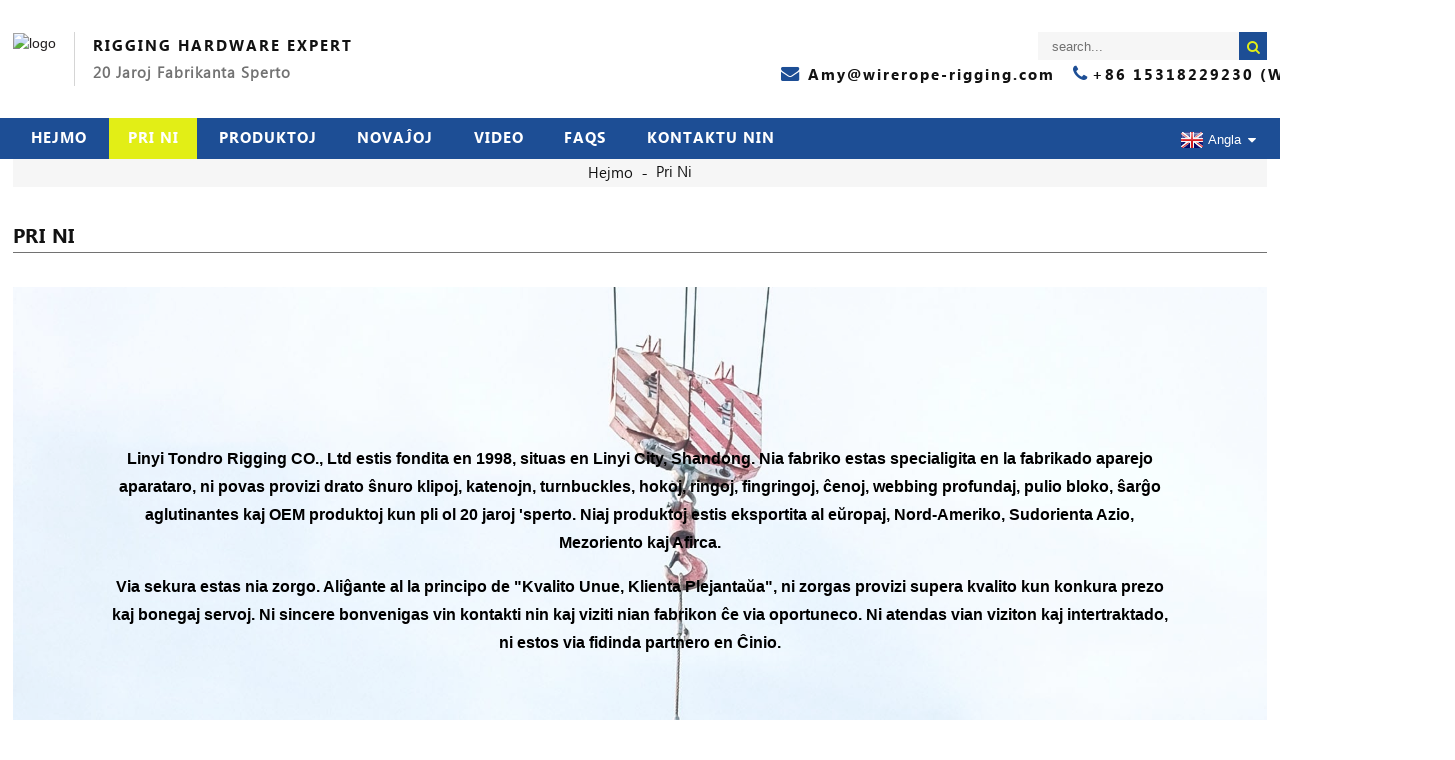

--- FILE ---
content_type: text/html; charset=utf-8
request_url: https://www.wirerope-rigging.com/eo/about-us/
body_size: 8681
content:
<!DOCTYPE html>
<html dir="ltr" lang="eo"><head><title>Pri ni - Linyi Tondro Rigging Co., Ltd</title><meta http-equiv="Access-Control-Allow-Origin" content="http://www.wirerope-rigging.com/"><meta http-equiv="Content-Type" content="text/html; charset=UTF-8"><meta name="viewport" content="width=device-width,initial-scale=1,minimum-scale=1,maximum-scale=1,user-scalable=no"><link rel="apple-touch-icon-precomposed" href=""><meta name="format-detection" content="telephone=no"><meta name="apple-mobile-web-app-capable" content="yes"><meta name="apple-mobile-web-app-status-bar-style" content="black"><meta property="og:url" content="https://www.wirerope-rigging.com/eo/about-us/"><meta property="og:title" content="Pri ni"><meta property="og:description" content="Linyi Tondro Rigging CO., Ltd estis fondita en 1998, situas en Linyi City, Shandong.  Nia fabriko estas specialigita en la fabrikado aparejo aparataro, ni povas provizi drato ŝnuro klipoj, katenojn, turnbuckles, hokoj, ringoj, fingringoj, ĉenoj, webbing profundaj, pulio bloko, ŝarĝo aglutinantes kaj OEM prod ..."><meta property="og:type" content="product"><meta property="og:site_name" content="https://www.wirerope-rigging.com/"><link href="https://www.wirerope-rigging.com/style/global/style.css" rel="stylesheet"><link href="https://cdn.goodao.net/wirerope-rigging/style/public/public.css" rel="stylesheet"><link rel="shortcut icon" href="//cdn.goodao.net/wirerope-rigging/logo1.jpg"><meta name="author" content="gd-admin"><link rel="alternate" hreflang="fr" href="https://www.wirerope-rigging.com/fr/about-us/"><link rel="alternate" hreflang="de" href="https://www.wirerope-rigging.com/de/about-us/"><link rel="alternate" hreflang="pt" href="https://www.wirerope-rigging.com/pt/about-us/"><link rel="alternate" hreflang="es" href="https://www.wirerope-rigging.com/es/about-us/"><link rel="alternate" hreflang="ru" href="https://www.wirerope-rigging.com/ru/about-us/"><link rel="alternate" hreflang="ja" href="https://www.wirerope-rigging.com/ja/about-us/"><link rel="alternate" hreflang="ko" href="https://www.wirerope-rigging.com/ko/about-us/"><link rel="alternate" hreflang="ar" href="https://www.wirerope-rigging.com/ar/about-us/"><link rel="alternate" hreflang="ga" href="https://www.wirerope-rigging.com/ga/about-us/"><link rel="alternate" hreflang="el" href="https://www.wirerope-rigging.com/el/about-us/"><link rel="alternate" hreflang="tr" href="https://www.wirerope-rigging.com/tr/about-us/"><link rel="alternate" hreflang="it" href="https://www.wirerope-rigging.com/it/about-us/"><link rel="alternate" hreflang="da" href="https://www.wirerope-rigging.com/da/about-us/"><link rel="alternate" hreflang="ro" href="https://www.wirerope-rigging.com/ro/about-us/"><link rel="alternate" hreflang="id" href="https://www.wirerope-rigging.com/id/about-us/"><link rel="alternate" hreflang="cs" href="https://www.wirerope-rigging.com/cs/about-us/"><link rel="alternate" hreflang="af" href="https://www.wirerope-rigging.com/af/about-us/"><link rel="alternate" hreflang="sv" href="https://www.wirerope-rigging.com/sv/about-us/"><link rel="alternate" hreflang="pl" href="https://www.wirerope-rigging.com/pl/about-us/"><link rel="alternate" hreflang="eu" href="https://www.wirerope-rigging.com/eu/about-us/"><link rel="alternate" hreflang="ca" href="https://www.wirerope-rigging.com/ca/about-us/"><link rel="alternate" hreflang="hi" href="https://www.wirerope-rigging.com/hi/about-us/"><link rel="alternate" hreflang="lo" href="https://www.wirerope-rigging.com/lo/about-us/"><link rel="alternate" hreflang="sq" href="https://www.wirerope-rigging.com/sq/about-us/"><link rel="alternate" hreflang="am" href="https://www.wirerope-rigging.com/am/about-us/"><link rel="alternate" hreflang="hy" href="https://www.wirerope-rigging.com/hy/about-us/"><link rel="alternate" hreflang="az" href="https://www.wirerope-rigging.com/az/about-us/"><link rel="alternate" hreflang="be" href="https://www.wirerope-rigging.com/be/about-us/"><link rel="alternate" hreflang="bn" href="https://www.wirerope-rigging.com/bn/about-us/"><link rel="alternate" hreflang="bs" href="https://www.wirerope-rigging.com/bs/about-us/"><link rel="alternate" hreflang="bg" href="https://www.wirerope-rigging.com/bg/about-us/"><link rel="alternate" hreflang="ceb" href="https://www.wirerope-rigging.com/ceb/about-us/"><link rel="alternate" hreflang="ny" href="https://www.wirerope-rigging.com/ny/about-us/"><link rel="alternate" hreflang="co" href="https://www.wirerope-rigging.com/co/about-us/"><link rel="alternate" hreflang="hr" href="https://www.wirerope-rigging.com/hr/about-us/"><link rel="alternate" hreflang="nl" href="https://www.wirerope-rigging.com/nl/about-us/"><link rel="alternate" hreflang="et" href="https://www.wirerope-rigging.com/et/about-us/"><link rel="alternate" hreflang="tl" href="https://www.wirerope-rigging.com/tl/about-us/"><link rel="alternate" hreflang="fi" href="https://www.wirerope-rigging.com/fi/about-us/"><link rel="alternate" hreflang="fy" href="https://www.wirerope-rigging.com/fy/about-us/"><link rel="alternate" hreflang="gl" href="https://www.wirerope-rigging.com/gl/about-us/"><link rel="alternate" hreflang="ka" href="https://www.wirerope-rigging.com/ka/about-us/"><link rel="alternate" hreflang="gu" href="https://www.wirerope-rigging.com/gu/about-us/"><link rel="alternate" hreflang="ht" href="https://www.wirerope-rigging.com/ht/about-us/"><link rel="alternate" hreflang="ha" href="https://www.wirerope-rigging.com/ha/about-us/"><link rel="alternate" hreflang="haw" href="https://www.wirerope-rigging.com/haw/about-us/"><link rel="alternate" hreflang="iw" href="https://www.wirerope-rigging.com/iw/about-us/"><link rel="alternate" hreflang="hmn" href="https://www.wirerope-rigging.com/hmn/about-us/"><link rel="alternate" hreflang="hu" href="https://www.wirerope-rigging.com/hu/about-us/"><link rel="alternate" hreflang="is" href="https://www.wirerope-rigging.com/is/about-us/"><link rel="alternate" hreflang="ig" href="https://www.wirerope-rigging.com/ig/about-us/"><link rel="alternate" hreflang="jw" href="https://www.wirerope-rigging.com/jw/about-us/"><link rel="alternate" hreflang="kn" href="https://www.wirerope-rigging.com/kn/about-us/"><link rel="alternate" hreflang="kk" href="https://www.wirerope-rigging.com/kk/about-us/"><link rel="alternate" hreflang="km" href="https://www.wirerope-rigging.com/km/about-us/"><link rel="alternate" hreflang="ku" href="https://www.wirerope-rigging.com/ku/about-us/"><link rel="alternate" hreflang="ky" href="https://www.wirerope-rigging.com/ky/about-us/"><link rel="alternate" hreflang="la" href="https://www.wirerope-rigging.com/la/about-us/"><link rel="alternate" hreflang="lv" href="https://www.wirerope-rigging.com/lv/about-us/"><link rel="alternate" hreflang="lt" href="https://www.wirerope-rigging.com/lt/about-us/"><link rel="alternate" hreflang="lb" href="https://www.wirerope-rigging.com/lb/about-us/"><link rel="alternate" hreflang="mk" href="https://www.wirerope-rigging.com/mk/about-us/"><link rel="alternate" hreflang="mg" href="https://www.wirerope-rigging.com/mg/about-us/"><link rel="alternate" hreflang="ms" href="https://www.wirerope-rigging.com/ms/about-us/"><link rel="alternate" hreflang="ml" href="https://www.wirerope-rigging.com/ml/about-us/"><link rel="alternate" hreflang="mt" href="https://www.wirerope-rigging.com/mt/about-us/"><link rel="alternate" hreflang="mi" href="https://www.wirerope-rigging.com/mi/about-us/"><link rel="alternate" hreflang="mr" href="https://www.wirerope-rigging.com/mr/about-us/"><link rel="alternate" hreflang="mn" href="https://www.wirerope-rigging.com/mn/about-us/"><link rel="alternate" hreflang="my" href="https://www.wirerope-rigging.com/my/about-us/"><link rel="alternate" hreflang="ne" href="https://www.wirerope-rigging.com/ne/about-us/"><link rel="alternate" hreflang="no" href="https://www.wirerope-rigging.com/no/about-us/"><link rel="alternate" hreflang="ps" href="https://www.wirerope-rigging.com/ps/about-us/"><link rel="alternate" hreflang="fa" href="https://www.wirerope-rigging.com/fa/about-us/"><link rel="alternate" hreflang="pa" href="https://www.wirerope-rigging.com/pa/about-us/"><link rel="alternate" hreflang="sr" href="https://www.wirerope-rigging.com/sr/about-us/"><link rel="alternate" hreflang="st" href="https://www.wirerope-rigging.com/st/about-us/"><link rel="alternate" hreflang="si" href="https://www.wirerope-rigging.com/si/about-us/"><link rel="alternate" hreflang="sk" href="https://www.wirerope-rigging.com/sk/about-us/"><link rel="alternate" hreflang="sl" href="https://www.wirerope-rigging.com/sl/about-us/"><link rel="alternate" hreflang="so" href="https://www.wirerope-rigging.com/so/about-us/"><link rel="alternate" hreflang="sm" href="https://www.wirerope-rigging.com/sm/about-us/"><link rel="alternate" hreflang="gd" href="https://www.wirerope-rigging.com/gd/about-us/"><link rel="alternate" hreflang="sn" href="https://www.wirerope-rigging.com/sn/about-us/"><link rel="alternate" hreflang="sd" href="https://www.wirerope-rigging.com/sd/about-us/"><link rel="alternate" hreflang="su" href="https://www.wirerope-rigging.com/su/about-us/"><link rel="alternate" hreflang="sw" href="https://www.wirerope-rigging.com/sw/about-us/"><link rel="alternate" hreflang="tg" href="https://www.wirerope-rigging.com/tg/about-us/"><link rel="alternate" hreflang="ta" href="https://www.wirerope-rigging.com/ta/about-us/"><link rel="alternate" hreflang="te" href="https://www.wirerope-rigging.com/te/about-us/"><link rel="alternate" hreflang="th" href="https://www.wirerope-rigging.com/th/about-us/"><link rel="alternate" hreflang="uk" href="https://www.wirerope-rigging.com/uk/about-us/"><link rel="alternate" hreflang="ur" href="https://www.wirerope-rigging.com/ur/about-us/"><link rel="alternate" hreflang="uz" href="https://www.wirerope-rigging.com/uz/about-us/"><link rel="alternate" hreflang="vi" href="https://www.wirerope-rigging.com/vi/about-us/"><link rel="alternate" hreflang="cy" href="https://www.wirerope-rigging.com/cy/about-us/"><link rel="alternate" hreflang="xh" href="https://www.wirerope-rigging.com/xh/about-us/"><link rel="alternate" hreflang="yi" href="https://www.wirerope-rigging.com/yi/about-us/"><link rel="alternate" hreflang="yo" href="https://www.wirerope-rigging.com/yo/about-us/"><link rel="alternate" hreflang="zu" href="https://www.wirerope-rigging.com/zu/about-us/"><meta name="description" content="Linyi Tondro Rigging CO., Ltd estis fondita en 1998, situas en Linyi City, Shandong.  Nia fabriko estas specialigita en la fabrikado aparejo aparataro, ni"><link rel="alternate" hreflang="en" href="/about-us/"></head><body class=" prisna-wp-translate-translated-to-eo">
<header class="head-wrapper"><div class="head-top layout">
    <figure class="logo"><a href="https://www.wirerope-rigging.com/eo/">
                <img src="//cdn.goodao.net/wirerope-rigging/logo3.jpg" alt="logo"></a></figure><div class="company-sologn">
      <h4>Rigging HARDWARE EXPERT</h4>
      <h5>20 Jaroj Fabrikanta Sperto</h5>
    </div>
    <section class="header-right"><section class="right-top"><div class="head-search">
           <form action="https://www.wirerope-rigging.com/index.php" method="get">
          <input class="search-ipt" type="text" placeholder="search..." name="s" id="s"><input type="hidden" name="cat" value="490"><input class="search-btn" type="submit" id="searchsubmit" value=""></form>
        </div>
      </section><section class="right-bottom"><ul class="head-contact"><li class="head-email">  <a href="javascript:" class="add_email12"><span class="val">Amy@wirerope-rigging.com</span></a> </li>           <li class="head-phone"><span class="val">+86 15318229230 (WeChat, Whatsapp)</span> <a href="tel:+86%2015318229230(wechat,%20whatsapp)"></a> </li>        </ul></section></section></div>
  <nav class="nav-bar"><div class="nav-wrap">
      <ul class="nav"><li><a href="https://www.wirerope-rigging.com/eo/">Hejmo</a></li>
<li class="nav-current"><a href="https://www.wirerope-rigging.com/eo/about-us/">Pri ni</a></li>
<li><a href="https://www.wirerope-rigging.com/eo/products/">produktoj</a>
<ul class="sub-menu"><li><a href="https://www.wirerope-rigging.com/eo/products/rigging-hardware/">Rigging aparataro</a>
	<ul class="sub-menu"><li><a href="https://www.wirerope-rigging.com/eo/products/rigging-hardware/wire-rope-clips/">drato ŝnuro clips</a></li>
		<li><a href="https://www.wirerope-rigging.com/eo/products/rigging-hardware/shackles/">katenoj</a></li>
		<li><a href="https://www.wirerope-rigging.com/eo/products/rigging-hardware/turnbuckles/">turnbuckles</a></li>
		<li><a href="https://www.wirerope-rigging.com/eo/products/rigging-hardware/hook/">hoko</a></li>
		<li><a href="https://www.wirerope-rigging.com/eo/products/rigging-hardware/snap-hook-quick-link/">klako hoko &amp; rapida ligilo</a></li>
		<li><a href="https://www.wirerope-rigging.com/eo/products/rigging-hardware/link-ring/">ligilo &amp; ringo</a></li>
		<li><a href="https://www.wirerope-rigging.com/eo/products/rigging-hardware/bolts-swivels/">boltoj &amp; swivels</a></li>
		<li><a href="https://www.wirerope-rigging.com/eo/products/rigging-hardware/thimble/">fingringo</a></li>
		<li><a href="https://www.wirerope-rigging.com/eo/products/rigging-hardware/aluminum-sleeve/">aluminio maniko</a></li>
		<li><a href="https://www.wirerope-rigging.com/eo/products/rigging-hardware/load-binders/">ŝarĝo ligiloj</a></li>
		<li><a href="https://www.wirerope-rigging.com/eo/products/rigging-hardware/container-lashing-d-ring/">ujo Trinca D ringo</a></li>
		<li><a href="https://www.wirerope-rigging.com/eo/products/rigging-hardware/wire-tensioner/">drato tensioner</a></li>
		<li><a href="https://www.wirerope-rigging.com/eo/products/rigging-hardware/wedge-socket/">kojno socket</a></li>
	</ul></li>
	<li><a href="https://www.wirerope-rigging.com/eo/products/webbing-slings/">webbing profundajn</a>
	<ul class="sub-menu"><li><a href="https://www.wirerope-rigging.com/eo/products/webbing-slings/flat-webbing-slings/">plata webbing profundajn</a></li>
		<li><a href="https://www.wirerope-rigging.com/eo/products/webbing-slings/round-webbing-slings/">ronda webbing profundajn</a></li>
		<li><a href="https://www.wirerope-rigging.com/eo/products/webbing-slings/soft-webbing-slings/">mola webbing profundajn</a></li>
	</ul></li>
	<li><a href="https://www.wirerope-rigging.com/eo/products/pulley-block/">Pulley bloko</a>
	<ul class="sub-menu"><li><a href="https://www.wirerope-rigging.com/eo/products/pulley-block/single-pulley/">sola pulio</a></li>
		<li><a href="https://www.wirerope-rigging.com/eo/products/pulley-block/double-pulley-block/">duobla pulio bloko</a></li>
		<li><a href="https://www.wirerope-rigging.com/eo/products/pulley-block/multi-wheel-pulley-block/">multi-rado pulio bloko</a></li>
		<li><a href="https://www.wirerope-rigging.com/eo/products/pulley-block/die-casting-pulley/">mortas ĵetanta pulio</a></li>
	</ul></li>
	<li><a href="https://www.wirerope-rigging.com/eo/products/chain/">ligilo ĉeno</a></li>
	<li><a href="https://www.wirerope-rigging.com/eo/products/steel-wire-roop/">Steel Wire Rope</a></li>
</ul></li>
<li><a href="https://www.wirerope-rigging.com/eo/news/">Novaĵoj</a>
<ul class="sub-menu"><li><a href="https://www.wirerope-rigging.com/eo/news_catalog/company-news/">Firmaa Sciigo</a></li>
	<li><a href="https://www.wirerope-rigging.com/eo/news_catalog/industry-news/">industrio novaĵoj</a></li>
</ul></li>
<li><a href="https://www.wirerope-rigging.com/eo/video/">video</a></li>
<li><a href="https://www.wirerope-rigging.com/eo/faqs/">FAQs</a></li>
<li><a href="https://www.wirerope-rigging.com/eo/contact-us/">Kontaktu nin</a></li>
      </ul><div class="change-language ensemble">
  <div class="change-language-info">
    <div class="change-language-title medium-title">
       <div class="language-flag language-flag-en"><a href="https://www.wirerope-rigging.com"><b class="country-flag"></b><span>Angla</span> </a></div>
       <b class="language-icon"></b> 
    </div>
	<div class="change-language-cont sub-content">
        <div class="empty"></div>
    </div>
  </div>
</div>
<!--theme190-->    </div>
  </nav></header><nav class="path-bar"><ul class="path-nav"><li> <a itemprop="breadcrumb" href="https://www.wirerope-rigging.com">Hejmo</a></li><li> <a href="#">Pri ni</a></li>
  </ul></nav><section class="layout main_content"><div class="main-tit-bar">
         <h1 class="title">Pri ni </h1>
      </div>  
      <article class="entry blog-article"><div class="fl-builder-content fl-builder-content-824 fl-builder-content-primary fl-builder-global-templates-locked" data-post-id="824"><div class="fl-row fl-row-full-width fl-row-bg-parallax fl-node-5ca0f8e636ad3 fl-row-bg-overlay" data-node="5ca0f8e636ad3" data-parallax-speed="2" data-parallax-image="/uploads/154f3240.jpg">
	<div class="fl-row-content-wrap">
				<div class="fl-row-content fl-row-fixed-width fl-node-content">
		
<div class="fl-col-group fl-node-5ca0f94b97da9" data-node="5ca0f94b97da9">
			<div class="fl-col fl-node-5ca0f94b981ed" data-node="5ca0f94b981ed" style="width: 100%;">
	<div class="fl-col-content fl-node-content">
	<div class="fl-module fl-module-rich-text fl-node-5ca0f94b97ab7" data-node="5ca0f94b97ab7" data-animation-delay="0.0">
	<div class="fl-module-content fl-node-content">
		<div class="fl-rich-text">
	<p style="text-align: center;"><span style="color: #000000;"><strong><span style="font-size: medium; font-family: arial, helvetica, sans-serif;">Linyi Tondro Rigging CO., Ltd estis fondita en 1998, situas en Linyi City, Shandong.  Nia fabriko estas specialigita en la fabrikado aparejo aparataro, ni povas provizi drato ŝnuro klipoj, katenojn, turnbuckles, hokoj, ringoj, fingringoj, ĉenoj, webbing profundaj, pulio bloko, ŝarĝo aglutinantes kaj OEM produktoj kun pli ol 20 jaroj 'sperto.  Niaj produktoj estis eksportita al eŭropaj, Nord-Ameriko, Sudorienta Azio, Mezoriento kaj Afirca.</span></strong></span></p>
<p style="text-align: center;"><span style="color: #000000;"><strong><span style="font-size: medium; font-family: arial, helvetica, sans-serif;">Via sekura estas nia zorgo.  Aliĝante al la principo de "Kvalito Unue, Klienta Plejantaŭa", ni zorgas provizi supera kvalito kun konkura prezo kaj bonegaj servoj.  Ni sincere bonvenigas vin kontakti nin kaj viziti nian fabrikon ĉe via oportuneco.  Ni atendas vian viziton kaj intertraktado, ni estos via fidinda partnero en Ĉinio.</span></strong></span></p>
</div>	</div>
</div>	</div>
</div>	</div>
		</div>
	</div>
</div><div class="fl-row fl-row-fixed-width fl-row-bg-none fl-node-5cb83590598e3" data-node="5cb83590598e3">
	<div class="fl-row-content-wrap">
				<div class="fl-row-content fl-row-fixed-width fl-node-content">
		
<div class="fl-col-group fl-node-5cb835905d858" data-node="5cb835905d858">
			<div class="fl-col fl-node-5cb835905db72 fl-col-small" data-node="5cb835905db72" style="width: 50%;">
	<div class="fl-col-content fl-node-content">
	<div class="fl-module fl-module-rich-text fl-node-5cb8359059638" data-node="5cb8359059638" data-animation-delay="0.0">
	<div class="fl-module-content fl-node-content">
		<div class="fl-rich-text">
	<p><iframe src="http://www.youtube.com/embed/Y8p_TptPRlk" height="350" width="425" frameborder="0"></iframe></p>
</div>	</div>
</div>	</div>
</div>			<div class="fl-col fl-node-5cb835a7aade4 fl-col-small" data-node="5cb835a7aade4" style="width: 50%;">
	<div class="fl-col-content fl-node-content">
	<div class="fl-module fl-module-rich-text fl-node-5cb835a7a9b4f" data-node="5cb835a7a9b4f" data-animation-delay="0.0">
	<div class="fl-module-content fl-node-content">
		<div class="fl-rich-text">
	<p><iframe src="http://www.youtube.com/embed/ILA4PDbPQZ0" height="350" width="425" frameborder="0"></iframe></p>
</div>	</div>
</div>	</div>
</div>	</div>
<div class="fl-col-group fl-node-5cb835bae3e26" data-node="5cb835bae3e26">
			<div class="fl-col fl-node-5cb835bae40ff" data-node="5cb835bae40ff" style="width: 100%;">
	<div class="fl-col-content fl-node-content">
	<div class="fl-module fl-module-rich-text fl-node-5cb835bae3c31" data-node="5cb835bae3c31" data-animation-delay="0.0">
	<div class="fl-module-content fl-node-content">
		<div class="fl-rich-text">
	<p><iframe width="560" height="315" src="https://www.youtube.com/embed/H1ct0Wxr8JI" frameborder="0" allow="accelerometer; autoplay; encrypted-media; gyroscope; picture-in-picture" allowfullscreen></iframe></p>
</div>	</div>
</div>	</div>
</div>	</div>
		</div>
	</div>
</div></div> 
<div class="clear"></div>
      </article><hr><div class="addthis_sharing_toolbox"></div><script type="text/javascript" src="//s7.addthis.com/js/300/addthis_widget.js#pubid=ra-542380e974172b9d" async="async"></script><div class="clear"></div>
</section><footer class="  foot-wrapper"><section class="foot-items gm-sep layout"><div class="foot-item-company foot-item wow fadeInUp">
      <div class="foot-logo"><a href="https://www.wirerope-rigging.com/eo/">
                <img src="//cdn.goodao.net/wirerope-rigging/logo1.jpg" alt="logo"></a></div>
      <div class="company-solgn">Kiel entrepreno kun 10 jaroj de sperto, ni labori pli kaj provizi vin kun plena gamo de skafaldo solvoj.</div>
      <!--<div class="foot-company"><img src="template/img/demo/footer-company.jpg" /></div>-->
    </div>
    <!--social-->
    <div class="foot-item-subscribe foot-item wow fadeInUp">
      <div class="foot-tit ">
        <h2 class="">aboni</h2>
      </div>
      <div class="foot-cont"> <span> Por enketoj pri niaj produktoj aŭ pricelist, bonvolu lasi al ni kaj ni estos en kontakto ene de 24 horoj.</span>
        <div class="subscribe">
          <div class="button email inquiryfoot" onclick="showMsgPop();">enketo nun</div>
        </div>
      </div>
      <ul class="gm-sep head-social"><li><a target="_blank" href="https://www.facebook.com/profile.php?id=100034628106140"><img src="//cdn.goodao.net/wirerope-rigging/718c3218.png" alt="facebook"></a></li>
                        <li><a target="_blank" href="https://www.linkedin.com/in/%E8%8A%B3-%E7%8E%8B-63b4a0180/"><img src="//cdn.goodao.net/wirerope-rigging/06b382b7.png" alt="linkedin"></a></li>
                        <li><a target="_blank" href="https://twitter.com/Amy51467547"><img src="//cdn.goodao.net/wirerope-rigging/22763d1c.png" alt="twitter"></a></li>
                        <li><a target="_blank" href="https://www.youtube.com/channel/UCbY-dPQRaj9jE-C2rEL_l5g?view_as=subscriber"><img src="//cdn.goodao.net/wirerope-rigging/5693b9fa.png" alt="youtube"></a></li>
                        <li><a target="_blank" href="https://www.pinterest.com/amy5494/"><img src="//cdn.goodao.net/wirerope-rigging/0492ef96.png" alt="Instagram"></a></li>
                        <li><a target="_blank" href="https://www.tumblr.com/blog/amyrigging"><img src="//cdn.goodao.net/wirerope-rigging/tumblr.png" alt="tumblr"></a></li>
                  </ul></div>
    <!--subscribe-->
    <div class="foot-item-contact foot-item wow fadeInUp">
      <div class="foot-tit ">
        <h2 class="">kontaktu <span>nin</span></h2>
      </div>
      <ul class="foot-cont"><li class="foot_addr "><span class="contact-subtit"></span>Aldoni: 1208-706, No.100 Lingong Road, Comprehensive Free Trade Zone, Linyi City, Shandong, Ĉinio </li>        <li class="foot_phone"><span class="contact-subtit"></span>+86 15318229230 (WeChat, Whatsapp)</li>        <li class="foot_email"><span class="contact-subtit"></span><a href="javascript:" class="add_email12">Amy@wirerope-rigging.com</a></li>        <li class="foot_skype"><span class="contact-subtit"></span>+86 15318229230</li>      </ul></div>
    <!--contact--> 
    
  </section><div class="copyright">
                                © Copyright - 2010-2019 : All Rights Reserved.                 <script type="text/javascript" src="//www.globalso.site/livechat.js"></script></div>
	    <div class="copyright">
<a href="/guide/">Produktoj Gvidilo </a>- <a href="/featured/">Featured Products </a>- <a href="/tags/">Varma Etikedoj </a>- <a href="/sitemap.xml">sitemap.xml </a>- <a href="https://m.wirerope-rigging.com/eo/">AMP Poŝtelefono </a>
  <br><a href="https://www.wirerope-rigging.com/eo/tag/chain-link/" title="ĉeno Link">ĉeno Link</a>, 
 <a href="https://www.wirerope-rigging.com/eo/tag/chain-pulley-block/" title="Ĉeno Pulley Bloko ">Ĉeno Pulley Bloko </a>, 
 <a href="https://www.wirerope-rigging.com/eo/tag/rigging-hardware-2/" title="Rigging Aparataro ">Rigging Aparataro </a>, 
 <a href="https://www.wirerope-rigging.com/eo/tag/lifting-rigging-hardware/" title="Lifting Rigging Aparataro ">Lifting Rigging Aparataro </a>, 
 <a href="https://www.wirerope-rigging.com/eo/tag/pulley-block-2/" title="Pulley Bloko ">Pulley Bloko </a>, 
 <a href="https://www.wirerope-rigging.com/eo/tag/long-link-chain/" title="Long Link Ĉeno ">Long Link Ĉeno </a>,     
  </div>
</footer><aside class="scrollsidebar" id="scrollsidebar"><div class="side_content">
    <div class="side_list">
      <header class="hd"><img src="https://cdn.goodao.net/title_pic.png" alt="rete Inuiry"></header><div class="cont">
        <li><a class="email" href="javascript:" onclick="showMsgPop();">sendi retleteron</a></li>
                                      </div>
            <div class="t-code"> <a href=""><img width="120px" src="//cdn.goodao.net/wirerope-rigging/d7cf8feb.jpg" alt=""></a><br><center>
          Android
        </center>
      </div>
                  <div class="side_title"><a class="close_btn"><span>x</span></a></div>
    </div>
  </div>
  <div class="show_btn"></div>
</aside><section class="inquiry-pop-bd"><section class="inquiry-pop"><i class="ico-close-pop" onclick="hideMsgPop();"></i>
 <script type="text/javascript" src="//www.globalso.site/form.js"></script></section></section><script type="text/javascript" src="https://cdn.goodao.net/wirerope-rigging/style/global/js/jquery.min.js"></script><script type="text/javascript" src="https://cdn.goodao.net/wirerope-rigging/style/global/js/common.js"></script><!--[if lt IE 9]>
<script src="https://cdn.goodao.net/wirerope-rigging/style/global/js/html5.js"></script>
<![endif]--><style>
.mo_whatsapp{ display:block;}
.pc_whatsapp{ display:none}
</style><div id="mo_whatsapp">
<a target="_blank" class="whatsapp_1" href="whatsapp://send?phone=8618010680219">
                  <div class="whatsapp_1 whatsapp whatsapp-bottom left" style="background-color: #25d366;">
                        <span class="whatsapp_1" style="background-color: #25d366">
                            <i class="whatsapp_1 whatsapp-icon" style="padding-right:0px!important;"></i>
                            WhatsApp Online Babilejo! </span>
                    </div>
</a>
</div>
<script>
function pcWhatsapp(){
document.getElementById("mo_whatsapp").setAttribute("class", "pc_whatsapp")
}
function moWhatsapp(){
document.getElementById("mo_whatsapp").setAttribute("class", "mo_whatsapp")
}
if( /Android|webOS|iPhone|iPad|iPod|BlackBerry|IEMobile|Opera Mini/i.test(navigator.userAgent) ) {
  moWhatsapp()
   }else{
		pcWhatsapp()
	}
</script><link rel="stylesheet" id="whatsappchat-css" href="//www.globalso.top/whatsappchat/id_whatsappchat.css" type="text/css" media="all"><script src="https://www.wirerope-rigging.com/wp-content/plugins/easyiit_stats/js/stats_init.js"></script><script type="text/javascript">
if(typeof jQuery == 'undefined' || typeof jQuery.fn.on == 'undefined') {
	document.write('<script src="https://www.wirerope-rigging.com/wp-content/plugins/bb-plugin/js/jquery.js"><\/script>');
	document.write('<script src="https://www.wirerope-rigging.com/wp-content/plugins/bb-plugin/js/jquery.migrate.min.js"><\/script>');
}
</script><link rel="stylesheet" id="fl-builder-layout-824-css" href="https://www.wirerope-rigging.com/uploads/bb-plugin/cache/824-layout.css?ver=ab0c27e304bc8211601cd8960de73cf4" type="text/css" media="all"><script type='text/javascript' src='https://www.wirerope-rigging.com/wp-includes/js/jquery/jquery.js?ver=1.10.2'></script><script type='text/javascript' src='https://www.wirerope-rigging.com/wp-includes/js/jquery/jquery-migrate.min.js?ver=1.2.1'></script><script type='text/javascript' src='https://www.wirerope-rigging.com/uploads/bb-plugin/cache/824-layout.js?ver=ab0c27e304bc8211601cd8960de73cf4'></script><ul class="prisna-wp-translate-seo" id="prisna-translator-seo"><li class="language-flag language-flag-en"><a href="https://www.wirerope-rigging.com/about-us/" title="English"><b class="country-flag"></b><span>English</span></a></li><li class="language-flag language-flag-eo"><a href="https://www.wirerope-rigging.com/eo/about-us/" title="Esperanto"><b class="country-flag"></b><span>Esperanto</span></a></li><li class="language-flag language-flag-fr"><a href="https://www.wirerope-rigging.com/fr/about-us/" title="French"><b class="country-flag"></b><span>French</span></a></li><li class="language-flag language-flag-de"><a href="https://www.wirerope-rigging.com/de/about-us/" title="German"><b class="country-flag"></b><span>German</span></a></li><li class="language-flag language-flag-pt"><a href="https://www.wirerope-rigging.com/pt/about-us/" title="Portuguese"><b class="country-flag"></b><span>Portuguese</span></a></li><li class="language-flag language-flag-es"><a href="https://www.wirerope-rigging.com/es/about-us/" title="Spanish"><b class="country-flag"></b><span>Spanish</span></a></li><li class="language-flag language-flag-ru"><a href="https://www.wirerope-rigging.com/ru/about-us/" title="Russian"><b class="country-flag"></b><span>Russian</span></a></li><li class="language-flag language-flag-ja"><a href="https://www.wirerope-rigging.com/ja/about-us/" title="Japanese"><b class="country-flag"></b><span>Japanese</span></a></li><li class="language-flag language-flag-ko"><a href="https://www.wirerope-rigging.com/ko/about-us/" title="Korean"><b class="country-flag"></b><span>Korean</span></a></li><li class="language-flag language-flag-ar"><a href="https://www.wirerope-rigging.com/ar/about-us/" title="Arabic"><b class="country-flag"></b><span>Arabic</span></a></li><li class="language-flag language-flag-ga"><a href="https://www.wirerope-rigging.com/ga/about-us/" title="Irish"><b class="country-flag"></b><span>Irish</span></a></li><li class="language-flag language-flag-el"><a href="https://www.wirerope-rigging.com/el/about-us/" title="Greek"><b class="country-flag"></b><span>Greek</span></a></li><li class="language-flag language-flag-tr"><a href="https://www.wirerope-rigging.com/tr/about-us/" title="Turkish"><b class="country-flag"></b><span>Turkish</span></a></li><li class="language-flag language-flag-it"><a href="https://www.wirerope-rigging.com/it/about-us/" title="Italian"><b class="country-flag"></b><span>Italian</span></a></li><li class="language-flag language-flag-da"><a href="https://www.wirerope-rigging.com/da/about-us/" title="Danish"><b class="country-flag"></b><span>Danish</span></a></li><li class="language-flag language-flag-ro"><a href="https://www.wirerope-rigging.com/ro/about-us/" title="Romanian"><b class="country-flag"></b><span>Romanian</span></a></li><li class="language-flag language-flag-id"><a href="https://www.wirerope-rigging.com/id/about-us/" title="Indonesian"><b class="country-flag"></b><span>Indonesian</span></a></li><li class="language-flag language-flag-cs"><a href="https://www.wirerope-rigging.com/cs/about-us/" title="Czech"><b class="country-flag"></b><span>Czech</span></a></li><li class="language-flag language-flag-af"><a href="https://www.wirerope-rigging.com/af/about-us/" title="Afrikaans"><b class="country-flag"></b><span>Afrikaans</span></a></li><li class="language-flag language-flag-sv"><a href="https://www.wirerope-rigging.com/sv/about-us/" title="Swedish"><b class="country-flag"></b><span>Swedish</span></a></li><li class="language-flag language-flag-pl"><a href="https://www.wirerope-rigging.com/pl/about-us/" title="Polish"><b class="country-flag"></b><span>Polish</span></a></li><li class="language-flag language-flag-eu"><a href="https://www.wirerope-rigging.com/eu/about-us/" title="Basque"><b class="country-flag"></b><span>Basque</span></a></li><li class="language-flag language-flag-ca"><a href="https://www.wirerope-rigging.com/ca/about-us/" title="Catalan"><b class="country-flag"></b><span>Catalan</span></a></li><li class="language-flag language-flag-hi"><a href="https://www.wirerope-rigging.com/hi/about-us/" title="Hindi"><b class="country-flag"></b><span>Hindi</span></a></li><li class="language-flag language-flag-lo"><a href="https://www.wirerope-rigging.com/lo/about-us/" title="Lao"><b class="country-flag"></b><span>Lao</span></a></li><li class="language-flag language-flag-sq"><a href="https://www.wirerope-rigging.com/sq/about-us/" title="Albanian"><b class="country-flag"></b><span>Albanian</span></a></li><li class="language-flag language-flag-am"><a href="https://www.wirerope-rigging.com/am/about-us/" title="Amharic"><b class="country-flag"></b><span>Amharic</span></a></li><li class="language-flag language-flag-hy"><a href="https://www.wirerope-rigging.com/hy/about-us/" title="Armenian"><b class="country-flag"></b><span>Armenian</span></a></li><li class="language-flag language-flag-az"><a href="https://www.wirerope-rigging.com/az/about-us/" title="Azerbaijani"><b class="country-flag"></b><span>Azerbaijani</span></a></li><li class="language-flag language-flag-be"><a href="https://www.wirerope-rigging.com/be/about-us/" title="Belarusian"><b class="country-flag"></b><span>Belarusian</span></a></li><li class="language-flag language-flag-bn"><a href="https://www.wirerope-rigging.com/bn/about-us/" title="Bengali"><b class="country-flag"></b><span>Bengali</span></a></li><li class="language-flag language-flag-bs"><a href="https://www.wirerope-rigging.com/bs/about-us/" title="Bosnian"><b class="country-flag"></b><span>Bosnian</span></a></li><li class="language-flag language-flag-bg"><a href="https://www.wirerope-rigging.com/bg/about-us/" title="Bulgarian"><b class="country-flag"></b><span>Bulgarian</span></a></li><li class="language-flag language-flag-ceb"><a href="https://www.wirerope-rigging.com/ceb/about-us/" title="Cebuano"><b class="country-flag"></b><span>Cebuano</span></a></li><li class="language-flag language-flag-ny"><a href="https://www.wirerope-rigging.com/ny/about-us/" title="Chichewa"><b class="country-flag"></b><span>Chichewa</span></a></li><li class="language-flag language-flag-co"><a href="https://www.wirerope-rigging.com/co/about-us/" title="Corsican"><b class="country-flag"></b><span>Corsican</span></a></li><li class="language-flag language-flag-hr"><a href="https://www.wirerope-rigging.com/hr/about-us/" title="Croatian"><b class="country-flag"></b><span>Croatian</span></a></li><li class="language-flag language-flag-nl"><a href="https://www.wirerope-rigging.com/nl/about-us/" title="Dutch"><b class="country-flag"></b><span>Dutch</span></a></li><li class="language-flag language-flag-et"><a href="https://www.wirerope-rigging.com/et/about-us/" title="Estonian"><b class="country-flag"></b><span>Estonian</span></a></li><li class="language-flag language-flag-tl"><a href="https://www.wirerope-rigging.com/tl/about-us/" title="Filipino"><b class="country-flag"></b><span>Filipino</span></a></li><li class="language-flag language-flag-fi"><a href="https://www.wirerope-rigging.com/fi/about-us/" title="Finnish"><b class="country-flag"></b><span>Finnish</span></a></li><li class="language-flag language-flag-fy"><a href="https://www.wirerope-rigging.com/fy/about-us/" title="Frisian"><b class="country-flag"></b><span>Frisian</span></a></li><li class="language-flag language-flag-gl"><a href="https://www.wirerope-rigging.com/gl/about-us/" title="Galician"><b class="country-flag"></b><span>Galician</span></a></li><li class="language-flag language-flag-ka"><a href="https://www.wirerope-rigging.com/ka/about-us/" title="Georgian"><b class="country-flag"></b><span>Georgian</span></a></li><li class="language-flag language-flag-gu"><a href="https://www.wirerope-rigging.com/gu/about-us/" title="Gujarati"><b class="country-flag"></b><span>Gujarati</span></a></li><li class="language-flag language-flag-ht"><a href="https://www.wirerope-rigging.com/ht/about-us/" title="Haitian"><b class="country-flag"></b><span>Haitian</span></a></li><li class="language-flag language-flag-ha"><a href="https://www.wirerope-rigging.com/ha/about-us/" title="Hausa"><b class="country-flag"></b><span>Hausa</span></a></li><li class="language-flag language-flag-haw"><a href="https://www.wirerope-rigging.com/haw/about-us/" title="Hawaiian"><b class="country-flag"></b><span>Hawaiian</span></a></li><li class="language-flag language-flag-iw"><a href="https://www.wirerope-rigging.com/iw/about-us/" title="Hebrew"><b class="country-flag"></b><span>Hebrew</span></a></li><li class="language-flag language-flag-hmn"><a href="https://www.wirerope-rigging.com/hmn/about-us/" title="Hmong"><b class="country-flag"></b><span>Hmong</span></a></li><li class="language-flag language-flag-hu"><a href="https://www.wirerope-rigging.com/hu/about-us/" title="Hungarian"><b class="country-flag"></b><span>Hungarian</span></a></li><li class="language-flag language-flag-is"><a href="https://www.wirerope-rigging.com/is/about-us/" title="Icelandic"><b class="country-flag"></b><span>Icelandic</span></a></li><li class="language-flag language-flag-ig"><a href="https://www.wirerope-rigging.com/ig/about-us/" title="Igbo"><b class="country-flag"></b><span>Igbo</span></a></li><li class="language-flag language-flag-jw"><a href="https://www.wirerope-rigging.com/jw/about-us/" title="Javanese"><b class="country-flag"></b><span>Javanese</span></a></li><li class="language-flag language-flag-kn"><a href="https://www.wirerope-rigging.com/kn/about-us/" title="Kannada"><b class="country-flag"></b><span>Kannada</span></a></li><li class="language-flag language-flag-kk"><a href="https://www.wirerope-rigging.com/kk/about-us/" title="Kazakh"><b class="country-flag"></b><span>Kazakh</span></a></li><li class="language-flag language-flag-km"><a href="https://www.wirerope-rigging.com/km/about-us/" title="Khmer"><b class="country-flag"></b><span>Khmer</span></a></li><li class="language-flag language-flag-ku"><a href="https://www.wirerope-rigging.com/ku/about-us/" title="Kurdish"><b class="country-flag"></b><span>Kurdish</span></a></li><li class="language-flag language-flag-ky"><a href="https://www.wirerope-rigging.com/ky/about-us/" title="Kyrgyz"><b class="country-flag"></b><span>Kyrgyz</span></a></li><li class="language-flag language-flag-la"><a href="https://www.wirerope-rigging.com/la/about-us/" title="Latin"><b class="country-flag"></b><span>Latin</span></a></li><li class="language-flag language-flag-lv"><a href="https://www.wirerope-rigging.com/lv/about-us/" title="Latvian"><b class="country-flag"></b><span>Latvian</span></a></li><li class="language-flag language-flag-lt"><a href="https://www.wirerope-rigging.com/lt/about-us/" title="Lithuanian"><b class="country-flag"></b><span>Lithuanian</span></a></li><li class="language-flag language-flag-lb"><a href="https://www.wirerope-rigging.com/lb/about-us/" title="Luxembou.."><b class="country-flag"></b><span>Luxembou..</span></a></li><li class="language-flag language-flag-mk"><a href="https://www.wirerope-rigging.com/mk/about-us/" title="Macedonian"><b class="country-flag"></b><span>Macedonian</span></a></li><li class="language-flag language-flag-mg"><a href="https://www.wirerope-rigging.com/mg/about-us/" title="Malagasy"><b class="country-flag"></b><span>Malagasy</span></a></li><li class="language-flag language-flag-ms"><a href="https://www.wirerope-rigging.com/ms/about-us/" title="Malay"><b class="country-flag"></b><span>Malay</span></a></li><li class="language-flag language-flag-ml"><a href="https://www.wirerope-rigging.com/ml/about-us/" title="Malayalam"><b class="country-flag"></b><span>Malayalam</span></a></li><li class="language-flag language-flag-mt"><a href="https://www.wirerope-rigging.com/mt/about-us/" title="Maltese"><b class="country-flag"></b><span>Maltese</span></a></li><li class="language-flag language-flag-mi"><a href="https://www.wirerope-rigging.com/mi/about-us/" title="Maori"><b class="country-flag"></b><span>Maori</span></a></li><li class="language-flag language-flag-mr"><a href="https://www.wirerope-rigging.com/mr/about-us/" title="Marathi"><b class="country-flag"></b><span>Marathi</span></a></li><li class="language-flag language-flag-mn"><a href="https://www.wirerope-rigging.com/mn/about-us/" title="Mongolian"><b class="country-flag"></b><span>Mongolian</span></a></li><li class="language-flag language-flag-my"><a href="https://www.wirerope-rigging.com/my/about-us/" title="Burmese"><b class="country-flag"></b><span>Burmese</span></a></li><li class="language-flag language-flag-ne"><a href="https://www.wirerope-rigging.com/ne/about-us/" title="Nepali"><b class="country-flag"></b><span>Nepali</span></a></li><li class="language-flag language-flag-no"><a href="https://www.wirerope-rigging.com/no/about-us/" title="Norwegian"><b class="country-flag"></b><span>Norwegian</span></a></li><li class="language-flag language-flag-ps"><a href="https://www.wirerope-rigging.com/ps/about-us/" title="Pashto"><b class="country-flag"></b><span>Pashto</span></a></li><li class="language-flag language-flag-fa"><a href="https://www.wirerope-rigging.com/fa/about-us/" title="Persian"><b class="country-flag"></b><span>Persian</span></a></li><li class="language-flag language-flag-pa"><a href="https://www.wirerope-rigging.com/pa/about-us/" title="Punjabi"><b class="country-flag"></b><span>Punjabi</span></a></li><li class="language-flag language-flag-sr"><a href="https://www.wirerope-rigging.com/sr/about-us/" title="Serbian"><b class="country-flag"></b><span>Serbian</span></a></li><li class="language-flag language-flag-st"><a href="https://www.wirerope-rigging.com/st/about-us/" title="Sesotho"><b class="country-flag"></b><span>Sesotho</span></a></li><li class="language-flag language-flag-si"><a href="https://www.wirerope-rigging.com/si/about-us/" title="Sinhala"><b class="country-flag"></b><span>Sinhala</span></a></li><li class="language-flag language-flag-sk"><a href="https://www.wirerope-rigging.com/sk/about-us/" title="Slovak"><b class="country-flag"></b><span>Slovak</span></a></li><li class="language-flag language-flag-sl"><a href="https://www.wirerope-rigging.com/sl/about-us/" title="Slovenian"><b class="country-flag"></b><span>Slovenian</span></a></li><li class="language-flag language-flag-so"><a href="https://www.wirerope-rigging.com/so/about-us/" title="Somali"><b class="country-flag"></b><span>Somali</span></a></li><li class="language-flag language-flag-sm"><a href="https://www.wirerope-rigging.com/sm/about-us/" title="Samoan"><b class="country-flag"></b><span>Samoan</span></a></li><li class="language-flag language-flag-gd"><a href="https://www.wirerope-rigging.com/gd/about-us/" title="Scots Gaelic"><b class="country-flag"></b><span>Scots Gaelic</span></a></li><li class="language-flag language-flag-sn"><a href="https://www.wirerope-rigging.com/sn/about-us/" title="Shona"><b class="country-flag"></b><span>Shona</span></a></li><li class="language-flag language-flag-sd"><a href="https://www.wirerope-rigging.com/sd/about-us/" title="Sindhi"><b class="country-flag"></b><span>Sindhi</span></a></li><li class="language-flag language-flag-su"><a href="https://www.wirerope-rigging.com/su/about-us/" title="Sundanese"><b class="country-flag"></b><span>Sundanese</span></a></li><li class="language-flag language-flag-sw"><a href="https://www.wirerope-rigging.com/sw/about-us/" title="Swahili"><b class="country-flag"></b><span>Swahili</span></a></li><li class="language-flag language-flag-tg"><a href="https://www.wirerope-rigging.com/tg/about-us/" title="Tajik"><b class="country-flag"></b><span>Tajik</span></a></li><li class="language-flag language-flag-ta"><a href="https://www.wirerope-rigging.com/ta/about-us/" title="Tamil"><b class="country-flag"></b><span>Tamil</span></a></li><li class="language-flag language-flag-te"><a href="https://www.wirerope-rigging.com/te/about-us/" title="Telugu"><b class="country-flag"></b><span>Telugu</span></a></li><li class="language-flag language-flag-th"><a href="https://www.wirerope-rigging.com/th/about-us/" title="Thai"><b class="country-flag"></b><span>Thai</span></a></li><li class="language-flag language-flag-uk"><a href="https://www.wirerope-rigging.com/uk/about-us/" title="Ukrainian"><b class="country-flag"></b><span>Ukrainian</span></a></li><li class="language-flag language-flag-ur"><a href="https://www.wirerope-rigging.com/ur/about-us/" title="Urdu"><b class="country-flag"></b><span>Urdu</span></a></li><li class="language-flag language-flag-uz"><a href="https://www.wirerope-rigging.com/uz/about-us/" title="Uzbek"><b class="country-flag"></b><span>Uzbek</span></a></li><li class="language-flag language-flag-vi"><a href="https://www.wirerope-rigging.com/vi/about-us/" title="Vietnamese"><b class="country-flag"></b><span>Vietnamese</span></a></li><li class="language-flag language-flag-cy"><a href="https://www.wirerope-rigging.com/cy/about-us/" title="Welsh"><b class="country-flag"></b><span>Welsh</span></a></li><li class="language-flag language-flag-xh"><a href="https://www.wirerope-rigging.com/xh/about-us/" title="Xhosa"><b class="country-flag"></b><span>Xhosa</span></a></li><li class="language-flag language-flag-yi"><a href="https://www.wirerope-rigging.com/yi/about-us/" title="Yiddish"><b class="country-flag"></b><span>Yiddish</span></a></li><li class="language-flag language-flag-yo"><a href="https://www.wirerope-rigging.com/yo/about-us/" title="Yoruba"><b class="country-flag"></b><span>Yoruba</span></a></li><li class="language-flag language-flag-zu"><a href="https://www.wirerope-rigging.com/zu/about-us/" title="Zulu"><b class="country-flag"></b><span>Zulu</span></a></li></ul><script type="text/javascript" src="//cdn.goodao.net/globalso.js"></script></body></html><!-- Globalso Cache file was created in 0.86071109771729 seconds, on 13-02-23 0:36:08 --><!-- via php -->

--- FILE ---
content_type: text/css
request_url: https://www.wirerope-rigging.com/style/global/style.css
body_size: 38031
content:
@charset "utf-8";
html { font-size: 625%; }
body { font-size: 14px; }
body, html, h1, h2, h3, h4, h5, h6, p, ul, ol, li, dl, dt, dd, th, td, form, object, iframe, blockquote, pre, a, abbr, address, code, img, fieldset, form, label, figure
{
 margin: 0;
 padding: 0;
}
body, html, input, button, textarea
{
 color: #575757;
 font-family: Arial, Helvetica, sans-serif;
 line-height: 1.5
}
article, aside, figcaption, figure, footer, header, main, nav, section { display: block; }
body { background: #fff; }
h1
{
 font-size: 20px;
 font-size: 0.2rem;
}
h2
{
 font-size: 18px;
 font-size: 0.18rem;
}
h3
{
 font-size: 16px;
 font-size: 0.16rem;
}
h4, h5 { font-size: 14px; }
img
{
 border: none;
 vertical-align: middle;
}
li { list-style: none; }
i, em { font-style: normal; }
a
{
 color: #231f20;
 text-decoration: none;
}
a:focus { outline: none; }
a:hover
{
 color: #1d4e95;
 text-decoration: none;
}
input[type="text"]:focus { outline: none; }
input[type="button"], input[type="reset"], input[type="submit"] { cursor: pointer; }
 input[type="reset"]::-moz-focus-inner, input[type="button"]::-moz-focus-inner, input[type="submit"]::-moz-focus-inner, input[type="file"] > input[type="button"]::-moz-focus-inner {
 border: none;
 padding: 0;
}
hr
{
 height: 1px;
 border: none;
 border-top: 1px dashed #c1c1c1;
 margin: 15px 0 15px 0;
}
a:active, select, input, textarea
{
 -webkit-tap-highlight-color: rgba(0,0,0,0);
 -webkit-tap-highlight-color: transparent;
 outline: 0!important;
}
* { outline: 0; }
*
{
 -moz-box-sizing: border-box;
 -webkit-box-sizing: border-box;
 -ms-box-sizing: border-box;
 -o-box-sizing: border-box;
 box-sizing: border-box;
}
.owl-carousel
{
 position: relative;
 width: 100%;
}
.owl-carousel .owl-item
{
 float: left;
 min-height: 1px;
 position: relative;
 overflow: hidden;
}
.owl-carousel .owl-stage-outer
{
 overflow: hidden;
 position: relative;
}
.owl-carousel .owl-controls
{
 height: 0;
 overflow: visible;
}
.owl-stage { position: relative; }
.owl-loaded .slide-item { display: block; }
.owl-dots .owl-dot, .owl-prev, .owl-next { cursor: pointer; }
.owl-carousel .owl-controls .owl-nav
{
 position: absolute;
 left: 0;
 top: -0.5rem;
 width: 100%;
 text-align: right;
}
.owl-carousel .owl-controls .owl-nav .owl-prev, .owl-carousel .owl-controls .owl-nav .owl-next
{
 position: relative;
 display: inline-block;
 font-size: 0.25rem;
line-height: .35rem;
 margin: 0 5px;
width: .35rem;
height: .35rem;
 background: #272727;
 text-align: center;
 color: #ddd;
}
.owl-carousel .owl-controls .owl-nav .owl-next { margin-right: 17px; }
.owl-carousel .owl-controls .owl-nav .owl-prev:hover, .owl-carousel .owl-controls .owl-nav .owl-next:hover
{
 color: #fff;
 background: #1d4e95;
}
.owl-carousel .owl-controls .owl-nav .owl-prev:before { content: "\f104"; }
.owl-carousel .owl-controls .owl-nav .owl-next:before { content: "\f105" }
.owl-carousel .owl-controls .owl-dots
{
 width: 100%;
 position: absolute;
 left: 0;
 bottom: 0;
 text-align: center;
}
.owl-carousel .owl-controls .owl-dots .owl-dot
{
 display: inline-block;
 width: 5px;
 height: 5px;
 background: none;
 cursor: pointer;
 text-indent: -9999px;
 margin: 0 5px 0 0;
 background: #a5b7c2;
}
.owl-carousel .owl-controls .owl-dots .active { background: #1d4e95; }
/* clear floating */
.index-main-bottom:after, .index-event-wrap .event-items .event-item:after, .index-event-wrap .event-items:after, .path-bar:after, .right-top:after, .right-bottom:after, .clearfix:after, .layout:after, .topbar:after, .product-intro:after, .product-shop dl:after, .color-list:after, #respond:after, .goods-related .related-list ul:after, .head-wrapper:after, .blog-widget .foot-blog-item:after, .items_content li:after, .blog-list .blog-item:after, .index-discover ul li:after, .exhibition-tit-bar:after, .detail-tabs:after, .page-bar:after, .company-data-wrap:after, .nav-bar:after, .index-service:after, .page-bar:after, .main_content:after, .nav-bar .nav-wrap:after
{
 content: "";
 display: block;
 clear: both;
 visibility: hidden;
 height: 0;
}
.index-main-bottom, .index-event-wrap .event-items .event-item, .index-event-wrap .event-items, .path-bar, .right-top, .right-bottom, .clearfix, .layout, .topbar, .product-intro, .product-shop dl, .color-list, #respond, .goods-related .related-list ul, .head-wrapper, .blog-widget .foot-blog-item, .items_content li, .blog-list .blog-item, .index-discover ul li, .exhibition-tit-bar, .detail-tabs, .page-bar, .company-data-wrap, .nav-bar, .index-service, .page-bar, .main_content, .nav-bar .nav-wrap { *zoom: 1;
}
.clear { clear: both; }
/* layout */
.z9999 { z-index: 9999!important; }
.inline_block
{
 position: relative;
 display: inline-block;
 vertical-align: top;
*display: inline;
 *zoom: 1;
}
.layout, .nav-bar .nav-wrap, .path-bar .path-nav
{
 width: 1200px;
 margin: 0 auto;
 position: relative;
}
body
{
 width: 100%;
 min-width: 1200px;
 position: absolute;
 left: 0;
 top: 0;
}
/* color */
.shopcart-title .goods-num, .head-login-info h4, .cate-menu li a.hover, .product-item .pd-price b, .blog-widget .foot-blog-item .blog-cont p a.more, .cate-menu li a:hover, .head-cartlist dl a:hover, .narrow-by li li a:hover, .narrow-by li li a.selected, .service-items .service-item li a:hover, .blog-list .blog-item .readmore, .blog-list .blog-item .readmore a, .sort-by ul li.selected a, .sort-by ul li.selected a:hover, .goods-may-like .goods-item .goods-price b, .product-summary .price-bar .special-price, .product-summary .discount, .total-price .price, .pd-name a:hover { color: #1d4e95; }
.owl-prev.disabled:hover, .owl-next.disabled:hover, .owl-prev.disabled, .owl-next.disabled
{
 background-color: transparent;
 cursor: default;
 filter: alpha(opacity=0);
 opacity: 0;
}
.owl-prev.disabled:hover, .owl-next.disabled:hover, .owl-prev.disabled, .owl-next.disabled
{
 background-color: transparent;
 cursor: default;
 filter: alpha(opacity=0);
 opacity: 0;
}
/* image */
.head-shopcart .ico-cart, .slide-banners .owl-prev, .slide-banners .owl-next, .product-slides .owl-prev, .product-slides .owl-next, .blog-widget .owl-prev, .blog-widget .owl-next, .narrow-by li li a, .narrow-by li a.with-ul-tit b, .sort-by ul li .arrow-down, .sort-by ul li .arrow-up, .path-bar .path-nav li .ico-home b, .product-intro .add-to-cart, .product-intro .add-to-wishlist, .goods-may-like .owl-prev, .goods-may-like .owl-next, .change-currency .arrow, .goods-related .icon-add, .product-summary .ico-tick
{
 background-image: url(img/sprites.png);
 background-repeat: no-repeat;
 background-color: transparent;
}
.hide-cate .cate-nav-btn:after, .product-summary .btn-add-to-cart:after, .color-list li.checked .color-small-img:after, .select-box .select-value:after, .size-list li.checked span.size-value:after
{
 background-image: url(img/sprites.png);
 background-repeat: no-repeat;
 background-color: transparent;
}
/* button */
.comment-form .form-item input[type="submit"], .goods-related .buy-together
{
 display: inline-block;
 height: 28px;
 line-height: 28px;
 border: 1px solid rgba(0, 0, 0, 0.1);
 border-radius: 3px;
 color: #fff;
 font-size: 14px;
 padding: 0 18px;
 background: #bd362f;
 background: -webkit-linear-gradient(center top, #ee5f5b, #bd362f);
 background: -moz-linear-gradient(center top, #ee5f5b, #bd362f);
 background: -ms-linear-gradient(top, #ee5f5b, #bd362f);
 background: -o-linear-gradient(center top, #ee5f5b, #bd362f);
 background: linear-gradient( top, #ee5f5b, #bd362f);
 text-shadow: 0 -1px 0 rgba(0, 0, 0, 0.25);
}
.comment-form .form-item input[type="submit"]:hover, .goods-related .buy-together:hover, .ass:hover, .blog-list .blog-item .blog-item-right .image:hover
{
 opacity: 0.8;
 -moz-opacity: 80;
 filter: alpha(opacity=80);
}
.owl-prev:hover, .owl-next:hover { }
.gotop
{
 position: fixed;
width: .5rem;
 height: .5rem;
 line-height: .5rem;
 text-align: center;
right: .17rem;
 bottom: 0.7rem;
 background: #1d4e95;
 cursor: pointer;
 color: #fff;
 text-transform: capitalize;
box-shadow: 0 0 .12rem rgba(29,78,149,.8);
 -webkit-animation: tm-bounce 2.0s infinite ease-in-out;
 animation: tm-bounce 2.0s infinite ease-in-out;
 z-index: 9999;
}
.gotop:before
{
 content: "\f106";
 color: #fff;
 display: block;
 position: relative;
}
.gotop:hover { /*-moz-transform:translateY(-10px);
	-webkit-transform:translateY(-10px);
	-ms-transform:translateY(-10px);
	-o-transform:translateY(-10px);
	transform:translateY(-10px);*/ }
/* transition */
.owl-nav, .owl-nav .owl-prev, .owl-nav .owl-next, .gotop, .nav > li > a:before, .nav-bar .nav > li:before, .foot-social li img, .head-social li img, .nav-bar .nav li .nav-ico:before, .mobile-head-item .middle-content-wrap, .gotop, .gm-delay, .read-more, .pages a, .product-btn-wrap .email, .product-btn-wrap .pdf, .product-btn-wrap .buy, .subscribe-form .subscribe-btn, .head-contact .head-phone:before, .head-contact .head-email:before, .search-title, .nav li a:after, .index-product-more, .index-case-more, .case-item .case-img img, .ad_banner .more, .index-product-more a, .review-items .owl-prev:before, .review-items .owl-next:before, .review-item .item-wrap, .company-content .more, .foot-item.foot-item-list li, .nav-bar .nav li li a, .skype-container li, .index-contact .contact-button, .product-item .item-inquiry, .subscribe .button, .product-item .view-btn, .about-more:before, .about-more, .synopsis-item .item-info .more-info
{
 -moz-transition: all 0.3s ease-in-out;
 -webkit-transition: all 0.3s ease-in-out;
 -ms-transition: all 0.3s ease-in-out;
 -o-transition: all 0.3s ease-in-out;
 transition: all 0.3s ease-in-out;
}
.product-item .item-wrap, .foot-social li, .slide-banners-wrap .banner-prev, .slide-banners-wrap .banner-next, .market-item .mk-info, .nav-bar .nav > li:after, .product-item .item-img img, .product-item .item-img .item-shadow:before, .product-item .item-info, .product-item .item-img .item-shadow, .product-item .item-info .item-title a, .index-event-wrap .event-items .event-item .event-img .item-shadow, .index-event-wrap .event-items .event-item .event-img .item-shadow:before
{
 -moz-transition: all 0.5s ease-in-out;
 -webkit-transition: all 0.5s ease-in-out;
 -ms-transition: all 0.5s ease-in-out;
 -o-transition: all 0.5s ease-in-out;
 transition: all 0.5s ease-in-out;
}
.foot-wrapper
{
 -moz-transition: all 3s ease-in-out;
 -webkit-transition: all 3s ease-in-out;
 -ms-transition: all 3s ease-in-out;
 -o-transition: all 3s ease-in-out;
 transition: all 3s ease-in-out;
}
.foot-item.foot-item-list li:hover, .nav-bar .nav li li:hover > a
{
 -moz-transform: translateX(5px);
 -webkit-transform: translateX(5px);
 -ms-transform: translateX(5px);
 -o-transform: translateX(5px);
 transform: translateX(5px);
}
.mobile-serve .mobile-head-hide
{
 -moz-transform: translateY(-60px);
 -webkit-transform: translateY(-60px);
 -ms-transform: translateY(-60px);
 -o-transform: translateY(-60px);
 transform: translateY(-60px);
}
.mobile-serve .mobile-head-show
{
 -moz-transform: translateY(0);
 -webkit-transform: translateY(0);
 -ms-transform: translateY(0);
 -o-transform: translateY(0);
 transform: translateY(0);
}
.head-social li:hover img, .foot-social li:hover img
{
 -moz-transform: rotate(-360deg);
 -webkit-transform: rotate(-360deg);
 -ms-transform: rotate(-360deg);
 -o-transform: rotate(-360deg);
 transform: rotate(-60deg);
}
.product-slides:hover .product-item, .product-wrap:hover .product-item
{
 -moz-transform: scale(.9);
 -webkit-transform: scale(.9);
 -ms-transform: scale(.9);
 -o-transform: scale(.9);
 transform: scale(.9);
}
.product-slides:hover .product-item:hover, .product-wrap:hover .product-item:hover
{
 -moz-transform: scale(1.0);
 -webkit-transform: scale(1.0);
 -ms-transform: scale(1.0);
 -o-transform: scale(1.0);
 transform: scale(1.0);
 z-index: 999;
}
{
-webkit-transition: All 500ms ease-out;
 -moz-transition: All 500ms ease-out;
 -o-transition: All 500ms ease-out;
 -ms-transition: All 500ms ease-out;
 transition: All 500ms ease-out;
} {
-moz-transition:none;
 -webkit-transition:none;
 -ms-transition:none;
 -o-transition:none;
 transition:none;
} {
opacity:1;
 visibility:visible;
 -webkit-animation: icon-bounce 0.5s alternate;
 -moz-animation: icon-bounce 0.5s alternate;
 -o-animation: icon-bounce 0.5s alternate;
 animation: icon-bounce 0.5s alternate;
}
.medium-title { cursor: pointer; }
.sub-content
{
 position: absolute;
 display: none;
 right: 0;
 z-index: 99999;
}
.mobile-head-items { display: none; }
/*
--------------------------------------------------------------------------------------------
部分样式内容：font inquiry-form , entry-table , change-currency , language , flexslider , fancybox , others
--------------------------------------------------------------------------------------------
*/


/*-------------------------------
			font start
			----------------------------------*/

@font-face
{
 font-family: 'SourceSansProBlack';
 src: url('fonts/SourceSansPro/SourceSansPro-Black.otf');
 font-weight: normal;
 font-style: normal;
}
@font-face
{
 font-family: 'SourceSansProBlackIt';
 src: url('fonts/SourceSansPro/SourceSansPro-BlackIt.otf');
 font-weight: normal;
 font-style: normal;
}
@font-face
{
 font-family: 'SourceSansProBold';
 src: url('fonts/SourceSansPro/SourceSansPro-Bold.otf');
 font-weight: normal;
 font-style: normal;
}
@font-face
{
 font-family: 'SourceSansProBoldIt';
 src: url('fonts/SourceSansPro/SourceSansPro-BoldIt.otf');
 font-weight: normal;
 font-style: normal;
}
@font-face
{
 font-family: 'SourceSansProExtraLight';
 src: url('fonts/SourceSansPro/SourceSansPro-ExtraLight.otf');
 font-weight: normal;
 font-style: normal;
}
@font-face
{
 font-family: 'SourceSansProExtraLightIt';
 src: url('fonts/SourceSansPro/SourceSansPro-ExtraLightIt.otf');
 font-weight: normal;
 font-style: normal;
}
@font-face
{
 font-family: 'SourceSansProIt';
 src: url('fonts/SourceSansPro/SourceSansPro-It.otf');
 font-weight: normal;
 font-style: normal;
}
@font-face
{
 font-family: 'SourceSansProLight';
 src: url('fonts/SourceSansPro/SourceSansPro-Light.otf');
 font-weight: normal;
 font-style: normal;
}
@font-face
{
 font-family: 'SourceSansProLightIt';
 src: url('fonts/SourceSansPro/SourceSansPro-LightIt.otf');
 font-weight: normal;
 font-style: normal;
}
@font-face
{
 font-family: 'SourceSansProRegular';
 src: url('fonts/SourceSansPro/SourceSansPro-Regular.otf');
 font-weight: normal;
 font-style: normal;
}
@font-face
{
 font-family: 'SourceSansProSemibold';
 src: url('fonts/SourceSansPro/SourceSansPro-Semibold.otf');
 font-weight: normal;
 font-style: normal;
}
@font-face
{
 font-family: 'SourceSansProSemiboldIt';
 src: url('fonts/SourceSansPro/SourceSansPro-SemiboldIt.otf');
 font-weight: normal;
 font-style: normal;
}
@font-face
{
 font-family: 'Signika-Semibold';
 src: url('fonts/Signika/Signika-Semibold.woff2');
 font-weight: normal;
 font-style: normal;
}
@font-face
{
 font-family: 'Open Sans Regular';
 src: url('fonts/Open%20Sans/Open%20Sans%20Regular.ttf');
 font-weight: normal;
 font-style: normal;
}
@font-face
{
 font-family: 'ebrima';
 src: url('fonts/ebrima.ttf');
 font-weight: normal;
 font-style: normal;
}
@font-face
{
 font-family: 'ebrimabd';
 src: url('fonts/ebrimabd.ttf');
 font-weight: normal;
 font-style: normal;
}
@font-face
{
 font-family: 'icomoon';
 src: url('fonts/icomoon/icomoon.eot?-l21epb');
 src: url('fonts/icomoon/icomoon.eot?#iefix-l21epb') format('embedded-opentype'), url('fonts/icomoon/icomoon.woff?-l21epb') format('woff'), url('fonts/icomoon/icomoon.ttf?-l21epb') format('truetype'), url('fonts/icomoon/icomoon.svg?-l21epb#icomoon') format('svg');
 font-weight: normal;
 font-style: normal;
}
[class^="icon-"], [class*=" icon-"], a.with-child:after, .widget-cates li a.with-ul-tit:before, .widget-cates li.with-ul-hide a.with-ul-tit:before, .tit-ico:before, .btn-inquiry:before, .nav >li.ico-home:before, .mobile-foot-contact .head-phone span:before, .mobile-foot-contact .head-email span:before, .side-tit-ico:before {
font-family: 'icomoon';
speak: none;
font-style: normal;
font-weight: normal;
font-variant: normal;
text-transform: none;
line-height: 1;
	/* Better Font Rendering =========== */
-webkit-font-smoothing: antialiased;
-moz-osx-font-smoothing: grayscale;
}
@font-face
{
 font-family: 'fontawesome';
 src: url('fonts/Font-Awesome/fontawesome-webfont.eot?5510888');
 src: url('fonts/Font-Awesome/fontawesome-webfont.eot?5510888#iefix') format('embedded-opentype'), url('fonts/Font-Awesome/fontawesome-webfont.woff?5510888') format('woff'), url('fonts/Font-Awesome/fontawesome-webfont.ttf?5510888') format('truetype'), url('fonts/Font-Awesome/fontawesome-webfont.svg?5510888#revicons') format('svg');
 font-weight: normal;
 font-style: normal;
}
.tp-leftarrow:before, .tp-rightarrow:before, .nav-bar .nav li .nav-ico:after, .mobile-head-item .title:before, .mobile-head-item .title a:before, .gotop:after, .owl-prev:before, .owl-next:before, .foot-social ul li a:before, .path-bar li a:before, .side-cate .icon-cate:before, .product-btn-wrap .email:before, .product-btn-wrap .pdf:before, .head-phone:before, .head-email:before, .gotop:before, .path-bar li:after, .foot-item li:before, .nav > li:after, .owl-prev:before, .owl-next:before, .download-item .item-button:before, .faq-item .faq-title:before, .index-event-wrap .event-items .event-item .event-info .event-more:after
{
 font-family: "fontawesome";
 font-style: normal;
 font-weight: normal;
 speak: none;
 display: inline-block;
 text-decoration: inherit;
 font-variant: normal;
 text-transform: none;
}
/*-------------------------------
			font end
			----------------------------------*/


/*-------------------------------
			inquiry-form start
			----------------------------------*/

.inquiry-form-wrap
{
 position: relative;
 width: 100%;
}
.inquiry-form-wrap .inquiry-form-title
{
 position: relative;
 display: inline-block;
 vertical-align: top;
*display: inline;
*zoom: 1;
line-height: .3rem;
padding: 0 .25rem;
 color: #FFF;
 background: #1d4e95;
 z-index: 1;
}
.inquiry-form
{
 position: relative;
 background: #FFF;
padding: .2rem;
 border: 1px solid #E3E3E3;
 top: -1px;
}
.inquiry-form .inquiry-form-ico
{
 position: absolute;
right: .2rem;
top: .27rem;
width: .75rem;
 display: block;
 overflow: hidden;
}
.inquiry-form .inquiry-form-ico img
{
 position: relative;
 width: 100%;
}
.inquiry-form .form-item
{
 position: relative;
 display: block;
}
.inquiry-form input[type="text"].form-input, .inquiry-form textarea.form-text
{
 position: relative;
 border: 1px solid #eee;
 width: 60%;
 height: 30px;
 line-height: 30px;
 margin: 0 0 10px;
 color: #000;
padding: 0 .1rem 0 .28rem;
 font-size: 12px;
}
.inquiry-form textarea.form-text
{
 width: 90%;
 height: 1.12rem;
padding: 0 .15rem;
}
.inquiry-form .form-input-name, .inquiry-form input[type="text"].form-input-name { background: url(img/custom_service/inq04.png) no-repeat .08rem .07rem;
}
.inquiry-form .form-input-email, .inquiry-form input[type="text"].form-input-email { background: url(img/custom_service/inq05.png) no-repeat .08rem .09rem;
}
.inquiry-form .form-input-email, .inquiry-form input[type="text"].form-input-phone { background: url(img/custom_service/inq06.png) no-repeat .08rem .08rem;
}
.inquiry-form .form-btn-wrapx { z-index: 99; }
.inquiry-form .form-btn-wrapx .form-btn-submitx
{
 display: inline-block;
 vertical-align: top;
*display: inline;
*zoom: 1;
 height: 30px;
 line-height: 30px;
 padding: 0 16px;
 font-size: 14px;
 border-width: 1px;
 border-style: solid;
 border-left-color: #ECC75C;
 border-right-color: #ECC75C;
 border-top-color: #F4D67E;
 border-bottom-color: #E1AF32;
 border-radius: 5px;
 color: #4C4C4E;
 text-shadow: 0 0 1PX rgba(0,0,0,0.3);
 background: -moz-linear-gradient(top, #FFF5D1, #FCE26B);
 background: -o-linear-gradient(top, #FFF5D1, #FCE26B);
 background: -webkit-gradient(linear, 0% 0%, 0% 100%, from(#FFF5D1), to(#FCE26B));
filter: progid:DXImageTransform.Microsoft.gradient(startColorstr=#e5FFF5D1, endColorstr=#e5FCE26B);
}
.inquiry-form .form-btn-wrapx .form-btn-submitx { *display: inline;
}
.inquiry-form .Validform_checktip
{
 display: block;
 width: 93%;
 margin: -5px auto 5px;
 _display: none;
}
.inquiry-form .Validform_wrong
{
 font-size: 12px;
 font-weight: bold;
 color: #da3439;
 _display: block;
}
.wpcf7-form .captcha-image
{
 position: relative;
 padding-bottom: 20px;
}
.wpcf7-form .captcha-image .Validform_checktip
{
 position: absolute;
 left: 20px;
 bottom: 0;
}
 .inquiry-form ::-webkit-input-placeholder {
color: #999;
}
 .inquiry-form :-moz-placeholder {
color: #999;
}
 .inquiry-form ::-moz-placeholder {
color: #999;
}
 .inquiry-form :-ms-input-placeholder {
color: #999;
}
.none { display: none; }
/*-------------------------------
			inquiry-form end
			----------------------------------*/	
/*-------------------------------
			entry-table start
			----------------------------------*/	
.entry { padding: 15px 0; }
.entry { color: #666; }
.entry a { color: #0030FF; }
.entry p
{
 margin: 0;
 padding: 8px 0;
 font-size: 13px;
 line-height: 1.8;
}
.entry table
{
 border-collapse: collapse;
 border-spacing: 0;
 width: 100%;
 margin-bottom: 20px;
}
.entry th, .entry td
{
 height: 30px;
 border: 1px solid #ccc;
 text-align: left;
 line-height: 1.5;
 font-size: 12px;
 color: #666;
 background: #fbfbfb;
 padding: 0 15px;
}
.entry th
{
 font-size: 12px;
 background: #eee;
}
.entry td p, .entry th p, .pd-panel .entry td p, .pd-panel .entry th p
{
 margin: 0;
 padding: 5px;
 color: #666;
 font-size: 12px;
 line-height: 1.3;
}
.entry td.amts { color: #cb2027; }
.entry th#cartDelete { text-align: center; }
.entry .button
{
 margin: 15px 10px 0 0;
 background: #dfdfdf;
 padding: 8px 15px;
 border: 0;
 cursor: pointer;
 line-height: 1.2;
 color: #777;
 font-weight: bold;
 text-transform: Capitalize;
}
.entry .button:hover
{
 background: #cb2027;
 color: #fff;
}
.entry .deletecartitem
{
 width: 50px;
 text-align: center;
}
.entry .deletecartitem label { display: none; }
.entry .stotal td.amts
{
 font-size: 18px;
 font-weight: bold;
}
.entry img.alignleft
{
 float: left;
 margin: 20px 15px 0 0;
}
.entry img.alignright
{
 float: right;
 margin: 20px 0 0 15px;
}
.entry img.alignleftnopad
{
 float: left;
 margin-left: 0;
}
.entry img.alignrightnopad
{
 float: right;
 margin-right: 0;
}
.entry img.aligncenter
{
 text-align: center;
 display: block;
 margin: 20px auto 0 auto;
}
/* .entry img { max-width: 100%; } */
.cartitem a
{
 color: #292929;
 font-weight: bold;
}
.inquiry-form ul li { background: none; }
.entry .inquiry-form-wrap { margin: 20px 0 0; }
/*-------------------------------
			entry-table end
			----------------------------------*/
/*-------------------------------
			change-currency start
			----------------------------------*/
.topbar .change-currency
{
 display: inline;
 float: right;
 margin: 0 0 0 10px;
}
.topbar .change-currency a:hover { text-decoration: none; }
.topbar .change-currency a.USD, .change-currency a.EUR, .topbar .change-currency a.CAD, .topbar .change-currency a.GBP, .topbar .change-currency a.AUD, .topbar .change-currency a.HK, .topbar .change-currency a.JPY, .topbar .change-currency a.RUB, .topbar .change-currency a.CHF, .topbar .change-currency a.MXN, .topbar .change-currency a.NOK, .topbar .change-currency a.CZK, .topbar .change-currency a.BRL, .topbar .change-currency a.ARS
{
 padding: 0 0 0 26px;
 background-image: url(img/currency-icons.png);
 background-repeat: no-repeat;
}
.topbar .change-currency a.USD { background-position: 2px 4px; }
.topbar .change-currency a.EUR { background-position: 2px -22px; }
.topbar .change-currency a.CAD { background-position: 2px -50px; }
.topbar .change-currency a.GBP { background-position: 2px -75px; }
.topbar .change-currency a.AUD { background-position: 2px -100px; }
.topbar .change-currency a.HK { background-position: 2px -125px; }
.topbar .change-currency a.JPY { background-position: 2px -150px; }
.topbar .change-currency a.RUB { background-position: 2px -177px; }
.topbar .change-currency a.CHF { background-position: 2px -202px; }
.topbar .change-currency a.MXN { background-position: 2px -227px; }
.topbar .change-currency a.NOK { background-position: 2px -252px; }
.topbar .change-currency a.CZK { background-position: 2px -278px; }
.topbar .change-currency a.BRL { background-position: 2px -303px; }
.topbar .change-currency a.ARS { background-position: 2px -329px; }
.dropdown
{
 display: inline-block;
 float: left;
 margin-right: 5px;
 position: relative;
 padding-top: 1px;
}
.dropdown .submenu
{
 width: 90px;
 display: none;
 position: absolute;
 left: 0;
 top: 44px;
 background: #fff;
 border-radius: 0 3px 3px 3px;
 border: 1px solid #bbb;
 text-align: left;
 padding: 5px;
 z-index: 99999;
 background: #fff;
}
.dropdown .submenu a
{
 display: block;
 border-top: 1px solid #eee;
}
.over .submenu { display: block }
.currency_cur
{
 width: 90px;
 padding: 0 5px;
 border: 1px solid #bbb;
}
.currency_text { float: left; }
.totalall
{
 font-size: 18px;
 font-weight: bold;
}
/*-------------------------------
			change-currency end
			----------------------------------*/


/*-------------------------------
			language end
			----------------------------------*/

/*-------------------------------
			flexslider start
			----------------------------------*/
 /*
 * jQuery FlexSlider v2.0
 * http://www.woothemes.com/flexslider/
 *
 * Copyright 2012 WooThemes
 * Free to use under the GPLv2 license.
 * http://www.gnu.org/licenses/gpl-2.0.html
 *
 * Contributing author: Tyler Smith (@mbmufffin)
 */

 
/* Browser Resets */
.flex-container a:active, .flexslider a:active, .flex-container a:focus, .flexslider a:focus { outline: none; }
.slides, .flex-control-nav, .flex-direction-nav
{
 margin: 0;
 padding: 0;
 list-style: none;
}
/* FlexSlider Necessary Styles
*********************************/ 
.flexslider
{
 margin: 0;
 padding: 0;
}
.flexslider .slides > li
{
 display: none;
 -webkit-backface-visibility: hidden;
} /* Hide the slides before the JS is loaded. Avoids image jumping */
.flexslider .slides img
{
 width: 100%;
 display: block;
}
.flex-pauseplay span { text-transform: capitalize; }
/* Clearfix for the .slides element */
.slides:after
{
 content: ".";
 display: block;
 clear: both;
 visibility: hidden;
 line-height: 0;
 height: 0;
}
html[xmlns] .slides { display: block; }
* html .slides { height: 1%; }
/* No JavaScript Fallback */
/* If you are not using another script, such as Modernizr, make sure you
 * include js that eliminates this class on page load */
.no-js .slides > li:first-child { display: block; }
/* FlexSlider Default Theme
*********************************/
.banner_flexslider
{
 position: relative;
 width: 100%;
 overflow: hidden;
}
.banner_flexslider img { width: 100%; }
.flex-viewport
{
 max-height: 2000px;
 -webkit-transition: all 1s ease;
 -moz-transition: all 1s ease;
 transition: all 1s ease;
}
.loading .flex-viewport { max-height: 300px; }
.flexslider .slides { zoom: 1; }
.carousel li { margin-right: 5px }
/* Direction Nav */
.flex-direction-nav a
{
 position: absolute;
width: .5rem;
height: .5rem;
 text-align: center;
line-height: .5rem;
margin: -.25rem 0 0;
 display: block;
 top: 50%;
 cursor: pointer;
 -webkit-transition: all .3s ease;
 z-index: 10;
font-size: .2rem;
 background: #cecfd0;
 -webkit-border-radius: 50%;
 -moz-border-radius: 50%;
 -o-border-radius: 50%;
 border-radius: 50%;
 color: #fff;
 opacity: .6
}
.flex-direction-nav .flex-next { right: .8rem;
}
.flex-direction-nav .flex-prev { left: .8rem;
}
.flex-direction-nav .flex-prev:before
{
 font-family: 'fontawesome';
 content: "\f053"
}
.flex-direction-nav .flex-next:before
{
 font-family: 'fontawesome';
 content: "\f054"
}
.flex-next:hover { opacity: 1; }
.flex-prev:hover { opacity: 1; }
.flex-direction-nav .disabled
{
 opacity: .3!important;
 filter: alpha(opacity=30);
 cursor: default;
}
/* Control Nav */
.flex-control-nav
{
 width: 100%;
 position: absolute;
bottom: .22rem;
 text-align: center;
 z-index: 99
}
.flex-control-nav li
{
 margin: 0 6px;
 display: inline-block;
 zoom: 1;
*display: inline;
 vertical-align: middle;
}
.flex-control-paging li a
{
width: .1rem;
height: .1rem;
 display: block;
 background: #cecfd0;
 cursor: pointer;
 text-indent: 9999px;
 -webkit-border-radius: 50%;
 -moz-border-radius: 50%;
 -o-border-radius: 50%;
 border-radius: 50%;
 -moz-transition: all 0.1s ease-in-out;
 -webkit-transition: all 0.1s ease-in-out;
 -ms-transition: all 0.1s ease-in-out;
 -o-transition: all 0.1s ease-in-out;
 transition: all 0.1s ease-in-out;
}
.flex-control-paging li a:hover, .flex-control-paging li a.flex-active {
width: .12rem;
height: .12rem; background: #1d4e95; }
.flex-control-paging li a.flex-active { cursor: default; }
.flex-control-thumbs
{
 margin: 5px 0 0;
 position: static;
 overflow: hidden;
}
.flex-control-thumbs li
{
 width: 25%;
 float: left;
 margin: 0;
}
.flex-control-thumbs img
{
 width: 100%;
 display: block;
 opacity: .7;
 cursor: pointer;
}
.flex-control-thumbs img:hover { opacity: 1; }
.flex-control-thumbs .active
{
 opacity: 1;
 cursor: default;
}
 @media screen and (max-width: 860px) {
.flex-direction-nav .flex-prev
{
 opacity: 1;
 left: 0;
}
.flex-direction-nav .flex-next
{
 opacity: 1;
 right: 0;
}
}
/*-------------------------------
			flexslider end
			----------------------------------*/
			
/*-------------------------------
			rev_slider start
			----------------------------------*/			
.rev_slider_wrapper
{
 position: relative;
 overflow: hidden !important;
}
.rev_slider_wrapper >ul { visibility: hidden; }
.rev_slider
{
 position: relative;
 overflow: visible;
}
.rev_slider img
{
 max-width: none !important;
 -moz-transition: none 0;
 -webkit-transition: none 0;
 -o-transition: none 0;
 transition: none 0;
 margin: 0px;
 padding: 0px;
 border-width: 0px;
 border: none;
}
.rev_slider .no-slides-text
{
 font-weight: bold;
 text-align: center;
 padding-top: 80px;
}
.rev_slider >ul
{
 margin: 0px;
 padding: 0px;
 list-style: none !important;
 list-style-type: none;
 background-position: 0px 0px;
}
.rev_slider >ul >li, .rev_slider >ul >li:before
{
 list-style: none !important;
 position: absolute;
 visibility: hidden;
 margin: 0px !important;
 padding: 0px !important;
 overflow-x: visible;
 overflow-y: visible;
 list-style-type: none !important;
 background-image: none;
 background-position: 0px 0px;
 text-indent: 0em;
}
.tp-revslider-slidesli, .tp-revslider-mainul
{
 padding: 0 !important;
 margin: 0 !important;
 list-style: none !important;
}
.tp-simpleresponsive >ul, .tp-simpleresponsive >ul >li, .tp-simpleresponsive >ul >li:before
{
 list-style: none;
 padding: 0 !important;
 margin: 0 !important;
 list-style: none !important;
 overflow-x: visible;
 overflow-y: visible;
 background-image: none
}
.tp-simpleresponsive >ul li
{
 list-style: none;
 position: absolute;
 visibility: hidden;
}
.rev_slider .tp-caption, .rev_slider .caption
{
 position: absolute;
 visibility: hidden;
 line-height: normal
}
.rev_slider .tp-caption.itemText { width: 500px; }
.rev_slider li.evenItem .tp-caption.itemText { text-align: right }
.tp-caption
{
 font-family: "Times New Roman", Times, serif;
 z-index: 1;
 position: absolute;
 width: 100%;
 height: 100%;
 left: 0;
 top: 0;
}
.tp-caption img { width: 500px; }
.tp-caption h1.title
{
 font-size: 42px;
 color: #328fff;
 text-transform: uppercase;
 font-weight: bold;
 line-height: normal
}
.tp-caption .banner-detail
{
 font-size: 22px;
 margin: -20px 0 20px;
 line-height: 30px;
 color: #999;
 line-height: normal
}
.tp-caption .banner-more
{
 position: absolute;
 width: 100%;
 height: 100%;
 left: 0;
 top: 0;
}
.tp-caption .banner-more:hover
{
 background: none;
 color: #328fff;
}
.rev_slider li.evenItem .tp-caption.itemText h1.title { color: #FFF; }
.rev_slider li.evenItem .tp-caption.itemText .banner-detail { color: #e8e8e8; }
.rev_slider li.evenItem .tp-caption.itemText .banner-more
{
 background: #FFF;
 color: #328fff;
}
.rev_slider li.evenItem .tp-caption.itemText .banner-more:hover
{
 background: none;
 color: #e8e8e8;
}
.tparrows
{
 -ms-filter: "progid:DXImageTransform.Microsoft.Alpha(Opacity=100)";
 -moz-opacity: 1;
 -khtml-opacity: 1;
 opacity: 1;
 -webkit-transition: opacity 0.2s ease-out;
 -moz-transition: opacity 0.2s ease-out;
 -o-transition: opacity 0.2s ease-out;
 -ms-transition: opacity 0.2s ease-out;
 -webkit-transform: translateZ(1000px);
 -webkit-transform-style: preserve-3d;
}
.tparrows .tp-arr-imgholder { display: none }
.tparrows .tp-arr-titleholder { display: none }
.tparrows.hidearrows {/* -ms-filter: "progid:DXImageTransform.Microsoft.Alpha(Opacity=0)"; -moz-opacity: 0; -khtml-opacity: 0; opacity: 0; */ }
.tp-leftarrow, .tp-rightarrow
{
 position: absolute;
width: .5rem;
height: .5rem;
 text-align: center;
line-height: .5rem;
margin: -.25rem 0 0;
 display: block;
 top: 50%;
 cursor: pointer;
 -webkit-transition: all .3s ease;
 z-index: 10;
font-size: .2rem;
 -webkit-border-radius: 50%;
 -moz-border-radius: 50%;
 -o-border-radius: 50%;
 border-radius: 50%;
 color: #000;
 z-index: 9999999;
 font-size: 54px;
}
.tp-leftarrow { left: -1rem !important; }
.tp-rightarrow { right: -1rem !important; }
.tp-leftarrow:before, .tp-rightarrow:before
{
 content: " ";
width: .5rem;
 height: .5rem;
 left: 0;
 position: absolute;
 -webkit-transition: all .3s ease;
 -o-transition: all .3s ease;
 transition: all .3s ease;
 background-position: 0 top;
}

.tp_inner_padding
{
 box-sizing: border-box;
 -webkit-box-sizing: border-box;
 -moz-box-sizing: border-box;
 max-height: none !important;
}
.tp-hide-revslider, .tp-caption.tp-hidden-caption
{
 visibility: hidden !important;
 display: none !important
}
.rev_slider embed, .rev_slider iframe, .rev_slider object, .rev_slider video { max-width: none !important }
/******************************
	-	WRAPPER STYLES END	-
******************************/

/******************************
	-	IE8 HACKS	-
*******************************/
.noFilterClass { filter: none !important; }
/******************************
	-	IE8 HACKS ENDS	-
*******************************/

/********************************
	-	FULLSCREEN VIDEO	-
*********************************/

.tp-caption.coverscreenvideo
{
 width: 100%;
 height: 100%;
 top: 0px;
 left: 0px;
 position: absolute;
}
.caption.fullscreenvideo
{
 left: 0px;
 top: 0px;
 position: absolute;
 width: 100%;
 height: 100%
}
.caption.fullscreenvideo iframe, .caption.fullscreenvideo video
{
 width: 100% !important;
 height: 100% !important;
 display: none
}
.tp-caption.fullscreenvideo
{
 left: 0px;
 top: 0px;
 position: absolute;
 width: 100%;
 height: 100%
}
.tp-caption.fullscreenvideo iframe, .tp-caption.fullscreenvideo iframe video
{
 width: 100% !important;
 height: 100% !important;
 display: none
}
.fullcoveredvideo video, .fullscreenvideo video { background: #000 }
.fullcoveredvideo .tp-poster
{
 background-position: center center;
 background-size: cover;
 width: 100%;
 height: 100%;
 top: 0px;
 left: 0px
}
.html5vid.videoisplaying .tp-poster { display: none }
.tp-video-play-button
{
 background: #000;
 background: rgba(0,0,0,0.3);
 padding: 5px;
 border-radius: 5px;
 -moz-border-radius: 5px;
 -webkit-border-radius: 5px;
 position: absolute;
 top: 50%;
 left: 50%;
 font-size: 40px;
 color: #FFF;
 z-index: 3;
 margin-top: -27px;
 margin-left: -28px;
 text-align: center;
 cursor: pointer;
}
.tp-caption:hover .tp-video-play-button { opacity: 1; }
.html5vid .tp-revstop
{
 width: 15px;
 height: 20px;
 border-left: 5px solid #fff;
 border-right: 5px solid #fff;
 position: relative;
 margin: 10px 20px;
 box-sizing: border-box;
 -moz-box-sizing: border-box;
 -webkit-box-sizing: border-box;
}
.html5vid .tp-revstop { display: none }
.html5vid.videoisplaying .revicon-right-dir { display: none }
.html5vid.videoisplaying .tp-revstop { display: block }
.html5vid.videoisplaying .tp-video-play-button { display: none }
.html5vid:hover .tp-video-play-button { display: block }
.fullcoveredvideo .tp-video-play-button { display: none !important }
.tp-video-controls
{
 position: absolute;
 bottom: 0;
 left: 0;
 right: 0;
 padding: 5px;
 opacity: 0;
 -webkit-transition: opacity .3s;
 -moz-transition: opacity .3s;
 -o-transition: opacity .3s;
 -ms-transition: opacity .3s;
 transition: opacity .3s;
 background-image: linear-gradient(bottom, rgb(0,0,0) 13%, rgb(50,50,50) 100%);
 background-image: -o-linear-gradient(bottom, rgb(0,0,0) 13%, rgb(50,50,50) 100%);
 background-image: -moz-linear-gradient(bottom, rgb(0,0,0) 13%, rgb(50,50,50) 100%);
 background-image: -webkit-linear-gradient(bottom, rgb(0,0,0) 13%, rgb(50,50,50) 100%);
 background-image: -ms-linear-gradient(bottom, rgb(0,0,0) 13%, rgb(50,50,50) 100%);
 background-image: -webkit-gradient( linear, left bottom, left top, color-stop(0.13, rgb(0,0,0)), color-stop(1, rgb(50,50,50)) );
 display: table;
 max-width: 100%;
 overflow: hidden;
 box-sizing: border-box;
 -moz-box-sizing: border-box;
 -webkit-box-sizing: border-box;
}
.tp-caption:hover .tp-video-controls { opacity: .9; }
.tp-video-button
{
 background: rgba(0,0,0,.5);
 border: 0;
 color: #EEE;
 -webkit-border-radius: 3px;
 -moz-border-radius: 3px;
 -o-border-radius: 3px;
 border-radius: 3px;
 cursor: pointer;
 line-height: 12px;
 font-size: 12px;
 color: #fff;
 padding: 0px;
 margin: 0px;
 outline: none;
}
.tp-video-button:hover { cursor: pointer; }
.tp-video-button-wrap, .tp-video-seek-bar-wrap, .tp-video-vol-bar-wrap
{
 padding: 0px 5px;
 display: table-cell;
}
.tp-video-seek-bar-wrap { width: 80% }
.tp-video-vol-bar-wrap { width: 20% }
.tp-volume-bar, .tp-seek-bar
{
 width: 100%;
 cursor: pointer;
 outline: none;
 line-height: 12px;
 margin: 0;
 padding: 0;
}
/********************************
	-	FULLSCREEN VIDEO ENDS	-
*********************************/



/********************************
	-	DOTTED OVERLAYS	-
*********************************/
.tp-dottedoverlay
{
 background-repeat: repeat;
 width: 100%;
 height: 100%;
 position: absolute;
 top: 0px;
 left: 0px;
 z-index: 3
}
.tp-dottedoverlay.twoxtwo { background: url(../assets/gridtile.png) }
.tp-dottedoverlay.twoxtwowhite { background: url(../assets/gridtile_white.png) }
.tp-dottedoverlay.threexthree { background: url(../assets/gridtile_3x3.png) }
.tp-dottedoverlay.threexthreewhite { background: url(../assets/gridtile_3x3_white.png) }
/********************************
	-	DOTTED OVERLAYS ENDS	-
*********************************/



/**********************************************
	-	FULLSCREEN AND FULLWIDHT CONTAINERS	-
**********************************************/

.fullscreen-container
{
 width: 100%;
 position: relative;
 padding: 0;
 background: #fff;
 z-index: 999;
}
.fullwidthbanner-container
{
 width: 100%;
 position: relative;
 padding: 0;
 overflow: hidden;
}
.fullwidthbanner-container .fullwidthabanner
{
 width: 100%;
 position: relative;
}
/****************************************************************

	-	SET THE ANIMATION EVEN MORE SMOOTHER ON ANDROID   -

******************************************************************/

.tp-simpleresponsive .slotholder *, .tp-simpleresponsive img { /*-webkit-transform: translateZ(0);
										  -webkit-backface-visibility: hidden;
										  -webkit-perspective: 1000;*/ }
/************************************************
	  - SOME CAPTION MODIFICATION AT START  -
*************************************************/
.tp-simpleresponsive .caption, .tp-simpleresponsive .tp-caption
{ /*-ms-filter: "progid:DXImageTransform.Microsoft.Alpha(Opacity=0)";		-moz-opacity: 0;	-khtml-opacity: 0;	opacity: 0; */
 position: absolute;
 -webkit-font-smoothing: antialiased !important;
}
/******************************
	-	SHADOWS		-
******************************/
.tp-bannershadow
{
 position: absolute;
 margin-left: auto;
 margin-right: auto;
 -moz-user-select: none;
 -khtml-user-select: none;
 -webkit-user-select: none;
 -o-user-select: none;
}
.tp-bannershadow.tp-shadow1
{
 background: url(../assets/shadow1.png) no-repeat;
 background-size: 100% 100%;
 width: 890px;
 height: 30px;
 bottom: -30px
}
.tp-bannershadow.tp-shadow2
{
 background: url(../assets/shadow2.png) no-repeat;
 background-size: 100% 100%;
 width: 890px;
 height: 60px;
 bottom: -60px
}
.tp-bannershadow.tp-shadow3
{
 background: url(../assets/shadow3.png) no-repeat;
 background-size: 100% 100%;
 width: 890px;
 height: 60px;
 bottom: -60px
}
/******************************
	-	BUTTONS	-
*******************************/

.tp-button
{
 padding: 6px 13px 5px;
 border-radius: 3px;
 -moz-border-radius: 3px;
 -webkit-border-radius: 3px;
 height: 30px;
 cursor: pointer;
 color: #fff !important;
 text-shadow: 0px 1px 1px rgba(0, 0, 0, 0.6) !important;
 font-size: 15px;
 line-height: 45px !important;
 background: url(../images/gradient/g30.png) repeat-x top;
 font-family: arial, sans-serif;
 font-weight: bold;
 letter-spacing: -1px;
 text-decoration: none;
}
.tp-button.big
{
 color: #fff;
 text-shadow: 0px 1px 1px rgba(0, 0, 0, 0.6);
 font-weight: bold;
 padding: 9px 20px;
 font-size: 19px;
 line-height: 57px !important;
 background: url(../images/gradient/g40.png) repeat-x top
}
.purchase:hover, .tp-button:hover, .tp-button.big:hover { background-position: bottom, 15px 11px }
/*@media only screen and (min-width: 480px) and (max-width: 767px) {
		.tp-button	{	padding:4px 8px 3px; line-height:25px !important; font-size:11px !important;font-weight:normal;	}
		a.tp-button { -webkit-transition: none; -moz-transition: none; -o-transition: none; -ms-transition: none;	 }
	}

    @media only screen and (min-width: 0px) and (max-width: 479px) {
		.tp-button	{	padding:2px 5px 2px; line-height:20px !important; font-size:10px !important}
		a.tp-button { -webkit-transition: none; -moz-transition: none; -o-transition: none; -ms-transition: none;	 }
	}*/


/*	BUTTON COLORS	*/

.tp-button.green, .tp-button:hover.green, .purchase.green, .purchase:hover.green
{
 background-color: #21a117;
 -webkit-box-shadow: 0px 3px 0px 0px #104d0b;
 -moz-box-shadow: 0px 3px 0px 0px #104d0b;
 box-shadow: 0px 3px 0px 0px #104d0b;
}
.tp-button.blue, .tp-button:hover.blue, .purchase.blue, .purchase:hover.blue
{
 background-color: #1d78cb;
 -webkit-box-shadow: 0px 3px 0px 0px #0f3e68;
 -moz-box-shadow: 0px 3px 0px 0px #0f3e68;
 box-shadow: 0px 3px 0px 0px #0f3e68
}
.tp-button.red, .tp-button:hover.red, .purchase.red, .purchase:hover.red
{
 background-color: #cb1d1d;
 -webkit-box-shadow: 0px 3px 0px 0px #7c1212;
 -moz-box-shadow: 0px 3px 0px 0px #7c1212;
 box-shadow: 0px 3px 0px 0px #7c1212
}
.tp-button.orange, .tp-button:hover.orange, .purchase.orange, .purchase:hover.orange
{
 background-color: #ff7700;
 -webkit-box-shadow: 0px 3px 0px 0px #a34c00;
 -moz-box-shadow: 0px 3px 0px 0px #a34c00;
 box-shadow: 0px 3px 0px 0px #a34c00
}
.tp-button.darkgrey, .tp-button.grey, .tp-button:hover.darkgrey, .tp-button:hover.grey, .purchase.darkgrey, .purchase:hover.darkgrey
{
 background-color: #555;
 -webkit-box-shadow: 0px 3px 0px 0px #222;
 -moz-box-shadow: 0px 3px 0px 0px #222;
 box-shadow: 0px 3px 0px 0px #222
}
.tp-button.lightgrey, .tp-button:hover.lightgrey, .purchase.lightgrey, .purchase:hover.lightgrey
{
 background-color: #888;
 -webkit-box-shadow: 0px 3px 0px 0px #555;
 -moz-box-shadow: 0px 3px 0px 0px #555;
 box-shadow: 0px 3px 0px 0px #555
}
/************************
	-	NAVIGATION	-
*************************/

/** BULLETS **/

.tpclear { clear: both }
.tp-bullets
{
 z-index: 1000;
 position: absolute;
 -ms-filter: "progid:DXImageTransform.Microsoft.Alpha(Opacity=100)";
 -moz-opacity: 1;
 -khtml-opacity: 1;
 opacity: 1;
 -webkit-transition: opacity 0.2s ease-out;
 -moz-transition: opacity 0.2s ease-out;
 -o-transition: opacity 0.2s ease-out;
 -ms-transition: opacity 0.2s ease-out;
 -webkit-transform: translateZ(5px);
 bottom: .5rem !important;
}
.tp-bullets.hidebullets { /* -ms-filter: "progid:DXImageTransform.Microsoft.Alpha(Opacity=0)"; -moz-opacity: 0; -khtml-opacity: 0; opacity: 0; */ }
.tp-bullets.simplebullets.navbar
{
 border: 1px solid #666;
 border-bottom: 1px solid #444;
 background: url(../assets/boxed_bgtile.png);
 height: 40px;
 padding: 0px 10px;
 -webkit-border-radius: 5px;
 -moz-border-radius: 5px;
 border-radius: 5px
}
.tp-bullets.simplebullets.navbar-old
{
 background: url(../assets/navigdots_bgtile.png);
 height: 35px;
 padding: 0px 10px;
 -webkit-border-radius: 5px;
 -moz-border-radius: 5px;
 border-radius: 5px
}
.tp-bullets.simplebullets .bullet
{
 cursor: pointer;
 position: relative;
 background: none;
 width: .14rem;
 height: .14rem;
 display: inline-block;
 vertical-align: middle;
 margin-top: 0px;
 margin: 0 3px;
 background: #1d4e95;
 border-radius: 50%;
}
.tp-bullets.simplebullets .bullet.selected { background: #e2ee16; }
.tp-bullets.simplebullets.round .bullet.last { margin-right: 3px }
.tp-bullets.simplebullets.round-old .bullet
{
 cursor: pointer;
 position: relative;
 background: url(../assets/bullets.png) no-repeat bottom left;
 width: 23px;
 height: 23px;
 margin-right: 0px;
 float: left;
 margin-top: 0px
}
.tp-bullets.simplebullets.round-old .bullet.last { margin-right: 0px }
/**	SQUARE BULLETS **/
.tp-bullets.simplebullets.square .bullet
{
 cursor: pointer;
 position: relative;
 background: url(../assets/bullets2.png) no-repeat bottom left;
 width: 19px;
 height: 19px;
 margin-right: 0px;
 float: left;
 margin-top: 0px
}
.tp-bullets.simplebullets.square .bullet.last { margin-right: 0px }
/**	SQUARE BULLETS **/
.tp-bullets.simplebullets.square-old .bullet
{
 cursor: pointer;
 position: relative;
 background: url(../assets/bullets2.png) no-repeat bottom left;
 width: 19px;
 height: 19px;
 margin-right: 0px;
 float: left;
 margin-top: 0px
}
.tp-bullets.simplebullets.square-old .bullet.last { margin-right: 0px }
/** navbar NAVIGATION VERSION **/
.tp-bullets.simplebullets.navbar .bullet
{
 cursor: pointer;
 position: relative;
 background: url(../assets/bullet_boxed.png) no-repeat top left;
 width: 18px;
 height: 19px;
 margin-right: 5px;
 float: left;
 margin-top: 10px
}
.tp-bullets.simplebullets.navbar .bullet.first { margin-left: 0px !important }
.tp-bullets.simplebullets.navbar .bullet.last { margin-right: 0px !important }
/** navbar NAVIGATION VERSION **/
.tp-bullets.simplebullets.navbar-old .bullet
{
 cursor: pointer;
 position: relative;
 background: url(../assets/navigdots.png) no-repeat bottom left;
 width: 15px;
 height: 15px;
 margin-left: 5px !important;
 margin-right: 5px !important;
 float: left;
 margin-top: 10px
}
.tp-bullets.simplebullets.navbar-old .bullet.first { margin-left: 0px !important }
.tp-bullets.simplebullets.navbar-old .bullet.last { margin-right: 0px !important }
.tp-bullets.simplebullets .bullet:hover, .tp-bullets.simplebullets .bullet.selected { background-position: top left; }
.tp-bullets.simplebullets.round .bullet:hover, .tp-bullets.simplebullets.round .bullet.selected, .tp-bullets.simplebullets.navbar .bullet:hover, .tp-bullets.simplebullets.navbar .bullet.selected { background-position: bottom left; }
/****************************************************************************************************
	-	TP THUMBS 	-
*****************************************************************************************************

 - tp-thumbs & tp-mask Width is the width of the basic Thumb Container (500px basic settings)

 - .bullet width & height is the dimension of a simple Thumbnail (basic 100px x 50px)

 *****************************************************************************************************/


.tp-bullets.tp-thumbs
{
 z-index: 1000;
 position: absolute;
 padding: 3px;
 background-color: #fff;
 width: 500px;
 height: 50px; /* THE DIMENSIONS OF THE THUMB CONTAINER */
 margin-top: -50px;
 vertical-align: top;
}
.tp-bullets.tp-thumbs img { vertical-align: top }
.fullwidthbanner-container .tp-thumbs { padding: 3px }
.tp-bullets.tp-thumbs .tp-mask
{
 width: 500px;
 height: 50px; /* THE DIMENSIONS OF THE THUMB CONTAINER */
 overflow: hidden;
 position: relative
}
.tp-bullets.tp-thumbs .tp-mask .tp-thumbcontainer
{
 width: 5000px;
 position: absolute
}
.tp-bullets.tp-thumbs .bullet
{
 width: 100px;
 height: 50px; /* THE DIMENSION OF A SINGLE THUMB */
 cursor: pointer;
 overflow: hidden;
 background: none;
 margin: 0;
 float: left;
 -ms-filter: "progid:DXImageTransform.Microsoft.Alpha(Opacity=50)"; /*filter: alpha(opacity=50);	*/
 -moz-opacity: 0.5;
 -khtml-opacity: 0.5;
 opacity: 0.5;
 -webkit-transition: all 0.2s ease-out;
 -moz-transition: all 0.2s ease-out;
 -o-transition: all 0.2s ease-out;
 -ms-transition: all 0.2s ease-out;
}
.tp-bullets.tp-thumbs .bullet:hover, .tp-bullets.tp-thumbs .bullet.selected
{
 -ms-filter: "progid:DXImageTransform.Microsoft.Alpha(Opacity=100)";
 -moz-opacity: 1;
 -khtml-opacity: 1;
 opacity: 1;
}
.tp-thumbs img { width: 100%; }
/************************************
		-	TP BANNER TIMER		-
*************************************/
.tp-bannertimer
{
 visibility: hidden;
 width: 100%;
 height: 2px; /*background:url(../assets/timer.png);*/
 background: rgba(255,255,255,.2);
 position: absolute;
 z-index: 200;
 top: 0px
}
.tp-bannertimer.tp-bottom
{
 top: auto;
 bottom: 0px !important;
 height: 5px
}
/*****************************************
	-	NAVIGATION FANCY EXAMPLES	-
*****************************************/

/* NAVIGATION PREVIEW 1 */
.tparrows.preview1
{
 width: 100px;
 height: 100px;
 -webkit-transform-style: preserve-3d;
 -webkit-perspective: 1000;
 -moz-perspective: 1000;
 -webkit-backface-visibility: hidden;
 -moz-backface-visibility: hidden;
 background: transparent
}
.tparrows.preview1:after
{
 position: absolute;
 left: 0px;
 top: 0px;
 font-family: "fontawesome";
 color: #fff;
 font-size: 30px;
 width: 100px;
 height: 100px;
 text-align: center;
 background: #fff;
 background: rgba(0,0,0,0.15);
 z-index: 2;
 line-height: 100px;
 -webkit-transition: background 0.3s, color 0.3s;
 -moz-transition: background 0.3s, color 0.3s;
 transition: background 0.3s, color 0.3s
}
.tp-rightarrow.preview1:after { content: '\f105'; }
.tp-leftarrow.preview1:after { content: '\f104'; }
.tparrows.preview1:hover:after
{
 background: rgba(255,255,255,1);
 color: #aaa;
}
.tparrows.preview1 .tp-arr-imgholder
{
 background-size: cover;
 background-position: center center;
 display: block;
 width: 100%;
 height: 100%;
 position: absolute;
 top: 0px;
 -webkit-transition: -webkit-transform 0.3s;
 transition: transform 0.3s;
 -webkit-backface-visibility: hidden;
 backface-visibility: hidden;
}
.tparrows.preview1 .tp-arr-iwrapper
{
 -webkit-transition: all 0.3s;
 transition: all 0.3s;
 -ms-filter: "progid:DXImageTransform.Microsoft.Alpha(Opacity=0)";
 filter: alpha(opacity=0);
 -moz-opacity: 0.0;
 -khtml-opacity: 0.0;
 opacity: 0.0
}
.tparrows.preview1:hover .tp-arr-iwrapper
{
 -ms-filter: "progid:DXImageTransform.Microsoft.Alpha(Opacity=100)";
 filter: alpha(opacity=100);
 -moz-opacity: 1;
 -khtml-opacity: 1;
 opacity: 1
}
.tp-rightarrow.preview1 .tp-arr-imgholder
{
 right: 100%;
 -webkit-transform: rotateY(-90deg);
 transform: rotateY(-90deg);
 -webkit-transform-origin: 100% 50%;
 transform-origin: 100% 50%;
 -ms-filter: "progid:DXImageTransform.Microsoft.Alpha(Opacity=0)";
 filter: alpha(opacity=0);
 -moz-opacity: 0.0;
 -khtml-opacity: 0.0;
 opacity: 0.0;
}
.tp-leftarrow.preview1 .tp-arr-imgholder
{
 left: 100%;
 -webkit-transform: rotateY(90deg);
 transform: rotateY(90deg);
 -webkit-transform-origin: 0% 50%;
 transform-origin: 0% 50%;
 -ms-filter: "progid:DXImageTransform.Microsoft.Alpha(Opacity=0)";
 filter: alpha(opacity=0);
 -moz-opacity: 0.0;
 -khtml-opacity: 0.0;
 opacity: 0.0;
}
.tparrows.preview1:hover .tp-arr-imgholder
{
 -webkit-transform: rotateY(0deg);
 transform: rotateY(0deg);
 -ms-filter: "progid:DXImageTransform.Microsoft.Alpha(Opacity=100)";
 filter: alpha(opacity=100);
 -moz-opacity: 1;
 -khtml-opacity: 1;
 opacity: 1;
}
/* PREVIEW 1 BULLETS */

.tp-bullets.preview1 { height: 21px; }
.tp-bullets.preview1 .bullet
{
 cursor: pointer;
 position: relative !important;
 background: rgba(0, 0, 0, 0.15) !important; /*-webkit-border-radius: 10px;
											    border-radius: 10px;*/
 -webkit-box-shadow: none;
 -moz-box-shadow: none;
 box-shadow: none;
 width: 5px !important;
 height: 5px !important;
 border: 8px solid rgba(0, 0, 0, 0) !important;
 display: inline-block;
 margin-right: 5px !important;
 margin-bottom: 0px !important;
 -webkit-transition: background-color 0.2s, border-color 0.2s;
 -moz-transition: background-color 0.2s, border-color 0.2s;
 -o-transition: background-color 0.2s, border-color 0.2s;
 -ms-transition: background-color 0.2s, border-color 0.2s;
 transition: background-color 0.2s, border-color 0.2s;
 float: none !important;
 box-sizing: content-box;
 -moz-box-sizing: content-box;
 -webkit-box-sizing: content-box;
}
.tp-bullets.preview1 .bullet.last { margin-right: 0px; }
.tp-bullets.preview1 .bullet:hover, .tp-bullets.preview1 .bullet.selected
{
 -webkit-box-shadow: none;
 -moz-box-shadow: none;
 box-shadow: none;
 background: #aaa !important;
 width: 5px !important;
 height: 5px !important;
 border: 8px solid rgba(255, 255, 255, 1) !important;
}
/* NAVIGATION PREVIEW 2 */
.tparrows.preview2
{
 min-width: 60px;
 min-height: 60px;
 background: #fff;
 ;
 border-radius: 30px;
 -moz-border-radius: 30px;
 -webkit-border-radius: 30px;
 overflow: hidden;
 -webkit-transition: -webkit-transform 1.3s;
 -webkit-transition: width 0.3s, background-color 0.3s, opacity 0.3s;
 transition: width 0.3s, background-color 0.3s, opacity 0.3s;
 backface-visibility: hidden;
}
.tparrows.preview2:after
{
 position: absolute;
 top: 50%;
 font-family: "fontawesome";
 color: #aaa;
 font-size: 25px;
 margin-top: -12px;
 -webkit-transition: color 0.3s;
 -moz-transition: color 0.3s;
 transition: color 0.3s
}
.tp-rightarrow.preview2:after
{
 content: '\e81e';
 right: 18px;
}
.tp-leftarrow.preview2:after
{
 content: '\e81f';
 left: 18px;
}
.tparrows.preview2 .tp-arr-titleholder
{
 background-size: cover;
 background-position: center center;
 display: block;
 visibility: hidden;
 position: relative;
 top: 0px;
 -webkit-transition: -webkit-transform 0.3s;
 transition: transform 0.3s;
 -webkit-backface-visibility: hidden;
 backface-visibility: hidden;
 white-space: nowrap;
 color: #000;
 text-transform: uppercase;
 font-weight: 400;
 font-size: 14px;
 line-height: 60px;
 padding: 0px 10px;
}
.tp-rightarrow.preview2 .tp-arr-titleholder
{
 right: 50px;
 -webkit-transform: translateX(-100%);
 transform: translateX(-100%);
}
.tp-leftarrow.preview2 .tp-arr-titleholder
{
 left: 50px;
 -webkit-transform: translateX(100%);
 transform: translateX(100%);
}
.tparrows.preview2.hovered { width: 300px }
.tparrows.preview2:hover { background: #fff }
.tparrows.preview2:hover:after { color: #000 }
.tparrows.preview2:hover .tp-arr-titleholder
{
 -webkit-transform: translateX(0px);
 transform: translateX(0px);
 visibility: visible;
 position: absolute;
}
/* PREVIEW 2 BULLETS */

.tp-bullets.preview2 { height: 17px; }
.tp-bullets.preview2 .bullet
{
 cursor: pointer;
 position: relative !important;
 background: rgba(0, 0, 0, 0.5) !important;
 -webkit-border-radius: 10px;
 border-radius: 10px;
 -webkit-box-shadow: none;
 -moz-box-shadow: none;
 box-shadow: none;
 width: 6px !important;
 height: 6px !important;
 border: 5px solid rgba(0, 0, 0, 0) !important;
 display: inline-block;
 margin-right: 2px !important;
 margin-bottom: 0px !important;
 -webkit-transition: background-color 0.2s, border-color 0.2s;
 -moz-transition: background-color 0.2s, border-color 0.2s;
 -o-transition: background-color 0.2s, border-color 0.2s;
 -ms-transition: background-color 0.2s, border-color 0.2s;
 transition: background-color 0.2s, border-color 0.2s;
 float: none !important;
 box-sizing: content-box;
 -moz-box-sizing: content-box;
 -webkit-box-sizing: content-box;
}
.tp-bullets.preview2 .bullet.last { margin-right: 0px; }
.tp-bullets.preview2 .bullet:hover, .tp-bullets.preview2 .bullet.selected
{
 -webkit-box-shadow: none;
 -moz-box-shadow: none;
 box-shadow: none;
 background: rgba(255, 255, 255, 1) !important;
 width: 6px !important;
 height: 6px !important;
 border: 5px solid rgba(0, 0, 0, 1) !important;
}
.tp-arr-titleholder.alwayshidden { display: none !important }
/* NAVIGATION PREVIEW 3 */
.tparrows.preview3
{
 width: 70px;
 height: 70px;
 background: #fff;
 background: rgba(255,255,255,1);
 -webkit-transform-style: flat;
}
.tparrows.preview3:after
{
 position: absolute;
 line-height: 70px;
 text-align: center;
 font-family: "fontawesome";
 color: #aaa;
 font-size: 30px;
 top: 0px;
 left: 0px;
 ;
 background: #fff;
 z-index: 100;
 width: 70px;
 height: 70px;
 -webkit-transition: color 0.3s;
 -moz-transition: color 0.3s;
 transition: color 0.3s
}
.tparrows.preview3:hover:after { color: #000; }
.tp-rightarrow.preview3:after { content: '\e825'; }
.tp-leftarrow.preview3:after { content: '\e824'; }
.tparrows.preview3 .tp-arr-iwrapper
{
 -webkit-transform: scale(0, 1);
 transform: scale(0, 1);
 -webkit-transform-origin: 100% 50%;
 transform-origin: 100% 50%;
 -webkit-transition: -webkit-transform 0.2s;
 transition: transform 0.2s;
 z-index: 0;
 position: absolute;
 background: #000;
 background: rgba(0,0,0,0.75);
 display: table;
 min-height: 90px;
 top: -10px
}
.tp-leftarrow.preview3 .tp-arr-iwrapper
{
 -webkit-transform: scale(0, 1);
 transform: scale(0, 1);
 -webkit-transform-origin: 0% 50%;
 transform-origin: 0% 50%;
}
.tparrows.preview3 .tp-arr-imgholder
{
 display: block;
 background-size: cover;
 background-position: center center;
 display: table-cell;
 min-width: 90px;
 height: 90px;
 position: relative;
 top: 0px;
}
.tp-rightarrow.preview3 .tp-arr-iwrapper
{
 right: 0px;
 padding-right: 70px
}
.tp-leftarrow.preview3 .tp-arr-iwrapper
{
 left: 0px;
 direction: rtl;
 padding-left: 70px
}
.tparrows.preview3 .tp-arr-titleholder
{
 display: table-cell;
 padding: 30px;
 font-size: 16px;
 color: #fff;
 white-space: nowrap;
 position: relative;
 clear: right;
 vertical-align: middle
}
.tparrows.preview3:hover .tp-arr-iwrapper
{
 -webkit-transform: scale(1, 1);
 transform: scale(1, 1);
}
/* PREVIEW 3 BULLETS */
.tp-bullets.preview3 { height: 17px; }
.tp-bullets.preview3 .bullet
{
 cursor: pointer;
 position: relative !important;
 background: rgba(0, 0, 0, 0.5) !important;
 -webkit-border-radius: 10px;
 border-radius: 10px;
 -webkit-box-shadow: none;
 -moz-box-shadow: none;
 box-shadow: none;
 width: 6px !important;
 height: 6px !important;
 border: 5px solid rgba(0, 0, 0, 0) !important;
 display: inline-block;
 margin-right: 2px !important;
 margin-bottom: 0px !important;
 -webkit-transition: background-color 0.2s, border-color 0.2s;
 -moz-transition: background-color 0.2s, border-color 0.2s;
 -o-transition: background-color 0.2s, border-color 0.2s;
 -ms-transition: background-color 0.2s, border-color 0.2s;
 transition: background-color 0.2s, border-color 0.2s;
 float: none !important;
 box-sizing: content-box;
 -moz-box-sizing: content-box;
 -webkit-box-sizing: content-box;
}
.tp-bullets.preview3 .bullet.last { margin-right: 0px; }
.tp-bullets.preview3 .bullet:hover, .tp-bullets.preview3 .bullet.selected
{
 -webkit-box-shadow: none;
 -moz-box-shadow: none;
 box-shadow: none;
 background: rgba(255, 255, 255, 1) !important;
 width: 6px !important;
 height: 6px !important;
 border: 5px solid rgba(0, 0, 0, 1) !important;
}
/* NAVIGATION PREVIEW 4 */
.tparrows.preview4
{
 width: 30px;
 height: 110px;
 background: transparent;
 -webkit-transform-style: preserve-3d;
 -webkit-perspective: 1000;
 -moz-perspective: 1000
}
.tparrows.preview4:after
{
 position: absolute;
 line-height: 110px;
 text-align: center;
 font-family: "fontawesome";
 color: #fff;
 font-size: 20px;
 top: 0px;
 left: 0px;
 z-index: 0;
 width: 30px;
 height: 110px;
 background: #000;
 background: rgba(0,0,0,0.25);
 -webkit-transition: all 0.2s ease-in-out;
 -moz-transition: all 0.2s ease-in-out;
 -o-transition: all 0.2s ease-in-out;
 transition: all 0.2s ease-in-out;
 -ms-filter: "progid:DXImageTransform.Microsoft.Alpha(Opacity=100)";
 filter: alpha(opacity=100);
 -moz-opacity: 1;
 -khtml-opacity: 1;
 opacity: 1;
}
.tp-rightarrow.preview4:after { content: '\e825'; }
.tp-leftarrow.preview4:after { content: '\e824'; }
.tp-leftarrow.preview4 .tp-arr-allwrapper { left: 0px }
.tparrows.preview4 .tp-arr-iwrapper { position: relative }
.tparrows.preview4 .tp-arr-imgholder
{
 display: block;
 background-size: cover;
 background-position: center center;
 width: 180px;
 height: 110px;
 position: relative;
 top: 0px;
 -webkit-backface-visibility: hidden;
 backface-visibility: hidden;
}
.tparrows.preview4 .tp-arr-imgholder2
{
 display: block;
 background-size: cover;
 background-position: center center;
 width: 180px;
 height: 110px;
 position: absolute;
 top: 0px;
 left: 180px;
 -webkit-backface-visibility: hidden;
 backface-visibility: hidden;
}
.tp-leftarrow.preview4 .tp-arr-imgholder2 { left: -180px }
.tparrows.preview4 .tp-arr-titleholder
{
 display: block;
 font-size: 12px;
 line-height: 25px;
 padding: 0px 10px;
 text-align: left;
 color: #fff;
 position: relative;
 background: #000;
 color: #FFF;
 text-transform: uppercase;
 white-space: nowrap;
 letter-spacing: 1px;
 font-weight: 700;
 font-size: 11px;
 line-height: 2.75;
 -webkit-transition: all 0.3s;
 transition: all 0.3s;
 -webkit-transform: rotateX(-90deg);
 transform: rotateX(-90deg);
 -webkit-transform-origin: 50% 0;
 transform-origin: 50% 0;
 -webkit-backface-visibility: hidden;
 backface-visibility: hidden;
 -ms-filter: "progid:DXImageTransform.Microsoft.Alpha(Opacity=0)";
 filter: alpha(opacity=0);
 -moz-opacity: 0.0;
 -khtml-opacity: 0.0;
 opacity: 0.0;
}
.tparrows.preview4:after
{
 transform-origin: 100% 100%;
 -webkit-transform-origin: 100% 100%
}
.tp-leftarrow.preview4:after
{
 transform-origin: 0% 0%;
 -webkit-transform-origin: 0% 0%
}
/* PREVIEW 4 BULLETS */

.tp-bullets.preview4 { height: 17px; }
.tp-bullets.preview4 .bullet
{
 cursor: pointer;
 position: relative !important;
 background: rgba(0, 0, 0, 0.5) !important;
 -webkit-border-radius: 10px;
 border-radius: 10px;
 -webkit-box-shadow: none;
 -moz-box-shadow: none;
 box-shadow: none;
 width: 6px !important;
 height: 6px !important;
 border: 5px solid rgba(0, 0, 0, 0) !important;
 display: inline-block;
 margin-right: 2px !important;
 margin-bottom: 0px !important;
 -webkit-transition: background-color 0.2s, border-color 0.2s;
 -moz-transition: background-color 0.2s, border-color 0.2s;
 -o-transition: background-color 0.2s, border-color 0.2s;
 -ms-transition: background-color 0.2s, border-color 0.2s;
 transition: background-color 0.2s, border-color 0.2s;
 float: none !important;
 box-sizing: content-box;
 -moz-box-sizing: content-box;
 -webkit-box-sizing: content-box;
}
.tp-bullets.preview4 .bullet.last { margin-right: 0px; }
.tp-bullets.preview4 .bullet:hover, .tp-bullets.preview4 .bullet.selected
{
 -webkit-box-shadow: none;
 -moz-box-shadow: none;
 box-shadow: none;
 background: rgba(255, 255, 255, 1) !important;
 width: 6px !important;
 height: 6px !important;
 border: 5px solid rgba(0, 0, 0, 1) !important;
}
/***************************************
	-	RESPONSIVE SETTINGS 	-
****************************************/




/*********************************************

	-	BASIC SETTINGS FOR THE BANNER	-

***********************************************/

.tp-simpleresponsive img
{
 -moz-user-select: none;
 -khtml-user-select: none;
 -webkit-user-select: none;
 -o-user-select: none;
}
.tp-caption img
{
 background: transparent;
 -ms-filter: "progid:DXImageTransform.Microsoft.gradient(startColorstr=#00FFFFFF,endColorstr=#00FFFFFF)";
filter: progid:DXImageTransform.Microsoft.gradient(startColorstr=#00FFFFFF, endColorstr=#00FFFFFF);
 zoom: 1;
}
/*  CAPTION SLIDELINK   **/
.caption.slidelink a div, .tp-caption.slidelink a div
{
 width: 3000px;
 height: 1500px;
 background: url(../assets/coloredbg.png) repeat
}
.tp-caption.slidelink a span { background: url(../assets/coloredbg.png) repeat }
/******************************
	-	LOADER FORMS	-
********************************/

.tp-loader
{
 top: 50%;
 left: 50%;
 z-index: 10000;
 position: absolute;
}
.tp-loader.spinner0
{
 width: 40px;
 height: 40px;
 background: url(img/loading.gif) no-repeat center center;
 background-color: #fff;
 box-shadow: 0px 0px 20px 0px rgba(0,0,0,0.15);
 -webkit-box-shadow: 0px 0px 20px 0px rgba(0,0,0,0.15);
 margin-top: -20px;
 margin-left: -20px;
 -webkit-animation: tp-rotateplane 1.2s infinite ease-in-out;
 animation: tp-rotateplane 1.2s infinite ease-in-out;
 border-radius: 3px;
 -moz-border-radius: 3px;
 -webkit-border-radius: 3px;
}
.tp-loader.spinner1
{
 width: 40px;
 height: 40px;
 background-color: #fff;
 box-shadow: 0px 0px 20px 0px rgba(0,0,0,0.15);
 -webkit-box-shadow: 0px 0px 20px 0px rgba(0,0,0,0.15);
 margin-top: -20px;
 margin-left: -20px;
 -webkit-animation: tp-rotateplane 1.2s infinite ease-in-out;
 animation: tp-rotateplane 1.2s infinite ease-in-out;
 border-radius: 3px;
 -moz-border-radius: 3px;
 -webkit-border-radius: 3px;
}
.tp-loader.spinner5
{
 background: url(img/loading.gif) no-repeat 10px 10px;
 background-color: #fff;
 margin: -22px -22px;
 width: 44px;
 height: 44px;
 border-radius: 3px;
 -moz-border-radius: 3px;
 -webkit-border-radius: 3px;
}
 @-webkit-keyframes tp-rotateplane { 0% {
-webkit-transform: perspective(120px)
}
 50% {
-webkit-transform: perspective(120px) rotateY(180deg)
}
 100% {
-webkit-transform: perspective(120px) rotateY(180deg) rotateX(180deg)
}
}
 @keyframes tp-rotateplane { 0% {
 transform: perspective(120px) rotateX(0deg) rotateY(0deg);
 -webkit-transform: perspective(120px) rotateX(0deg) rotateY(0deg)
}
 50% {
 transform: perspective(120px) rotateX(-180.1deg) rotateY(0deg);
 -webkit-transform: perspective(120px) rotateX(-180.1deg) rotateY(0deg)
}
 100% {
 transform: perspective(120px) rotateX(-180deg) rotateY(-179.9deg);
 -webkit-transform: perspective(120px) rotateX(-180deg) rotateY(-179.9deg);
}
}
.tp-loader.spinner2
{
 width: 40px;
 height: 40px;
 margin-top: -20px;
 margin-left: -20px;
 background-color: #ff0000;
 box-shadow: 0px 0px 20px 0px rgba(0,0,0,0.15);
 -webkit-box-shadow: 0px 0px 20px 0px rgba(0,0,0,0.15);
 border-radius: 100%;
 -webkit-animation: tp-scaleout 1.0s infinite ease-in-out;
 animation: tp-scaleout 1.0s infinite ease-in-out;
}
 @-webkit-keyframes tp-scaleout { 0% {
 -webkit-transform: scale(0.0)
}
 100% {
 -webkit-transform: scale(1.0);
 opacity: 0;
}
}
 @keyframes tp-scaleout { 0% {
 transform: scale(0.0);
 -webkit-transform: scale(0.0);
}
 100% {
 transform: scale(1.0);
 -webkit-transform: scale(1.0);
 opacity: 0;
}
}
.tp-loader.spinner3
{
 margin: -9px 0px 0px -35px;
 width: 70px;
 text-align: center;
}
.tp-loader.spinner3 .bounce1, .tp-loader.spinner3 .bounce2, .tp-loader.spinner3 .bounce3
{
 width: 18px;
 height: 18px;
 background-color: #fff;
 box-shadow: 0px 0px 20px 0px rgba(0,0,0,0.15);
 -webkit-box-shadow: 0px 0px 20px 0px rgba(0,0,0,0.15);
 border-radius: 100%;
 display: inline-block;
 -webkit-animation: tp-bouncedelay 1.4s infinite ease-in-out;
 animation: tp-bouncedelay 1.4s infinite ease-in-out; /* Prevent first frame from flickering when animation starts */
 -webkit-animation-fill-mode: both;
 animation-fill-mode: both;
}
.tp-loader.spinner3 .bounce1
{
 -webkit-animation-delay: -0.32s;
 animation-delay: -0.32s;
}
.tp-loader.spinner3 .bounce2
{
 -webkit-animation-delay: -0.16s;
 animation-delay: -0.16s;
}
 @-webkit-keyframes tp-bouncedelay { 0%, 80%, 100% {
 -webkit-transform: scale(0.0)
}
 40% {
 -webkit-transform: scale(1.0)
}
}
 @keyframes tp-bouncedelay { 0%, 80%, 100% {
 transform: scale(0.0);
 -webkit-transform: scale(0.0);
}
 40% {
 transform: scale(1.0);
 -webkit-transform: scale(1.0);
}
}
.tp-loader.spinner4
{
 margin: -20px 0px 0px -20px;
 width: 40px;
 height: 40px;
 text-align: center;
 -webkit-animation: tp-rotate 2.0s infinite linear;
 animation: tp-rotate 2.0s infinite linear;
}
.tp-loader.spinner4 .dot1, .tp-loader.spinner4 .dot2
{
 width: 60%;
 height: 60%;
 display: inline-block;
 position: absolute;
 top: 0;
 background-color: #fff;
 border-radius: 100%;
 -webkit-animation: tp-bounce 2.0s infinite ease-in-out;
 animation: tp-bounce 2.0s infinite ease-in-out;
 box-shadow: 0px 0px 20px 0px rgba(0,0,0,0.15);
 -webkit-box-shadow: 0px 0px 20px 0px rgba(0,0,0,0.15);
}
.tp-loader.spinner4 .dot2
{
 top: auto;
 bottom: 0px;
 -webkit-animation-delay: -1.0s;
 animation-delay: -1.0s;
}
 @-webkit-keyframes tp-rotate { 100% {
 -webkit-transform: rotate(360deg)
}
}
 @keyframes tp-rotate { 100% {
 transform: rotate(360deg);
 -webkit-transform: rotate(360deg)
}
}
 @-webkit-keyframes tp-bounce { 0%, 100% {
 -webkit-transform: scale(0.0)
}
 50% {
 -webkit-transform: scale(1.0)
}
}
 @keyframes tp-bounce { 0%, 100% {
 transform: scale(0.0);
 -webkit-transform: scale(0.0);
}
 50% {
 transform: scale(1.0);
 -webkit-transform: scale(1.0);
}
}
 @media screen and (max-width: 769px) {
.rev_slider .tp-caption.itemText
{
 width: 50%;
 padding-left: 10px;
 padding-right: 10px;
}
.tp-caption h1.title { font-size: 22px; }
.tp-caption .banner-detail { font-size: 16px; }
.tp-caption .banner-more
{
 height: 30px;
 line-height: 30px;
 padding: 0 20px;
 font-size: 18px;
}
.owl-carousel .owl-controls .owl-dots { bottom: -.15rem;
}
}
 @media screen and (max-width: 641px) {
.rev_slider .tp-caption.itemText { width: 100%; }
#rev_slider_3_1 ul li .tp-caption.itemImg img { display: none; }
.tp-caption h1.title
{
 font-size: 16px;
 padding: 0 0 15px;
}
.tp-caption .banner-detail { font-size: 14px; }
.tp-caption .banner-more { font-size: 14px; }
}
/*-------------------------------
			rev_slider end
			----------------------------------*/			
/*-------------------------------
			fancybox start
			----------------------------------*/

/*! fancyBox v2.1.3 fancyapps.com | fancyapps.com/fancybox/#license */
.fancybox-wrap, .fancybox-skin, .fancybox-outer, .fancybox-inner, .fancybox-image, .fancybox-wrap iframe, .fancybox-wrap object, .fancybox-nav, .fancybox-nav span, .fancybox-tmp
{
 padding: 0;
 margin: 0;
 border: 0;
 outline: none;
 vertical-align: top;
}
.fancybox-wrap
{
 position: absolute;
 top: 0;
 left: 0;
 z-index: 8020;
}
.fancybox-skin
{
 position: relative;
 background: #f9f9f9;
 color: #444;
 text-shadow: none;
 -webkit-border-radius: 4px;
 -moz-border-radius: 4px;
 border-radius: 4px;
}
.fancybox-opened { z-index: 8030; }
.fancybox-opened .fancybox-skin
{
 -webkit-box-shadow: 0 10px 25px rgba(0, 0, 0, 0.5);
 -moz-box-shadow: 0 10px 25px rgba(0, 0, 0, 0.5);
 box-shadow: 0 10px 25px rgba(0, 0, 0, 0.5);
}
.fancybox-outer, .fancybox-inner { position: relative; }
.fancybox-inner { overflow: hidden; }
.fancybox-type-iframe .fancybox-inner { -webkit-overflow-scrolling: touch; }
.fancybox-error
{
 color: #444;
 font: 14px/20px "Helvetica Neue", Helvetica, Arial, sans-serif;
 margin: 0;
 padding: 15px;
 white-space: nowrap;
}
.fancybox-image, .fancybox-iframe
{
 display: block;
 width: 100%;
 height: 100%;
}
.fancybox-image
{
 max-width: 100%;
 max-height: 100%;
}
#fancybox-loading, .fancybox-close, .fancybox-prev span, .fancybox-next span { background-image: url('img/fancybox/fancybox_sprite.png'); }
#fancybox-loading
{
 position: fixed;
 top: 50%;
 left: 50%;
 margin-top: -22px;
 margin-left: -22px;
 background-position: 0 -108px;
 opacity: 0.8;
 cursor: pointer;
 z-index: 8060;
}
#fancybox-loading div
{
 width: 44px;
 height: 44px;
 background: url('img/fancybox/fancybox_loading.gif') center center no-repeat;
}
.fancybox-close
{
 position: absolute;
 top: -18px;
 right: -18px;
 width: 36px;
 height: 36px;
 cursor: pointer;
 z-index: 8040;
}
.fancybox-nav
{
 position: absolute;
 top: 0;
 width: 40%;
 height: 100%;
 cursor: pointer;
 text-decoration: none;
 background: transparent url('img/fancybox/blank.gif'); /* helps IE */
 -webkit-tap-highlight-color: rgba(0,0,0,0);
 z-index: 8040;
}
.fancybox-prev { left: 0; }
.fancybox-next { right: 0; }
.fancybox-nav span
{
 position: absolute;
 top: 50%;
 width: 36px;
 height: 34px;
 margin-top: -18px;
 cursor: pointer;
 z-index: 8040;
 visibility: hidden;
}
.fancybox-prev span
{
 left: 10px;
 background-position: 0 -36px;
}
.fancybox-next span
{
 right: 10px;
 background-position: 0 -72px;
}
.fancybox-nav:hover span { visibility: visible; }
.fancybox-tmp
{
 position: absolute;
 top: -99999px;
 left: -99999px;
 visibility: hidden;
 max-width: 99999px;
 max-height: 99999px;
 overflow: visible !important;
}
/* Overlay helper */

.fancybox-lock { overflow: hidden; }
.fancybox-overlay
{
 position: absolute;
 top: 0;
 left: 0;
 overflow: hidden;
 display: none;
 z-index: 8010;
 background: url('img/fancybox/fancybox_overlay.png');
}
.fancybox-overlay-fixed
{
 position: fixed;
 bottom: 0;
 right: 0;
}
.fancybox-lock .fancybox-overlay
{
 overflow: auto;
 overflow-y: scroll;
 z-index: 99999;
}
/* Title helper */

.fancybox-title
{
 visibility: hidden;
 font: normal 13px/20px "Helvetica Neue", Helvetica, Arial, sans-serif;
 position: relative;
 text-shadow: none;
 z-index: 8050;
}
.fancybox-opened .fancybox-title { visibility: visible; }
.fancybox-title-float-wrap
{
 position: absolute;
 bottom: 0;
 right: 50%;
 margin-bottom: -35px;
 z-index: 8050;
 text-align: center;
}
.fancybox-title-float-wrap .child
{
 display: inline-block;
 margin-right: -100%;
 padding: 2px 20px;
 background: transparent; /* Fallback for web browsers that doesn't support RGBa */
 background: rgba(0, 0, 0, 0.8);
 -webkit-border-radius: 15px;
 -moz-border-radius: 15px;
 border-radius: 15px;
 text-shadow: 0 1px 2px #222;
 color: #FFF;
 font-weight: bold;
 line-height: 24px;
 white-space: nowrap;
}
.fancybox-title-outside-wrap
{
 position: relative;
 margin-top: 10px;
 color: #fff;
}
.fancybox-title-inside-wrap { padding-top: 10px; }
.fancybox-title-over-wrap
{
 position: absolute;
 bottom: 0;
 left: 0;
 color: #fff;
 padding: 10px;
 background: #000;
 background: rgba(0, 0, 0, .8);
}
/*-------------------------------
			fancybox end
			----------------------------------*/
			
			
			
/*-------------------------------
			 others start
			----------------------------------*/			
		
/* contact form
----------------------------- */	
.contact-form { padding: 15px 20px 50px; }
.contact-form .form-item
{
 width: auto;
 padding: 6px 0 6px 90px;
 _width: 600px;
}
.contact-form .form-label { width: 85px; }
.contact-form .form-btn-wrap
{
 position: relative;
 display: block;
 padding: 15px 0 0 90px;
 bottom: auto;
 right: auto;
}
.contact-form .form-btn-wrap .form-btn-submit
{
 padding: 5px 40px;
 text-align: center;
 font-size: 14px;
 background: -moz-linear-gradient(top, #fff, #ddd);
 background: -webkit-linear-gradient(top, #fff, #ddd);
 background: -ms-linear-gradient(top, #fff, #ddd);
 background: -o-linear-gradient(top, #fff, #ddd);
 background: linear-gradient(top, #fff, #ddd);
filter:progid:DXImageTransform.Microsoft.gradient( startColorstr='#ffffff', endColorstr='#dddddd', GradientType=0);
 border-radius: 3px;
}
.contact-form .form-btn-wrap .form-btn-submit:hover
{
 border: 1px solid #aaa;
 color: #333;
 box-shadow: 0 0 3px #ddd inset;
}
/*
----------------------------- */	
.top-category { padding-bottom: 10px; }
.top-category .titl
{
 padding: 5px;
 line-height: 12px;
 border: 1px solid #cccccc;
}
.pagenavi { padding: 10px 5px 30px 20px; }
.pagenavi span, .pagenavi a
{
 padding: 5px;
 border: 1px solid #ccc;
 margin-right: 5px;
}
/* rating
----------------------------- */	
.post-ratings
{
 width: 100%;
 filter: alpha(opacity=100);
 -moz-opacity: 1;
 opacity: 1;/* background-color: #ffffff;*/
}
.post-ratings-loading
{
 display: none;
 height: 16px;
 text-align: left;
}
.post-ratings-image { border: 0px; }
.post-ratings IMG, .post-ratings-loading IMG, .post-ratings-image IMG
{
 border: 0px;
 padding: 0px;
 margin: 0px;
}
.post-ratings-text { }
.post-ratings-comment-author
{
 font-weight: normal;
 font-style: italic;
}
/* size */
.model
{
 width: 100%;
 overflow: hidden;
 font-size: 13px;
 line-height: 18px;
}
.info-title
{
 max-height: 110px;
 overflow: hidden;
 text-overflow: ellipsis;
 white-space: normal;
 display: block;
}
.info-con
{
 display: block;
 margin-left: 20px;
}
.info-con-title
{
 font-size: 15px;
 color: #FF3300;
}
.info-con span { display: block; }
.info-left
{
 float: left;
 width: 120px;
 max-height: 370px;
 overflow: hidden;
 text-overflow: ellipsis;
 white-space: normal;
 display: block;
 margin-top: 123px;
}
.info-middle
{
 float: left;
 display: block;
 overflow: hidden;
 padding: 0 10px;
}
.info-right
{
 float: left;
 width: 120px;
}
.info-right div:first-child
{
 height: 160px;
 overflow: hidden;
 text-overflow: ellipsis;
 white-space: normal;
 display: block;
 margin-top: 11px;
}
.info-right div:nth-child(2)
{
 height: 166px;
 overflow: hidden;
 text-overflow: ellipsis;
 white-space: normal;
 display: block;
 margin-top: 13px;
}
.info-right div:nth-child(3)
{
 height: 148px;
 overflow: hidden;
 text-overflow: ellipsis;
 white-space: normal;
 display: block;
 margin-top: 9px;
}
.size-table td { text-align: center; }
/* for: page================================================== */
.main .item-head
{
 padding: 10px 0;
 border-top: 1px dashed #c0c0c0;
 clear: both;
 font-size: 14px;
 font-weight: bold;
}
.main .color-show li
{
 width: 70px;
 height: 90px;
 float: left;
 text-align: center;
}
.main .color-show li img
{
 width: 51px;
 height: 51px;
}
.main .color-show li span
{
 display: block;
 padding: 5px 0 0;
}
.main .color-show li.show-big
{
 width: 220px;
 min-height: 300px;
 _height: 300px;
 _overflow: visible;
 float: left;
}
.main .color-show li.show-big img
{
 width: 160px;
 height: auto;
 margin: 15px auto 0;
}
.selected { cursor: pointer; }
.ico ul li { padding: 5px 0; }
.ico ul li a
{
 color: #FFC000;
 font-weight: bold;
}
.sub-tbar
{
 line-height: 30px;
 background: url(img/tit_bg_line.png) repeat-x scroll 0 15px;
 text-align: center;
 margin-bottom: 15px;
}
.sub-tbar h3
{
 display: inline-block;
 padding: 0 10px;
 background: #fff;
 font-size: 18px;
 font-weight: normal;
}
.sub-tbar h3 { *display:inline;
}
.handmade li
{
 float: left;
 width: 257px;
 height: 280px;
 padding: 0 10px;
}
.handmade li .img, .handmade li .img img
{
 display: block;
 width: 250px;
 height: 138px;
}
.handmade li .tit
{
 display: block;
 height: 20px;
 line-height: 20px;
 overflow: hidden;
 padding: 5px 0 0;
 font-size: 12px;
}
.handmade li .tit, .handmade li .tit a { color: #333; }
.handmade li .summary
{
 height: 80px;
 line-height: 20px;
 overflow: hidden;
}
.shippingdate
{
 padding: 2px 0 0;
 border-top: 1px dashed #ddd;
 border-bottom: 1px dashed #ddd;
 margin: 10px 0 0;
}
.detail
{
 float: right;
 width: 350px;
 padding: 2px 0 0 20px;
 border-top: 1px dashed #ddd;
 border-left: 1px dashed #ddd;
 border-bottom: 1px dashed #ddd;
 margin: 10px 0 0;
}
.detail a { }
.detail ul { overflow: hidden; }
.detail ul li
{
 float: left;
 width: 160px;
}
/* for: page faq...================================================== */
.size
{
 margin-top: 0px;
 padding-left: 60px;
}
.size table
{
 border: 1px solid #efefef;
 margin-top: 20px;
}
.size ul li
{
 float: left;
 padding: 0 18px;
}
.size table td { text-align: center; }
.size table tr { text-align: center; }
.size table th
{
 text-align: center;
 color: #FFC000;
 font-weight: bold;
}
.size-pro table
{
 border: 1px solid #efefef;
 margin-top: 20px;
 text-align: center;
}
.size-pro ul li
{
 float: left;
 padding: 0 18px;
}
.size-pro table td { text-align: center; }
.size-pro table tr
{
 text-align: center;
 color: #FFC000;
 font-weight: bold;
}
.size-pro table th
{
 text-align: center;
 color: #FFC000;
 font-weight: bold;
}
.attachment-100x100 { max-width: 120px; }
/*-------------------------------
			 others end
			----------------------------------*/	
			
			
			
			
			
			
/* animate */
.delay0d1s
{
 -webkit-animation-delay: .1s;
 animation-delay: .1s;
}
.delay0d2s
{
 -webkit-animation-delay: .2s;
 animation-delay: .2s;
}
.delay0d3s
{
 -webkit-animation-delay: .3s;
 animation-delay: .3s;
}
.delay0d4s
{
 -webkit-animation-delay: .4s;
 animation-delay: .4s;
}
.delay0d5s
{
 -webkit-animation-delay: .5s;
 animation-delay: .5s;
}
.delay0d6s
{
 -webkit-animation-delay: .6s;
 animation-delay: .6s;
}
.delay0d7s
{
 -webkit-animation-delay: .7s;
 animation-delay: .7s;
}
.delay0d8s
{
 -webkit-animation-delay: .8s;
 animation-delay: .8s;
}
.delay0d9s
{
 -webkit-animation-delay: .9s;
 animation-delay: .9s;
}
.delay1s
{
 -webkit-animation-delay: 1s;
 animation-delay: 1s;
}
.delay1d1s
{
 -webkit-animation-delay: 1.1s;
 animation-delay: 1.1s;
}
.delay1d2s
{
 -webkit-animation-delay: 1.2s;
 animation-delay: 1.2s;
}
.delay1d3s
{
 -webkit-animation-delay: 1.3s;
 animation-delay: 1.3s;
}
.delay1d4s
{
 -webkit-animation-delay: 1.4s;
 animation-delay: 1.4s;
}
.delay1d5s
{
 -webkit-animation-delay: 1.5s;
 animation-delay: 1.5s;
}
.delay1d6s
{
 -webkit-animation-delay: 1.6s;
 animation-delay: 1.6s;
}
.delay1d7s
{
 -webkit-animation-delay: 1.7s;
 animation-delay: 1.7s;
}
.delay1d8s
{
 -webkit-animation-delay: 1.8s;
 animation-delay: 1.8s;
}
.delay1d9s
{
 -webkit-animation-delay: 1.9s;
 animation-delay: 1.9s;
}
.delay2s
{
 -webkit-animation-delay: 2s;
 animation-delay: 2s;
}
.animated
{
 -webkit-animation-duration: 1s;
 animation-duration: 1s;
 -webkit-animation-fill-mode: both;
 animation-fill-mode: both;
}
@-webkit-keyframes fadeIn { 0% {
opacity:0
}
100% {
opacity:1
}
}
@keyframes fadeIn { 0% {
opacity:0
}
100% {
opacity:1
}
}
.fadeIn
{
 -webkit-animation-name: fadeIn;
 animation-name: fadeIn
}
@-webkit-keyframes fadeInDown { 0% {
opacity:0;
-webkit-transform:translate3d(0, -100%, 0);
transform:translate3d(0, -100%, 0)
}
100% {
opacity:1;
-webkit-transform:none;
transform:none
}
}
@keyframes fadeInDown { 0% {
opacity:0;
-webkit-transform:translate3d(0, -100%, 0);
-ms-transform:translate3d(0, -100%, 0);
transform:translate3d(0, -100%, 0)
}
100% {
opacity:1;
-webkit-transform:none;
-ms-transform:none;
transform:none
}
}
.fadeInDown
{
 -webkit-animation-name: fadeInDown;
 animation-name: fadeInDown
}
@-webkit-keyframes zoomInA { 0% {
opacity:1;
-webkit-transform:scale(1);
 -ms-transform:scale(1);
 transform:scale(1);
}
50% {
opacity:.8;
-webkit-transform:scale(.8);
 -ms-transform:scale(.8);
 transform:scale(.8);
}
100% {
opacity:1;
-webkit-transform:scale(1);
 -ms-transform:scale(1);
 transform:scale(1);
}
}
@keyframes zoomInA { 0% {
opacity:1;
-webkit-transform:scale(1);
 -ms-transform:scale(1);
 transform:scale(1);
}
50% {
opacity:.8;
-webkit-transform:scale(.8);
 -ms-transform:scale(.8);
 transform:scale(.8);
}
100% {
opacity:1;
-webkit-transform:scale(1);
 -ms-transform:scale(1);
 transform:scale(1);
}
}
.zoomInA
{
 -webkit-animation-name: zoomInA;
 animation-name: zoomInA
}
@-webkit-keyframes fadeInDownA { 0% {
opacity:0;
-webkit-transform:translate3d(0, -30px, 0);
transform-origin: center 0;
transform:translate3d(0, -30px, 0);
transform-origin: center 0;
}
100% {
opacity:1;
-webkit-transform:none;
transform:none
}
}
@keyframes fadeInDownA { 0% {
opacity:0;
-webkit-transform:translate3d(0, -30px, 0);
transform-origin: center 0;
-ms-transform:translate3d(0, -30px, 0);
transform-origin: center 0;
transform:translate3d(0, -30px, 0);
transform-origin: center 0;
}
100% {
opacity:1;
-webkit-transform:none;
-ms-transform:none;
transform:none
}
}
.fadeInDownA
{
 -webkit-animation-name: fadeInDownA;
 animation-name: fadeInDownA
}
@-webkit-keyframes fadeInLeft { 0% {
opacity:0;
-webkit-transform:translate3d(-100%, 0, 0);
transform:translate3d(-100%, 0, 0)
}
100% {
opacity:1;
-webkit-transform:none;
transform:none
}
}
@keyframes fadeInLeft { 0% {
opacity:0;
-webkit-transform:translate3d(-100%, 0, 0);
-ms-transform:translate3d(-100%, 0, 0);
transform:translate3d(-100%, 0, 0)
}
100% {
opacity:1;
-webkit-transform:none;
-ms-transform:none;
transform:none
}
}
.fadeInLeft
{
 -webkit-animation-name: fadeInLeft;
 animation-name: fadeInLeft;
}
@-webkit-keyframes fadeInLeftA { 0% {
opacity:0;
-webkit-transform:translate3d(-20%, 0, 0);
transform:translate3d(-20%, 0, 0)
}
100% {
opacity:1;
-webkit-transform:none;
transform:none
}
}
@keyframes fadeInLeftA { 0% {
opacity:0;
-webkit-transform:translate3d(-20%, 0, 0);
-ms-transform:translate3d(-20%, 0, 0);
transform:translate3d(-20%, 0, 0)
}
100% {
opacity:1;
-webkit-transform:none;
-ms-transform:none;
transform:none
}
}
.fadeInLeftA
{
 -webkit-animation-name: fadeInLeftA;
 animation-name: fadeInLeftA
}
@-webkit-keyframes fadeInUp { 0% {
opacity:0;
-webkit-transform:translate3d(0, 100px, 0);
transform:translate3d(0, 100px, 0)
}
100% {
opacity:1;
-webkit-transform:none;
transform:none
}
}
@keyframes fadeInUp { 0% {
opacity:0;
-webkit-transform:translate3d(0, 100px, 0);
-ms-transform:translate3d(0, 100px, 0);
transform:translate3d(0, 100px, 0)
}
100% {
opacity:1;
-webkit-transform:none;
-ms-transform:none;
transform:none
}
}
.fadeInUp
{
 -webkit-animation-name: fadeInUp;
 animation-name: fadeInUp
}
@-webkit-keyframes fadeInUpA { 0% {
opacity:0;
-webkit-transform:translate3d(0, 30px, 0);
transform:translate3d(0, 30px, 0)
}
100% {
opacity:1;
-webkit-transform:none;
transform:none
}
}
@keyframes fadeInUpA { 0% {
opacity:0;
-webkit-transform:translate3d(0, 30px, 0);
-ms-transform:translate3d(0, 30px, 0);
transform:translate3d(0, 30px, 0)
}
100% {
opacity:1;
-webkit-transform:none;
-ms-transform:none;
transform:none
}
}
.fadeInUpA
{
 -webkit-animation-name: fadeInUpA;
 animation-name: fadeInUpA
}
@-webkit-keyframes fadeInRight { 0% {
opacity:0;
-webkit-transform:translate3d(100%, 0, 0);
transform:translate3d(100%, 0, 0)
}
100% {
opacity:1;
-webkit-transform:none;
transform:none
}
}
@keyframes fadeInRight { 0% {
opacity:0;
-webkit-transform:translate3d(100%, 0, 0);
-ms-transform:translate3d(100%, 0, 0);
transform:translate3d(100%, 0, 0)
}
100% {
opacity:1;
-webkit-transform:none;
-ms-transform:none;
transform:none
}
}
.fadeInRight
{
 -webkit-animation-name: fadeInRight;
 animation-name: fadeInRight
}
@-webkit-keyframes fadeInRightA { 0% {
opacity:0;
-webkit-transform:translate3d(20%, 0, 0);
transform:translate3d(20%, 0, 0)
}
100% {
opacity:1;
-webkit-transform:none;
transform:none
}
}
@keyframes fadeInRightA { 0% {
opacity:0;
-webkit-transform:translate3d(20%, 0, 0);
-ms-transform:translate3d(20%, 0, 0);
transform:translate3d(20%, 0, 0)
}
100% {
opacity:1;
-webkit-transform:none;
-ms-transform:none;
transform:none
}
}
.fadeInRightA
{
 -webkit-animation-name: fadeInRightA;
 animation-name: fadeInRightA
}
@-webkit-keyframes bounceIn { 0%, 100%, 20%, 40%, 60%, 80% {
-webkit-transition-timing-function:cubic-bezier(0.215, .61, .355, 1);
transition-timing-function:cubic-bezier(0.215, .61, .355, 1)
}
0% {
opacity:0;
-webkit-transform:scale3d(.3, .3, .3);
transform:scale3d(.3, .3, .3)
}
20% {
-webkit-transform:scale3d(1.1, 1.1, 1.1);
transform:scale3d(1.1, 1.1, 1.1)
}
40% {
-webkit-transform:scale3d(.9, .9, .9);
transform:scale3d(.9, .9, .9)
}
60% {
opacity:1;
-webkit-transform:scale3d(1.03, 1.03, 1.03);
transform:scale3d(1.03, 1.03, 1.03)
}
80% {
-webkit-transform:scale3d(.97, .97, .97);
transform:scale3d(.97, .97, .97)
}
100% {
opacity:1;
-webkit-transform:scale3d(1, 1, 1);
transform:scale3d(1, 1, 1)
}
}
@keyframes bounceIn { 0%, 100%, 20%, 40%, 60%, 80% {
-webkit-transition-timing-function:cubic-bezier(0.215, .61, .355, 1);
transition-timing-function:cubic-bezier(0.215, .61, .355, 1)
}
0% {
opacity:0;
-webkit-transform:scale3d(.3, .3, .3);
-ms-transform:scale3d(.3, .3, .3);
transform:scale3d(.3, .3, .3)
}
20% {
-webkit-transform:scale3d(1.1, 1.1, 1.1);
-ms-transform:scale3d(1.1, 1.1, 1.1);
transform:scale3d(1.1, 1.1, 1.1)
}
40% {
-webkit-transform:scale3d(.9, .9, .9);
-ms-transform:scale3d(.9, .9, .9);
transform:scale3d(.9, .9, .9)
}
60% {
opacity:1;
-webkit-transform:scale3d(1.03, 1.03, 1.03);
-ms-transform:scale3d(1.03, 1.03, 1.03);
transform:scale3d(1.03, 1.03, 1.03)
}
80% {
-webkit-transform:scale3d(.97, .97, .97);
-ms-transform:scale3d(.97, .97, .97);
transform:scale3d(.97, .97, .97)
}
100% {
opacity:1;
-webkit-transform:scale3d(1, 1, 1);
-ms-transform:scale3d(1, 1, 1);
transform:scale3d(1, 1, 1)
}
}
.bounceIn
{
 -webkit-animation-name: bounceIn;
 animation-name: bounceIn;
 -webkit-animation-duration: .75s;
 animation-duration: .75s
}
@-webkit-keyframes icojumpA { 0% {
-webkit-transform:translateY(0);
}
 50% {
-webkit-transform:translateY(-5px);
}
 100% {
-webkit-transform:translateY(0);
}
}
@keyframes icojumpA { 0% {
-webkit-transform:translateY(0);
}
 50% {
-webkit-transform:translateY(-5px);
}
 100% {
-webkit-transform:translateY(0);
}
}
 @-webkit-keyframes icojump { 0% {
-webkit-transform:translateY(0);
}
25% {
-webkit-transform:translateY(-10px);
}
50% {
-webkit-transform:translateY(0);
}
75% {
-webkit-transform:translateY(-5px);
}
100% {
-webkit-transform:translateY(0);
}
}
@keyframes icojump { 0% {
transform:translateY(0);
}
25% {
transform:translateY(-10px);
}
50% {
transform:translateY(0);
}
75% {
transform:translateY(-5px);
}
100% {
transform:translateY(0);
}
}
 @-webkit-keyframes swing { 20% {
-webkit-transform:rotate3d(0, 0, 1, 15deg);
transform:rotate3d(0, 0, 1, 15deg)
}
40% {
-webkit-transform:rotate3d(0, 0, 1, -10deg);
transform:rotate3d(0, 0, 1, -10deg)
}
60% {
-webkit-transform:rotate3d(0, 0, 1, 5deg);
transform:rotate3d(0, 0, 1, 5deg)
}
80% {
-webkit-transform:rotate3d(0, 0, 1, -5deg);
transform:rotate3d(0, 0, 1, -5deg)
}
100% {
-webkit-transform:rotate3d(0, 0, 1, 0deg);
transform:rotate3d(0, 0, 1, 0deg)
}
}
@keyframes swing { 20% {
-webkit-transform:rotate3d(0, 0, 1, 15deg);
-ms-transform:rotate3d(0, 0, 1, 15deg);
transform:rotate3d(0, 0, 1, 15deg)
}
40% {
-webkit-transform:rotate3d(0, 0, 1, -10deg);
-ms-transform:rotate3d(0, 0, 1, -10deg);
transform:rotate3d(0, 0, 1, -10deg)
}
60% {
-webkit-transform:rotate3d(0, 0, 1, 5deg);
-ms-transform:rotate3d(0, 0, 1, 5deg);
transform:rotate3d(0, 0, 1, 5deg)
}
80% {
-webkit-transform:rotate3d(0, 0, 1, -5deg);
-ms-transform:rotate3d(0, 0, 1, -5deg);
transform:rotate3d(0, 0, 1, -5deg)
}
100% {
-webkit-transform:rotate3d(0, 0, 1, 0deg);
-ms-transform:rotate3d(0, 0, 1, 0deg);
transform:rotate3d(0, 0, 1, 0deg)
}
}
@-webkit-keyframes logoAnim { 0% {
left: -100%;
}
100% {
left: 200%;
}
}
@keyframes logoAnim { 0% {
left: -100%;
}
100% {
left: 200%;
}
}
@-webkit-keyframes tm-bounce { 0%, 100% {
-webkit-transform:scale(.8);
transform:scale(.8);
}
50% {
-webkit-transform:scale(1);
transform:scale(1);
}
}
@keyframes tm-bounce { 0%, 100% {
-webkit-transform:scale(.8);
transform:scale(.8);
}
50% {
-webkit-transform:scale(1);
transform:scale(1);
}
}
@-ms-keyframes cssload-spin { 0%, 15% {
-ms-transform:rotate(0);
transform:rotate(0);
}
100% {
-ms-transform:rotate(360deg);
transform:rotate(360deg);
}
}
@-webkit-keyframes cssload-spin { 0%, 15% {
-webkit-transform:rotate(0);
transform:rotate(0);
}
100% {
-webkit-transform:rotate(360deg);
transform:rotate(360deg);
}
}
@-ms-keyframes rotateZ { 0% {
-ms-transform:rotate(0);
transform:rotate(0);
}
100% {
-ms-transform:rotate3d(0, 1, 0, 360deg);
transform:rotate3d(0, 1, 0, 360deg);
}
}
@-webkit-keyframes rotateZ { 0% {
-webkit-transform:rotate(0);
transform:rotate(0);
}
100% {
-webkit-transform:rotate3d(0, 1, 0, 360deg);
transform:rotate3d(0, 1, 0, 360deg);
}
}
@keyframes icon-bounce { 0%, 100% {
-moz-transform: rotate(0deg);
-ms-transform: rotate(0deg);
-webkit-transform: rotate(0deg);
transform: rotate(0deg);
}
 25% {
-moz-transform: rotate(15deg);
-ms-transform: rotate(15deg);
-webkit-transform: rotate(15deg);
transform: rotate(15deg);
}
 50% {
-moz-transform: rotate(-15deg);
-ms-transform: rotate(-15deg);
-webkit-transform: rotate(-15deg);
transform: rotate(-15deg);
}
 75% {
-moz-transform: rotate(5deg);
-ms-transform: rotate(5deg);
-webkit-transform: rotate(5deg);
transform: rotate(5deg);
}
 85% {
-moz-transform: rotate(-5deg);
-ms-transform: rotate(-5deg);
-webkit-transform: rotate(-5deg);
transform: rotate(-5deg);
}
}
@-webkit-keyframes icon-bounce { 0%, 100% {
-moz-transform: rotate(0deg);
-ms-transform: rotate(0deg);
-webkit-transform: rotate(0deg);
transform: rotate(0deg);
}
 25% {
-moz-transform: rotate(15deg);
-ms-transform: rotate(15deg);
-webkit-transform: rotate(15deg);
transform: rotate(15deg);
}
 50% {
-moz-transform: rotate(-15deg);
-ms-transform: rotate(-15deg);
-webkit-transform: rotate(-15deg);
transform: rotate(-15deg);
}
 75% {
-moz-transform: rotate(5deg);
-ms-transform: rotate(5deg);
-webkit-transform: rotate(5deg);
transform: rotate(5deg);
}
 85% {
-moz-transform: rotate(-5deg);
-ms-transform: rotate(-5deg);
-webkit-transform: rotate(-5deg);
transform: rotate(-5deg);
}
}
@-moz-keyframes icon-bounce { 0%, 100% {
-moz-transform: rotate(0deg);
-ms-transform: rotate(0deg);
-webkit-transform: rotate(0deg);
transform: rotate(0deg);
}
 25% {
-moz-transform: rotate(15deg);
-ms-transform: rotate(15deg);
-webkit-transform: rotate(15deg);
transform: rotate(15deg);
}
 50% {
-moz-transform: rotate(-15deg);
-ms-transform: rotate(-15deg);
-webkit-transform: rotate(-15deg);
transform: rotate(-15deg);
}
 75% {
-moz-transform: rotate(5deg);
-ms-transform: rotate(5deg);
-webkit-transform: rotate(5deg);
transform: rotate(5deg);
}
 85% {
-moz-transform: rotate(-5deg);
-ms-transform: rotate(-5deg);
-webkit-transform: rotate(-5deg);
transform: rotate(-5deg);
}
}
@-o-keyframes icon-bounce { 0%, 100% {
-moz-transform: rotate(0deg);
-ms-transform: rotate(0deg);
-webkit-transform: rotate(0deg);
transform: rotate(0deg);
}
 25% {
-moz-transform: rotate(15deg);
-ms-transform: rotate(15deg);
-webkit-transform: rotate(15deg);
transform: rotate(15deg);
}
 50% {
-moz-transform: rotate(-15deg);
-ms-transform: rotate(-15deg);
-webkit-transform: rotate(-15deg);
transform: rotate(-15deg);
}
 75% {
-moz-transform: rotate(5deg);
-ms-transform: rotate(5deg);
-webkit-transform: rotate(5deg);
transform: rotate(5deg);
}
 85% {
-moz-transform: rotate(-5deg);
-ms-transform: rotate(-5deg);
-webkit-transform: rotate(-5deg);
transform: rotate(-5deg);
}
}
@-webkit-keyframes shine { 100% {
left: 125%;
}
}
@keyframes shine { 100% {
left: 125%;
}
}
@-webkit-keyframes flipInX { 0% {
-webkit-transform:perspective(400px) rotateX(90deg);
transform:perspective(400px) rotateX(90deg);
opacity:0
}
40% {
-webkit-transform:perspective(400px) rotateX(-10deg);
transform:perspective(400px) rotateX(-10deg)
}
70% {
-webkit-transform:perspective(400px) rotateX(10deg);
transform:perspective(400px) rotateX(10deg)
}
100% {
-webkit-transform:perspective(400px) rotateX(0deg);
transform:perspective(400px) rotateX(0deg);
opacity:1
}
}
@keyframes flipInX { 0% {
-webkit-transform:perspective(400px) rotateX(90deg);
-ms-transform:perspective(400px) rotateX(90deg);
transform:perspective(400px) rotateX(90deg);
opacity:0
}
40% {
-webkit-transform:perspective(400px) rotateX(-10deg);
-ms-transform:perspective(400px) rotateX(-10deg);
transform:perspective(400px) rotateX(-10deg)
}
70% {
-webkit-transform:perspective(400px) rotateX(10deg);
-ms-transform:perspective(400px) rotateX(10deg);
transform:perspective(400px) rotateX(10deg)
}
100% {
-webkit-transform:perspective(400px) rotateX(0deg);
-ms-transform:perspective(400px) rotateX(0deg);
transform:perspective(400px) rotateX(0deg);
opacity:1
}
}
.flipInX
{
 -webkit-backface-visibility: visible!important;
 -ms-backface-visibility: visible!important;
 backface-visibility: visible!important;
 -webkit-animation-name: flipInX;
 animation-name: flipInX
}
@-webkit-keyframes flipInY { 0% {
-webkit-transform:perspective(400px) rotateY(30deg);
transform:perspective(400px) rotateY(30deg);
opacity:0
}
40% {
-webkit-transform:perspective(400px) rotateY(-10deg);
transform:perspective(400px) rotateY(-10deg)
}
70% {
-webkit-transform:perspective(400px) rotateY(10deg);
transform:perspective(400px) rotateY(10deg)
}
100% {
-webkit-transform:perspective(400px) rotateY(0deg);
transform:perspective(400px) rotateY(0deg);
opacity:1
}
}
@keyframes flipInY { 0% {
-webkit-transform:perspective(400px) rotateY(30deg);
-ms-transform:perspective(400px) rotateY(30deg);
transform:perspective(400px) rotateY(30deg);
opacity:0
}
40% {
-webkit-transform:perspective(400px) rotateY(-10deg);
-ms-transform:perspective(400px) rotateY(-10deg);
transform:perspective(400px) rotateY(-10deg)
}
70% {
-webkit-transform:perspective(400px) rotateY(10deg);
-ms-transform:perspective(400px) rotateY(10deg);
transform:perspective(400px) rotateY(10deg)
}
100% {
-webkit-transform:perspective(400px) rotateY(0deg);
-ms-transform:perspective(400px) rotateY(0deg);
transform:perspective(400px) rotateY(0deg);
opacity:1
}
}
.flipInY
{
 -webkit-backface-visibility: visible!important;
 -ms-backface-visibility: visible!important;
 backface-visibility: visible!important;
 -webkit-animation-name: flipInY;
 animation-name: flipInY
}
 @-webkit-keyframes bounceInUp { 0% {
opacity:0;
-webkit-transform:translateY(2000px);
transform:translateY(2000px)
}
60% {
opacity:1;
-webkit-transform:translateY(-30px);
transform:translateY(-30px)
}
80% {
-webkit-transform:translateY(10px);
transform:translateY(10px)
}
100% {
-webkit-transform:translateY(0);
transform:translateY(0)
}
}
@keyframes bounceInUp { 0% {
opacity:0;
-webkit-transform:translateY(2000px);
-ms-transform:translateY(2000px);
transform:translateY(2000px)
}
60% {
opacity:1;
-webkit-transform:translateY(-30px);
-ms-transform:translateY(-30px);
transform:translateY(-30px)
}
80% {
-webkit-transform:translateY(10px);
-ms-transform:translateY(10px);
transform:translateY(10px)
}
100% {
-webkit-transform:translateY(0);
-ms-transform:translateY(0);
transform:translateY(0)
}
}
.bounceInUp
{
 -webkit-animation-name: bounceInUp;
 animation-name: bounceInUp
}
@-webkit-keyframes pulse { 0% {
-webkit-transform:scale(1);
transform:scale(1)
}
50% {
-webkit-transform:scale(1.1);
transform:scale(1.1)
}
100% {
-webkit-transform:scale(1);
transform:scale(1)
}
}
@keyframes pulse { 0% {
-webkit-transform:scale(1);
-ms-transform:scale(1);
transform:scale(1)
}
50% {
-webkit-transform:scale(1.1);
-ms-transform:scale(1.1);
transform:scale(1.1)
}
100% {
-webkit-transform:scale(1);
-ms-transform:scale(1);
transform:scale(1)
}
}
.pulse
{
 -webkit-animation-name: pulse;
 animation-name: pulse
}
@keyframes hover-more { 0% {
-webkit-transform:scale(1);
-ms-transform:scale(1);
transform:scale(1);
}
50% {
-webkit-transform:scale(1.1, 1.3);
-ms-transform:scale(1.1, 1.3);
transform:scale(1.1, 1.3)
}
100% {
-webkit-transform:scale(1);
-ms-transform:scale(1);
transform:scale(1)
}
}
.main .detail-wrap table
{
 border-collapse: collapse;
 border-spacing: 0;
 width: 100%;
 margin-bottom: 0 !important;
}
.main .detail-wrap table th, .main .detail-wrap table td
{
 height: 30px;
 border: 1px solid #ccc;
 text-align: left;
 line-height: 1.5;
 font-size: 12px;
 color: #666;
 background: #fbfbfb;
 padding: 0 15px;
}
.main .detail-wrap table th
{
 font-size: 12px;
 background: #eee;
}
.main .detail-wrap table td p, .main .detail-wrap table th p, table td p, table th p
{
 margin: 0;
 padding: 5px;
 color: #666;
 font-size: 12px;
 line-height: 1.3;
}
.main .detail-wrap table td.amts { color: #cb2027; }
.main .detail-wrap table th#cartDelete { text-align: center; }
/*--------------------------head-wrapper---------------------------*/
.head-wrapper
{
 position: relative;
 width: 100%;
 z-index: 10000;
}
.head-top { padding: .35rem 0;
}
.logo, .language, .head-search, .nav-bar .nav
{
 position: relative;
 display: inline-block;
*display:inline;
 *zoom:1;
 vertical-align: top;
 text-align: left;
}
.logo { position: relative;}
.logo img
{
 position: relative;
 max-height: 1rem;
 transition: linear .5s;
 -moz-transition: linear .5s;
 -webkit-transition: linear .5s;
 -o-transition: linear .5s;
}
.company-sologn
{
 display: inline-block;
 vertical-align: bottom;
 border-left: 1px solid #d5d5d5;
 padding-left: .2rem;
 margin-left: .2rem;
}
.company-sologn h4
{
 font-family: 'ebrimabd';
 color: #121212;
 text-transform: uppercase;
 letter-spacing: 2px;
 font-size: .16rem;
 font-weight: normal;
 line-height: .32rem;
}
.company-sologn h5
{
line-height: .28rem;
 font-size: .16rem;
 font-family: 'ebrima';
 color: #727272;
 letter-spacing: 1px;
}
.header-right
{
 text-align: right;
 float: right;
 display: inline-block;
}
.right-top { }
.right-bottom
{
 position: absolute;
 bottom: .3rem;
 right: -79px;
}
/*------head-contact------*/
.head-contact
{
 position: relative;
 float: right;
 left:109px;
}
.head-contact li
{
 display: inline-block;
 position: relative;
font-size: .14rem;
 margin-right: .15rem;
 line-height:.3rem;
}
.head-contact li, .head-contact li a
{
 color: #121212;
 font-family: 'ebrimabd';
}
.head-contact li:before { color: #1d4e95; font-size: .2rem;
 line-height: .24rem;
}
.head-contact li.head-phone:before { content: '\f095'; }
.head-contact li.head-email:before { content: '\f0e0'; }
.head-contact li .val
{
 padding-left: 5px;
font-size: .16rem;
 letter-spacing: 2px;
line-height: .3rem;
 font-family: 'ebrimabd';
 font-weight: lighter;
}
.change-language
{
 float: right;
 margin-top: 7px;
}
.change-language-info .change-language-title, .change-language-info .change-language-title a, .change-language-info .change-language-title span, .change-language-info .language-icon { color: #fff; }
.change-language-info:hover .change-language-title, .change-language-info:hover .change-language-title a, .change-language-info:hover .change-language-title span { color: #000!important; }
.language-flag span, .change-language .change-language-cont .change-empty, .change-language .prisna-wp-translate-seo .lang-more { font-size: 10pt; }
/*====head-search===*/
/* search */
.head-search
{
 float: right;
 position: relative;
margin-left: .28rem;
 display: inline-block;
}
.head-search .search-ipt
{
 display: block;
 width: 2.2rem;
 height: .31rem;
 line-height: .31rem;
 background-color: #f6f6f6;
 padding: 0 .15rem;
 color: #727272;
 -webkit-transition: all .3s ease;
 -o-transition: all .3s ease;
 transition: all .3s ease;
 float: left;
 border: none;
}
.head-search .search-ipt:focus { width: 2.5rem; }
.head-search .search-ipt::-webkit-input-placeholder {
 color: #727272;
}
.head-search .search-ipt:-ms-input-placeholder {
 color: #727272;
}
.head-search .search-ipt:-moz-placeholder {
 color: #727272;
}
.head-search .search-ipt::-moz-placeholder {
 color: #727272;
}
.head-search .search-btn
{
line-height: .31rem;
 cursor: pointer;
 text-align: center;
 font-size: .15rem;
 color: #e2ee16;
 overflow: hidden;
 background: #1d4e95;
 width: .31rem;
 height: .31rem;
 float: right;
 border: 0;
}
.head-search .search-btn
{
 display: block;
 font-family: 'fontawesome';
 content: '\f002';
}
/*========nav===========*/
.nav-bar
{
 position: relative;
 text-align: left;
 transition: linear .5s;
 -moz-transition: linear .5s;
 -webkit-transition: linear .5s;
 -o-transition: linear .5s;
 background: #1d4e95
}
.nav-bar .nav
{
 position: relative;
 display: inline-block;
}
.nav-bar .nav li
{
 position: relative;
 display: block;
}
.nav-bar .nav > li
{
 display: inline-block;
 vertical-align: top;
*display:inline;
 *zoom:1;
}
.nav-bar .nav > li > a
{
 position: relative;
 display: inline-block;
 text-transform: uppercase;
 color: #fff;
 font-size: .16rem;
 letter-spacing: 1px;
line-height: .45rem;
padding: 0 .2rem;
 font-family: 'ebrimabd';
}
.nav-bar .nav > li.nav-current, .nav-bar .nav > li:hover { background-color: #e2ee16; }
.nav-bar .nav > li.nav-current > a, .nav-bar .nav > li:hover > a { }
.nav-bar .nav li li
{
 display: block;
*display:block;
 line-height: .35rem;
 border-bottom: 1px solid #d7d7d7;
}
.nav-bar .nav li li a {
 padding: 0 .15rem; display: block; }
.nav-bar .nav ul
{
 width: 2.55rem;
 position: absolute;
top: .45rem;
 left: 0;
 background: rgba(255,255,255,.9);
 text-align: left;
 z-index: 999;
 box-shadow: 0 0 2px rgba(0,0,0,.2);
 -webkit-transition: all .3s ease;
 -o-transition: all .3s ease;
 transition: all .3s ease;
 -webkit-transform-origin: 0 0;
 -moz-transform-origin: 0 0;
 -ms-transform-origin: 0 0;
 -o-transform-origin: 0 0;
 transform-origin: 0 0;
-webkit-transform: translateY(.1rem);
 -ms-transform: translateY(.1rem);
 -o-transform: translateY(.1rem);
 transform: translateY(.1rem);
 opacity: 0;
 visibility: hidden;
}
.nav-bar .nav .li-hover > ul
{
 -webkit-transform: none;
 -ms-transform: none;
 -o-transform: none;
 transform: none;
 opacity: 1;
 visibility: visible;
}
.nav-bar .nav ul:before
{
 content: '';
 display: block;
 width: 0;
 height: 3px;
 background-color: #1d4e95;
 position: absolute;
 left: 50%;
margin-left: -.25rem;
 top: -3px;
 z-index: 3;
 -webkit-transition: all .3s ease;
 -o-transition: all .3s ease;
 transition: all .3s ease;
}
.nav-bar .nav li.li-hover ul:before
{
 width: 100%;
 left: 0%;
 margin-left: 0;
}
.nav-bar .nav ul ul, .fixed-nav.nav-bar .nav ul ul
{
 top: 0;
 left: 2.57rem;
}
.nav-bar .nav ul li:hover >a { color: #1d4e95; }
.nav-bar .nav li .nav-ico
{
 font-size: .12rem;
 margin: 0 0 0 5px;
 line-height: 1;
}
.nav-bar .nav li .nav-ico:after { content: '\f0d7'; }
.nav-bar .nav li li .nav-ico
{
 position: absolute;
 top: 0;
right: .1rem;
 line-height: .35rem;
}
.nav-bar .nav li li .nav-ico:after { content: '\f0da'; }
.fixed-nav
{
 position: fixed;
 width: 100%;
 top: 0;
 z-index: 10009;
 box-shadow: 0 5px 15px rgba(0,0,0,.3);
 -webkit-box-shadow: 0 5px 15px rgba(0,0,0,.3);
 -moz-box-shadow: 0 5px 15px rgba(0,0,0,.3);
}
.fixed-nav.nav-bar .nav { }
/*=======================================================================================footer=======================================================================================*/
.foot-wrapper
{
 position: relative;
 width: 100%;
 background: #0b346e;
 margin-top: .7rem;
}
.foot-wrapper, .foot-wrapper a
{
 color: #ababab;
 line-height:.24rem;
font-size:.16rem;
 letter-spacing: 0.5px;
 font-family: 'ebrima';
}
.foot-wrapper.home-footer { margin-top: 0; }
/*============foot-items===============*/
.foot-items
{
 position: relative;
 display: table;
 z-index: 99;
padding: .65rem 0;
}
.foot-items .foot-item
{
 width: 24.3%;
 position: relative;
 float: left;
 vertical-align: top;
}
.foot-items .foot-item .foot-tit h2
{
 position: relative;
margin-bottom: .4rem;
 letter-spacing: 1px;
line-height: .24rem;
 color: #fff;
font-size: .16rem;
 text-transform: uppercase;
 display: block;
 font-family: 'ebrimabd';
 font-weight: normal;
}
.foot-item.foot-item-subscribe .foot-tit h2 { color: #e2ee16; }
.head-social { position: relative; margin-top: .6rem;
}
.head-social li
{
 position: relative;
 display: inline-block;
 vertical-align: middle;
 margin: 0 .15rem 0 0;
}
.head-social li a
{
 position: relative;
 display: inline-block;
 width: 16px;
 height: 16px;
 line-height: 16px;
 padding: 11px;
 text-align: center;
 vertical-align: middle;
 border: 1px solid #e2ee16;
 -webkit-box-sizing: content-box;
 box-sizing: content-box;
 transition: all ease-in-out .5s;
 -webkit-transition: all ease-in-out .5s;
}
.head-social li img { width: 100%; }
.head-social li:hover a { background: #e2ee16; }
/*===========foot-item-company==============*/
.foot-items .foot-item.foot-item-company { width: 36.67%; padding-right:.8rem;
}
.foot-items .foot-item.foot-item-company .foot-logo
{
 transform: translateY(-50%);
 -webkit-transform: translateY(-50%);
}
.foot-items .foot-item.foot-item-company .foot-logo img { width: auto; max-height: .64rem;
}
.foot-items .foot-item.foot-item-company .company-solgn { }
.foot-items .foot-item.foot-item-company .foot-company { margin-top: .3rem;
}
.foot-items .foot-item.foot-item-company .foot-company img { width: auto; }
/*=====subscribe=====*/
.foot-items .foot-item.foot-item-subscribe { width: 34.58%; padding-right:.45rem;
}
.subscribe { margin-top: .35rem;
}
.subscribe .button, .email.inquiryfoot
{
 cursor: pointer;
 font-weight: normal;
 position: relative;
 color: #000;
font-size: .14rem;
line-height: .14rem;
 border: 2px solid #e2ee16;
padding: 7px .2rem;
 display: table;
 text-transform: uppercase;
 background: #e2ee16;
 letter-spacing: 1px;
 transition: all ease-in-out .3s;
 -webkit-transition: all ease-in-out .3s;
}
.subscribe .button:before, .email.inquiryfoot:before
{
 font-family: "fontawesome";
 content: "\f003";
margin: 0 .05rem 0 0;
}
.subscribe .button:hover, .email.inquiryfoot:hover
{
 background: transparent;
 color: #e2ee16;
}
/*=====contact=====*/
 
.foot-items .foot-item.foot-item-contact { width: 28.75%; }
.foot-items .foot-item.foot-item-contact li
{
 font-size: .14rem;
 line-height: .28rem;
 font-weight: normal;
 position: relative;
padding: 0 0 0 .37rem;
 cursor: pointer;
}
.foot-item.foot-item-contact li:before
{
 position: absolute;
 left: 0;
 top: 0;
font-size: .18rem;
 color: #e2ee16;
width: .2rem;
 text-align: center;
line-height: .32rem;
}
.foot-item.foot-item-contact li.foot_addr:before { content: "\f041"; }
.foot-item.foot-item-contact li.foot_phone:before { content: "\f095"; }
.foot-item.foot-item-contact li.foot_email:before { content: "\f003" }
.foot-item.foot-item-contact li.foot_fax:before { content: "\f1ac" }
.foot-item.foot-item-contact li.foot_skype:before { content: "\f232" }
.copyright
{
 color: #6a6a6a;
 font-size:.14rem;
line-height: .28rem;
 text-align: center;
 padding: 15px 0;
 background: #121212;
 z-index: 2;
 position: relative;
 font-family: 'ebrima';
}
/*--------------------------------------------------------
													page: index
																	------------------------------------------------------*/

.main_content { position: relative; }
.index-title-bar
{
 position: relative;
margin:0 0 .3rem 0;
 text-align: left;
}
.index-title-bar .title
{
 position: relative;
 display: inline-block;
 vertical-align: top;
 border-right: 2px solid #e2ee16;
 padding-right: 18px;
 margin-right: 18px;
}
.index-title-bar .title a
{
 letter-spacing: 1px;
 font-weight: bold;
 line-height: 1;
 color: #121212;
font-size: .24rem;
 text-transform: uppercase;
 display: block;
 font-family: 'ebrimabd';
}
.index-title-bar .sub-title
{
 color: #d5d5d5;
font-size: .14rem;
 font-family: 'ebrimabd';
 text-transform: uppercase;
line-height: .24rem;
}
/*====================================company-synopses===========================================*/
.company-synopses { position: relative; padding-top: .7rem;
padding-bottom:.45rem;
}
.company-synopses ul
{
 width: 100%;
 position: relative;
 display: flex;
 justify-content: space-between;
}
.synopsis-item
{
 position: relative;
 width: 32%;
 display: inline-block;
 overflow: hidden;
 background: #fff;
 padding: .2rem;
 transition: all ease-in-out .5s;
 -webkit-transition: all ease-in-out .5s;
}
.synopsis-item .item-img { position: relative; }
.synopsis-item .item-img img
{
 width: 100%;
 transition: all ease-in-out .5s;
 -webkit-transition: all ease-in-out .5s;
}
.synopsis-item .item-info
{
 position: relative;
padding: .3rem .15rem;
 text-align: center;
}
.synopsis-item .item-info .item-title a
{
 color: #1d4e95;
font-size: .24rem;
 text-transform: uppercase;
line-height: .24rem;
 display: block;
 font-weight: normal;
 letter-spacing: 1px;
 font-family: 'ebrimabd';
}
.synopsis-item .item-info .syno-info
{
 color: #727272;
 font-family: 'ebrima';
 line-height: .28rem;
 font-size: .16rem;
 font-weight: normal;
margin-top:.2rem;
}
.synopsis-item .item-info .syno-more
{
 background: #1d4e95;
 font-family: 'ebrima';
 font-size: 14px;
 line-height: .24rem;
 text-transform: uppercase;
 color: #fff;
 padding: 7px .2rem;
 border-radius: 30px;
 display: table;
 margin: auto;
 margin-top: .3rem;
 transition: all ease-in-out .5s;
 -webkit-transition: all ease-in-out .5s;
}
.synopsis-item.current .item-info .syno-more { background: #e2ee16; }
.synopsis-item.current { box-shadow: 0 0 10px rgba(0,0,0,.5); }
.synopsis-item.current .item-img img
{
 transform: scale(1.05);
 -webkit-transform: scale(1.05);
}
/*---------------about-us ---------------*/
.index-about-wrap
{
padding:.8rem 0;
 position: relative;
 background: #f6f6f6;
}
.index-about-wrap .about-img
{
 width: 42.75%;
 float: right;
 overflow: hidden;
 position: relative;
}
.index-about-wrap .about-img img
{
 width: 100%;
 border: 2px solid #e2ee16;
}
.index-about-wrap .about-wrap
{
 width: 47.5%;
 float: left;
 text-align: left;
}
.about-detail
{
 position: relative;
font-size: .16rem;
line-height: .28rem;
 letter-spacing: 1px;
 color: #727272;
 font-weight: lighter;
margin-bottom: .3rem;
 font-family: 'ebrima';
}
.about-more
{
 background: #1d4e95;
 font-size: 14px;
 line-height: .24rem;
 text-transform: uppercase;
 color: #fff;
 padding: 7px .2rem;
 border-radius: 30px;
 display: table;
 transition: all ease-in-out .5s;
 -webkit-transition: all ease-in-out .5s;
 font-family: 'ebrimabd';
}
.about-more:hover
{
 background: #e2ee16;
 color: #fff;
}
.index-about-wrap .flex-direction-nav { display: none; }
/*product-items*/
.product-container { width: 100%; }
.product-items
{
 position: relative;
 width: 100%;
}
.product-items .items-content { width: 100%; }
.product-item
{
 position: relative;
 display: inline-block;
 vertical-align: top;
*display:inline;
 *zoom:1;
 width: 33.333%;
margin: 0 0 .22rem;
}
.product-items .product-item, .goods-items .product-item
{
 width: 100%;
 margin: 0;
 visibility: visible !important;
}
.product-item .item-wrap
{
 position: relative;
 overflow: hidden;
 text-align: center;
margin: 0 11px .25rem 11px;
 padding: 10px;
}
.product-items .product-item .item-wrap { }
.product-item .item-img
{
 position: relative;
 display: block;
 width: 100%;
 overflow: hidden;
 box-sizing: border-box;
 -webkit-box-sizing: border-box;
}
.product-item .item-img { }
.product-item .item-img img
{
 position: relative;
 width: 100%;
}
.product-item .item-info { padding: .22rem 0;
}
.product-item .item-info .item-title { }
.product-item .item-info .item-title, .product-item .item-info .item-title a
{
font-size: .14rem;
 font-weight: normal;
 text-transform: capitalize;
 letter-spacing: .5px;
line-height: .28rem;
 display: block;
 color: #575757;
}
.product-item:hover .item-img img
{
 -webkit-transform: scale(1.05);
 -ms-transform: scale(1.05);
 -o-transform: scale(1.05);
 transform: scale(1.05);
}
.product-item .item-info .item-title a:hover { color: #1d4e95; }
.product-item:hover .item-wrap { box-shadow: 0 0 10px rgba(0,0,0,.5); }
/*===========================main-product-wrap=============================*/
.main-product-wrap { position: relative; margin: .7rem auto .4rem auto;
}
.product-container
{
 width: 104%;
 margin-left: -2%;
}
.main-product-wrap .product-items .product-item .item-wrap { margin: 10px 4.1%; }
.main-product-wrap .product-items .owl-carousel .owl-controls .owl-dots { display: none !important; }
.main-product-wrap .product-items .owl-carousel .owl-controls .owl-nav .owl-prev:before, .main-product-wrap .product-items .owl-carousel .owl-controls .owl-nav .owl-next:before { color: #1d4e95; }
.main-product-wrap .product-items .owl-carousel .owl-controls .owl-nav .owl-prev:before { content: "\f177"; }
.main-product-wrap .product-items .owl-carousel .owl-controls .owl-nav .owl-next:before { content: "\f178"; }
.main-product-wrap .product-items .owl-carousel .owl-controls .owl-nav .owl-prev:hover:before, .main-product-wrap .product-items .owl-carousel .owl-controls .owl-nav .owl-next:hover:before { color: #e2ee16; }
.main-product-wrap .product-items .owl-carousel .owl-controls .owl-nav .owl-prev, .main-product-wrap .product-items .owl-carousel .owl-controls .owl-nav .owl-next, .main-product-wrap .product-items .owl-carousel .owl-controls .owl-nav .owl-prev:hover, .main-product-wrap .product-items .owl-carousel .owl-controls .owl-nav .owl-next:hover { background: transparent; }
/*===========================index-event-wrap=============================*/
.index-main-bottom
{
 position: relative;
padding: .8rem 0;
 position: relative;
 background: #f6f6f6;
}
.index-event-wrap
{
 position: relative;
 width: 82%;
 float: left;
}
.event-items .event-item
{
 width: 100%;
 position: relative;
margin-bottom: .45rem;
}
.event-item .event-img
{
 display: block;
 position: relative;
 float: left;
 border: 1px solid #e2ee16;
 overflow: hidden;
}
.event-item .event-img img
{
 transition: all ease-in-out .5s;
 -webkit-transition: all ease-in-out .5s;
}
.event-item:hover .event-img img
{
 -webkit-transform: scale(1.05);
 -ms-transform: scale(1.05);
 -o-transform: scale(1.05);
 transform: scale(1.05);
}
.event-item .event-info
{
 /*width: 55.8%;*/
 float: right;
}
.event-info .event-title
{
font-size: .2rem;
line-height: .24rem;
 text-transform: uppercase;
 color: #1d4e95;
 letter-spacing: 1px;
 display: block;
 font-family: 'ebrimabd';
 font-weight: normal;
 cursor: pointer;
}
.event-info .event-date
{
 font-size: 14px;
line-height: .24rem;
 color: #ababab;
 letter-spacing: .5px;
 font-family: 'ebrima';
 font-weight: lighter;
margin-bottom: .15rem;
 margin-top: 10px;
}
.event-info .event-del
{
font-size: .16rem;
line-height: .24rem;
 color: #727272;
 letter-spacing: .5px;
 font-family: 'ebrima';
}
.event-more
{
 background: #1d4e95;
 font-size: 14px;
line-height: .24rem;
 text-transform: uppercase;
 color: #fff;
padding: 7px .2rem;
 border-radius: 30px;
 display: table;
 transition: all ease-in-out .5s;
 -webkit-transition: all ease-in-out .5s;
 font-family: 'ebrimabd';
}
.event-more:hover
{
 background: #e2ee16;
 color: #fff;
}
.index-certificate-container
{
 width: 35.6%;
 float: right;
}
.certificate-items .certificate-item
{
 width: 47%;
 float: left;
 margin-right: 3%;
 margin-bottom: 20px;
}
.certificate-items .certificate-item:nth-child(even)
{
 margin-left: 3%;
 margin-right: 0;
}
.certificate-items .certificate-item img { width: 100%; }
/*----------------------------------page nav---------------------------------*/
.page-banner {
margin-bottom:.4rem; position: relative; }
.page-banner img { width: 100%; }
.path-bar
{
 position: relative;
 text-align: left;
margin-bottom: .4rem;
}
.path-bar .path-nav
{
 background: #f6f6f6;
line-height: .3rem;
 text-align: center;
}
.path-bar li
{
 display: inline-block;
 vertical-align: top;
 position: relative;
font-size: .16rem;
}
.path-bar li:after
{
 content: "-";
margin: 0 .1rem;
 font-size: .18rem;
 color: #121212;
}
.path-bar li a
{
 color: #121212;
font-size: .16rem;
 text-transform: capitalize;
 font-family: 'ebrima';
}
.path-bar li.current a { color: #727272; }
.path-bar li:last-child:after { display: none; }
.page-bar { margin-top: .3rem;
}
.pages
{
 position: relative;
 text-align: right;
}
.pages a
{
 position: relative;
 display: inline-block;
 vertical-align: top;
*display: inline;
*zoom: 1;
 line-height: 25px;
 min-width: 26px;
 padding: 0 8px;
 margin: 0 0 0 5px;
 background-color: #f3f3f3;
}
.pages a.current, .pages a:hover
{
 background: #1d4e95;
 color: #FFF;
}
.pages span
{
 border: 1px solid rgba(0,89,139,.2);
 line-height: 25px;
 min-width: 26px;
 padding: 0 8px;
 margin: 0 0 0 5px;
 border-radius: 3px;
 display: inline-block;
}
/*----------------------------------aside---------------------------------*/
.aside
{
 float: left;
 width: 21.67%;
}
.side-tit-bar
{
 position: relative;
 text-align: center;
 border-left: 2px solid #e2ee16;
}
.side-tit-bar .side-tit
{
 position: relative;
 font-family: 'ebrimabd';
 font-weight: normal;
line-height: .24rem;
 color: #242424;
font-size: .2rem;
 text-transform: uppercase;
 display: block;
}
.side-widget { position: relative; margin: 0 0 .2rem;
}
.side-cate { padding: .4rem 0;
}
.side-cate li
{
 padding: 0 .2rem;
 line-height: .5rem;
 position: relative;
 background: #f6f6f6;
 margin-bottom: 10px;
}
.side-cate > li { }
.side-cate > li:last-child { border-bottom: none; }
.side-cate li ul li
{
 padding: 0 .15rem;
 margin: 0;
 border-bottom: none;
}
.side-cate li ul li:before
{
 content: "";
 width: 3px;
 height: 3px;
 background: #231f20;
 position: absolute;
 left: 0;
 top: 50%;
}
.side-cate ul { display: none; }
.side-cate li a
{
 position: relative;
 display: block;
}
.side-cate li .icon-cate
{
 position: absolute;
 right: .2rem;
 top: 0;
 font-size: 12px;
 cursor: pointer;
 color: #1d4e95;
 line-height: .5rem;
}
.side-cate li .icon-cate.icon-cate-down:before { content: '\f067'; }
.side-cate li .icon-cate.icon-cate-up:before { content: '\f068'; }
.side-cate li.nav-current > a, .side-cate li:hover > a, li.show_li >a { color: #1d4e95; }
.side-cate li.nav-current > .icon-cate, .side-cate li:hover > .icon-cate, li.show_li >.icon-cate { color: #1d4e95; }
.side-product-items { position: relative; padding: .4rem .08rem;
}
.side-cate li > ul li:hover:before { background: #1d4e95; }
.side-product-items .items_content { position: relative; }
.side-product-items .items_content { }
.side_product_item
{
 position: relative;
 display: block;
 width: 100%;
padding: .12rem 0;
 overflow: hidden;
}
.side_product_item figure
{
 position: relative;
 display: block;
 width: 100%;
 overflow: hidden;
}
.side_product_item .item-img
{
 position: relative;
width: .85rem;
 display: table-cell;
 vertical-align: middle;
padding: 0 .2rem 0 0;
}
.side_product_item .item-img img
{
 position: relative;
 width: 100%;
 border: 1px solid #eee;
}
.side_product_item figcaption
{
 display: table-cell;
 vertical-align: middle;
}
.side-product-items .btn-prev, .side-product-items .btn-next
{
 position: absolute;
 left: 0;
 width: 100%;
 height: 15px;
 display: block;
 cursor: pointer;
 opacity: .25;
}
.side-product-items .btn-prev {
 top: .2rem; background: url(img/side_product_up.png) no-repeat center center; }
.side-product-items .btn-next {
 bottom: .2rem; background: url(img/side_product_down.png) no-repeat center center; }
.aside .side-bn
{
 max-width: 100%;
 margin: 0 0 25px 0;
}
.aside .side-bn img { max-width: 100% }
/*----------------------------------main---------------------------------*/
.main
{
 position: relative;
 width: 72.92%;
 float: right;
}
.main-tit-bar
{
 margin-bottom: .2rem;
 overflow: hidden;
 border-bottom: 1px solid #727272;
}
.main-tit-bar .title
{
 color: #121212;
font-size: .22rem;
 text-transform: uppercase;
 float: left;
 font-weight: normal;
line-height: .32rem;
 letter-spacing: .5px;
 font-family: 'ebrimabd';
}
.share-this { float: right; }
.items_list
{
 width: 104%;
 margin-left: -2%;
}
.items_list ul { width: 100%; }
.items_list .product-item
{
 margin: 0;
 padding: 0;
}
.goods-items .product-item .item-wrap
{
 margin: 0;
 padding: 0;
}
.goods-items .product-item:hover .item-wrap { box-shadow: none; }
/*--------------------------------------------------------
													page: single Product
																	------------------------------------------------------*/
/*product photos*/
.product-intro
{
 position: relative;
 overflow: hidden;
}
.cloud-zoom-lens
{
 border: 1px solid #eee;
 cursor: move;
}
.cloud-zoom-title
{
 font-family: Arial, Helvetica, sans-serif;
 position: absolute !important;
 background-color: #000;
 color: #fff;
 padding: 3px;
 width: 100%;
 text-align: center;
 font-weight: bold;
 font-size: 10px;
 top: 0px;
}
.cloud-zoom-big
{
 border: 1px solid #eee;
 overflow: hidden;
 padding: 0px;
}
.cloud-zoom-loading
{
 color: white;
 background: #222;
 padding: 3px;
 border: 1px solid #000;
}
.product-view .product-image.zoom_remove:after
{
 content: "";
 position: absolute;
 width: 100%;
 height: 100%;
 left: 0;
 bottom: 0;
 z-index: 999;
}
.product-view
{
 position: relative;
 width: 38%;
 float: left;
}
.product-view .product-image { position: relative; }
.product-view .product-image img
{
 position: relative;
 width: 100%;
}
.product-view .image-additional
{
 position: relative;
 width: 100%;
 margin: 20px 0;
}
.product-view .image-additional ul
{
 position: relative;
 width: 90%;
 margin: 0 auto;
}
.product-view .image-additional li
{
 position: relative;
 width: 100%;
 margin: 0 23px 0 0;
}
.product-view .image-additional li.single { display: none; }
.product-view .image-additional li img
{
 position: relative;
 width: 100%;
 border: 2px solid #bbbab9;
}
.product-view .image-additional li a
{
 position: relative;
 display: block;
padding: 0 .1rem;
}
.product-view .image-additional li.current img { border-color: #1d4e95; }
.product-view .image-additional img.popup { display: none; }
.image-additional .owl-carousel .owl-controls .owl-nav { top: 50%; margin: -.1rem 0 0;
}
.image-additional .owl-carousel .owl-controls .owl-nav .owl-prev, .image-additional .owl-carousel .owl-controls .owl-nav .owl-next
{
 position: absolute;
 margin: 0;
 padding: 0;
 background: none;
 color: #3c3c3c;
}
.image-additional .owl-carousel .owl-controls .owl-nav .owl-prev:hover, .image-additional .owl-carousel .owl-controls .owl-nav .owl-next:hover { }
.image-additional .owl-carousel .owl-controls .owl-nav .owl-prev { left: -30px; }
.image-additional .owl-carousel .owl-controls .owl-nav .owl-next { right: -40px; }
/*product summary*/
.product-summary
{
 position: relative;
 width: 58%;
 float: right;
}
.product-summary .main-tit-bar { border-bottom: none; }
.product-summary .product-meta { line-height: 25px; }
.product-summary .product-meta h3
{
margin: .2rem 0 10px;
 font-size: 16px;
 color: #bbbbbb;
 font-weight: lighter;
}
.product-btn-wrap
{
 position: relative;
 margin: 20px 0 0;
 text-align: right;
}
.product-btn-wrap .email, .product-btn-wrap .pdf, .product-btn-wrap .buy
{
 position: relative;
 display: inline-block;
*display:inline;
 *zoom:1;
 vertical-align: top;
 line-height: 30px;
 padding: 0 15px;
 border-radius: 3px;
 background: #1d4e95;
 border: 1px solid #1d4e95;
 color: #FFF;
 margin: 0 20px 0 0;
}
.product-btn-wrap .buy
{
 text-transform: uppercase;
 font-size: 18px;
 padding: 0 30px;
}
.product-btn-wrap .email:before
{
 content: "\f0e0";
 padding: 0 3px 0 0;
}
.product-btn-wrap .pdf:before
{
 content: "\f1c1";
 padding: 0 3px 0 0;
}
.product-btn-wrap .email:hover, .product-btn-wrap .pdf:hover, .product-btn-wrap .buy:hover
{
 background: none;
 color: #1d4e95;
}
.product-summary .share-this {
margin: .3rem 0 0; text-align: right; }
.product-summary .share-this img { width: auto; }
/* product detail */
.product-detail
{
 position: relative;
 overflow: visible;
}
.detail-tabs { position: relative; }
.detail-tabs .title
{
 position: relative;
 display: inline-block;
 vertical-align: top;
*display:inline;
 *zoom:1;
 line-height: 33px;
 cursor: pointer;
font-size: .16rem;
 margin: 0 5px 0 0;
 padding: 0 .25rem;
 text-transform: uppercase;
 font-weight: normal;
 font-weight: normal;
 color: #222222;
 background: #f4f4f4;
}
.detail-tabs .title.current
{
 color: #fff;
 background: #1d4e95;
}
.product-detail .tab-panel-content
{
 padding: .3rem 0;
 display: block;
 overflow: hidden;
 overflow-x: auto;
}
.product-detail .disabled { display: none; }
/*like product*/
.goods-may-like { position: relative; }
.goods-title-bar
{
 position: relative;
margin-bottom: .4rem;
 border-bottom: 1px solid #dddddd;
}
.goods-title-bar .side-tit
{
 position: relative;
 display: block;
 color: #121212;
 font-size: .22rem;
 text-transform: uppercase;
 font-weight: normal;
 line-height: .32rem;
 letter-spacing: .5px;
 font-family: 'ebrimabd';
}
.goods-items { width: 100%; margin: .2rem 0 0;
}
.goods-items.owl-carousel .owl-controls .owl-nav { top: -0.85rem; }
.goods-items.owl-carousel .owl-controls .owl-nav .owl-prev, .goods-items.owl-carousel .owl-controls .owl-nav .owl-next
{
 background: transparent;
 border: 1px solid #575757;
 color: #575757;
 border-radius: 3px;
}
.goods-items.owl-carousel .owl-controls .owl-nav .owl-prev:hover, .goods-items.owl-carousel .owl-controls .owl-nav .owl-next:hover
{
 background-color: #1d4e95;
 color: #fff;
 border: 1px solid #1d4e95;
}
/*--------------------------------------------------------
													page: blog list
																	------------------------------------------------------*/
.blog_list
{
 position: relative;
 width: 100%;
}
.blog-item
{
 position: relative;
 width: 100%;
 overflow: hidden;
padding: .2rem 0;
}
.blog-item:before
{
 content: "";
 position: absolute;
 left: 0;
 bottom: 0;
 width: 100%;
 height: 1px;
 border-top: 1px solid #ccc;
 border-bottom: 1px solid #ccc;
}
.blog-item .item-wrap { }
.blog-item .item-img
{
 position: relative;
 display: block;
 max-width: 2rem;
margin: 0 .2rem 0 0;
 float: left;
}
.blog-item .item-img img
{
 position: relative;
 width: 100%;
}
.blog-item .item-info { }
.blog-item .item-info .item-title { font-size: .16rem;
}
.blog-item .item-info time
{
 display: block;
 font-style: italic;
margin: .08rem 0;
}
.blog-item .item-info .item-detail { }
.blog-item .item-info .item-more
{
 float: right;
 color: #1d4e95;
}
/*--------------------------------------------------------
													page: download list
																	------------------------------------------------------*/
.download_list
{
 position: relative;
 width: 100%;
}
.download-item
{
 position: relative;
 overflow: hidden;
padding: .15rem 0;
 margin: 0 0 .1rem;
 line-height: .3rem;
 border-bottom: 1px solid #eee;
}
.download-item .item-img { max-width: 25px; }
.download-item .item-title
{
 position: relative;
 display: inline-block;
*display:inline;
 vertical-align: top;
*zoom:1;
 margin: 0 .1rem;
 font-size: .16rem;
 font-weight: bold;
}
.download-item .item-button
{
 position: relative;
 display: inline-block;
*display:inline;
 vertical-align: top;
*zoom:1;
 float: right;
line-height: .3rem;
 padding: 0 .15rem;
 border: 1px solid #ccc;
 background: #eee;
border-radius: .05rem;
 cursor: pointer;
}
.download-item .item-button:before { content: "\f019"; margin: 0 .1rem 0 0;
}
/*--------------------------------------------------------
													page: faq list
																	------------------------------------------------------*/
.faq_list
{
 position: relative;
 width: 100%;
}
.faq-item
{
 position: relative;
 width: 100%;
 overflow: hidden;
padding: 0 .35rem;
 border-bottom: 1px solid #eee;
}
.faq-item .faq-title
{
 position: relative;
font-size: .16rem;
 line-height: .3rem;
 padding: .15rem 0;
 cursor: pointer;
}
.faq-item .faq-title:before
{
 position: absolute;
 content: "\f067";
left: -.35rem;
 top: 50%;
margin: -.13rem 0 0;
 border: 1px solid #000;
 border-radius: 50%;
width: .2rem;
 height: .2rem;
 text-align: center;
line-height: .2rem;
 font-size: .12rem;
 font-weight: normal;
}
.faq-item .faq-title.show-title:before { content: '\f068'; }
.faq-item .faq-cont {
 margin: 0 0 .25rem; display: none; }
.faq-item:first-child .faq-cont { display: block; }
 @media only screen and (max-width: 1600px) {
}
 @media only screen and (max-width: 1550px) {
}
 @media only screen and (max-width: 1366px) {
html { font-size: 600%; }
.side-tit-bar .side-tit { font-size: .15rem;
}
.foot-wrapper { background-position: center; }
.foot-wrapper:hover { background-position: 45% 45% }
.path-bar
{
 padding-top: 0;
 margin-top: 0;
}
}
 @media only screen and (max-width: 1280px) {
html { font-size: 570%; }
.layout, .nav-bar .nav-wrap, .path-bar .path-nav { width: 98%; }
body { min-width: 100%; }
.scrollsidebar, .bottomsidebar { display: none; }
.items_list ul, .goods-items { width: 100%; }
.product-container
{
 width: 100%;
 margin-left: 0;
}
}
 @media only screen and (max-width: 1200px) {
.aside { width: 200px; }
.company-synopses {  padding-top: .45rem;
}
.index-about-wrap, .index-main-bottom, .foot-items { padding: .5rem 0;
}
.main-product-wrap { margin:.5rem 0;
}
.foot-wrapper {  margin-top: .5rem;
}
.index-title-bar { margin-bottom: .3rem;
}
.about-more { margin-top: .4rem;
}
}
 @media only screen and (max-width: 1000px) {
.main { width: 76%; }
}
 @media only screen and (max-width: 1024px) {
html { font-size: 550%; }
}
 @media only screen and (max-width: 950px) {
html { font-size: 550%; }
.z10000
{
 position: relative;
 z-index: 100000;
}
.mobile-body-mask
{
 width: 100%;
 height: 100%;
 background: rgba(0,0,0,0.6);
 position: absolute;
 position: fixed;
 left: 0;
 top: 0;
 z-index: 9999;
}
.mobile-ico-close
{
 width: 30px;
 height: 30px;
 background: #fff url(img/mobile_close.png) center center no-repeat;
 background-size: 50% auto;
 position: absolute;
 right: -35px;
 top: 0;
}
img { max-width: 100%; }
.sub-content
{
 position: relative;
 display: block;
 right: auto;
 border-radius: 0;
 border: none;
 box-shadow: none;
 z-index: 99999;
}
.lang-more { display: none !important }
.mobile-head-items
{
 position: fixed;
 top: 0;
 left: 0;
 background: #161622;
 width: 100%;
 height: 25px;
 line-height: 25px;
 text-align: left;
 display: block;
 z-index: 9999;
}
.mobile-head-item
{
 float: left;
 width: 45px;
}
.mobile-head-item.mobile-head-aside { float: right }
.mobile-head-item .title
{
 width: 100%;
 height: 25px;
 line-height: 25px;
 overflow: hidden;
 text-align: center;
 color: #FFF;
}
.mobile-head-item .title a
{
 position: relative;
 display: block;
 color: #FFF;
}
.mobile-head-item.mobile-head-home .title a:before { content: '\f015'; }
.mobile-head-item.mobile-head-nav .title:before { content: '\f0c9'; }
.mobile-head-item.mobile-head-language .title:before { content: "\f1ab"; }
.mobile-head-item.mobile-head-search .title:before { content: "\f002"; }
.mobile-head-item.mobile-head-social .title:before { content: "\f007"; }
.mobile-head-item.mobile-head-aside .title:before { content: "\f060"; }
.mobile-head-item .main-content-wrap
{
 background: #FFF;
 top: 0;
 display: block;
 z-index: 99999;
}
.mobile-head-item .main-content-wrap .content-wrap
{
 overflow-y: scroll;
 height: 100%;
 padding: 15px 10px;
}
.mobile-head-item .main-content-wrap.middle-content-wrap .content-wrap { overflow-y: hidden; }
.mobile-head-item .side-content-wrap
{
 position: fixed;
 display: block;
 left: -70%;
 width: 70%;
 height: 100%;
}
.mobile-head-item .middle-content-wrap
{
 position: absolute;
 left: 0;
 width: 100%;
 height: auto;
 padding: 20px 0;
 opacity: 0;
 visibility: hidden;
}
.mobile-head-item .middle-show-content-wrap
{
 top: 30px;
 visibility: visible;
 opacity: 1;
}
.nav-bar .nav, .change-language, .head-search, .nav-bar { display: none !important; }
.mobile-head-item .middle-content-wrap .head-search { display: block !important; }
.head-top { text-align: center; }
.logo {
padding: .2rem 0; z-index: 99; }
.logo img { width: auto; }
.right-bottom
{
 position: relative;
 bottom: auto;
 right: 98px;
 
}
.header-right
{
 text-align: center;
 float: none;
 display: block;
}
.head-contact { float: none; }
.company-sologn { margin-top: .2rem;
margin-bottom: .2rem;
}
.head-search
{
 float: none;
 margin-left: 0;
 display: block;
 width: 100%;
}
.head-search .search-ipt
{
 height: 40px;
 line-height: 40px;
 padding: 0 20px;
 width: 100%;
}
.head-search .search-ipt:focus { width: 100%; }
.head-search .search-btn
{
 line-height: 40px;
 font-size: 20px;
 width: 40px;
 height: 40px;
 float: none;
 position: absolute;
 right: 0;
 top: 0;
 border: none;
}
/*nav */

.nav li
{
 position: relative;
 display: block;
 width: 100%;
 font-size: 16px;
}
.nav > li
{
 border-bottom: 1px solid #eee;
 line-height: 35px;
}
.nav > li:after
{
 content: '\f105';
 position: absolute;
 right: 0;
 top: 0;
 color: #999;
 font-size: 12px;
}
.nav li ul
{
 display: block;
 width: 100%;
}
.nav li ul li
{
 width: auto;
 padding: 0 10px;
 font-size: 14px;
 text-transform: lowercase;
 line-height: 30px;
}
.nav li ul li:before
{
 content: "";
 width: 3px;
 height: 3px;
 background: #999;
 border-radius: 50%;
 position: absolute;
 left: 0;
 top: 15px;
}
.nav li ul li li
{
 line-height: 25px;
 font-family: 'SourceSansProLight';
}
.nav li ul li li:before { display: none; }
/*---------index------*/
.index-about-wrap .about-wrap, .index-about-wrap .about-img
{
 width: 100%;
 float: none;
}
.index-about-wrap .about-img { margin-bottom:.25rem;
}
.index-about-wrap .about-img img
{
 width: auto;
 margin: auto;
 display: block;
}
.index-event-wrap, .index-certificate-container
{
 width: 100%;
 float: none;
margin-bottom: .3rem;
}
.event-items .event-item
{
 margin-bottom: .2rem;
 padding-bottom: 10px;
 border-bottom: 1px dashed #969696;
}
.certificate-items
{
 display: flex;
 justify-content: space-between;
}
.certificate-items .certificate-item, .certificate-items .certificate-item:nth-child(2n)
{
 width: auto;
 float: none;
 margin: 0 1%;
}
.index-title-bar .title { line-height: .36rem;
 font-size: .24rem;
}
.index-about-wrap::after { width: 97%; height: .15rem;
}
.product-items .items-content { padding: 0 0 .2rem;
}
.foot-items .foot-item .foot-tit h2 { font-size: .24rem;
 line-height: .3rem;
 margin-bottom: .3rem;
}
/* aside */

.aside { display: none; }
.side-product-items .btn-prev, .side-product-items .btn-next { display: none; }
.side_product_item
{
 display: inline-block;
 vertical-align: top;
 width: 50%;
}
/* main */

.main
{
 width: 98%;
 float: none;
 margin: 0 auto;
}
.product-items .product-item { visibility: visible !important; }
/* product intro */

.product-view
{
 width: 50%;
 float: none;
 margin: 0 auto;
}
.product-view .product-image { display: none }
.product-view .image-additional
{
 width: 100%;
 margin: 0;
}
.product-view .image-additional ul { width: 100%; }
.product-view .image-additional li
{
 width: 100%;
 margin: 0;
}
.product-view .image-additional li a { padding: 0; }
.product-view .image-additional li.current img { border-color: inherit; }
.product-view .image-additional li.single { display: block }
/* product summary */
.product-summary
{
 position: relative;
 width: 100%;
 float: none;
}
.product-summary .share-this
{
 float: none;
 margin: 30px 0;
 text-align: left;
}
.product-btn-wrap { text-align: left; }
/* product detail  */

.tab-content-wrap .tab-title-bar, .tab-content-wrap .tab-panel-wrap { display: none; }
.tab-content-wrap .mobile-tab-items .mobile-tab-item { margin: 0 0 30px; }
.tab-content-wrap .mobile-tab-items .mobile-tab-title
{
 font-family: 'SourceSansProSemibold';
 margin: 0 0 15px;
}
.tab-content-wrap .mobile-tab-items .mobile-tab-panel { }
/* Customers Also Bought */


}
 @media only screen and (max-width: 768px) {
.tp-bullets { bottom: .3rem !important;
}
.index-about-wrap, .index-main-bottom, .foot-items { padding: .3rem 0;
}
.main-product-wrap {  margin: .3rem 0;
}
.subscribe, .head-social { margin-top: .2rem;
}
.product-item .item-wrap
{
 padding: 0;
 border: 1px solid #e2ee16;
}
.product-item:hover .item-wrap { box-shadow: none; }
.foot-items .foot-item.foot-item-company, .foot-items .foot-item.foot-item-subscribe, .foot-items .foot-item.foot-item-contact
{
 float: none;
 width: 100%;
 padding-right: 0;
margin-bottom: .3rem;
}
.foot-items .foot-item.foot-item-company .foot-logo
{
 transform: translateY(0);
 -webkit-transform: translateY(0);
margin-bottom: .2rem;
}
.synopsis-item
{
 padding: 0;
 border: 1px solid #e2ee16;
}
.synopsis-item.current { box-shadow: none; }
.synopsis-item .item-info .item-title a {
 font-size: .18rem; text-transform: capitalize;  line-height: .18rem;
}
.synopsis-item .item-info .syno-info
{
 line-height: 20px;
 font-size: 14px;
 margin-top: 10px;
}
}
 @media only screen and (max-width: 640px) {
.logo
{
 padding: .15rem 0;
 display: block;
 text-align: center;
}
.company-sologn
{
 margin-top: 0;
 margin-bottom: .2rem;
 display: block;
 text-align: center;
 border-left: none;
}
.foot-items { padding: .3rem 0 0 0;
}
.foot-items .foot-item.foot-item-contact
{
 width: 100%;
 margin: 0;
}
.foot-social
{
 float: none;
 text-align: center;
}
.copyright
{
 float: none;
 text-align: center;
margin-top: .2rem;
}
}
 @media only screen and (max-width: 500px) {
.logo img { }
.index-title-bar .sub-title { display: none; }
.index-title-bar .title
{
 border-right: none;
 padding-right: 0;
 margin-right: 0;
}
.company-synopses ul { display: block; }
.synopsis-item
{
 padding: 0;
 border: none;
 width: 100%;
 display: block;
 border-bottom: 1px dashed #848484;
margin-bottom: .2rem;
}
.synopsis-item .item-info .item-title a { text-transform: uppercase; }
.event-info .event-title
{
 padding-top:.2rem;
 font-size: 16px;
 line-height: 18px;
}
.event-item .event-img, .event-item .event-info
{
 width: 100%;
 float: none;
}
.flex-direction-nav .flex-prev, .flex-direction-nav .flex-next { display: none; }
.flex-control-paging li a { width: .1rem;
 height: .1rem;
}
.flex-control-paging li a:hover, .flex-control-paging li a.flex-active { width: .12rem;
 height: .12rem;
}
.blog-item .item-img { max-width: 1.5rem; margin: 0 .15rem 0 0;
}
.product-item { width: 50%; }
.foot-items .foot-item.foot-item-contact, {
width: 100%;
}
.foot-items .foot-item.foot-item-contact { padding: 0; }
.side_product_item { width: 100%; }
.product-view { width: 100%; }
.inquiry-form { padding: .2rem .1rem;
}
.inquiry-form .inquiry-form-ico { width: .6rem;
 right: .1rem;
 top: .1rem;
}
.inquiry-form input[type="text"].form-input, .inquiry-form textarea.form-text { width: 80%; }
.inquiry-form textarea.form-text { width: 100%; }
.download-item .item-title { display: block; margin: .1rem 0;
}
.download-item .item-button { float: none; }
}
 @media only screen and (max-width: 375px) {
.product-btn-wrap .email, .product-btn-wrap .pdf, .product-btn-wrap .buy
{
 display: table;
 margin: 0 0 10px 0;
}
}
 @media only screen and (max-width: 320px) {
.product-item { width: 100% }
.main-product-wrap .product-items .owl-carousel .owl-controls .owl-dots .owl-dot { width: 8px; }
.tp-bullets.simplebullets .bullet, .tp-bullets.simplebullets .bullet.selected { width: 8px; }
}
 @media only screen and (max-width: 950px) {
.change-language-cont
{
 top: auto !important;
*top: auto !important;
 padding: 0 !important;
 width: 100% !important;
 text-align: left !important;
}
.sub-content
{
 position: relative !important;
 display: block !important;
 right: auto !important;
 border-radius: 0 !important;
 border: none !important;
 box-shadow: none !important;
 z-index: 99999 !important;
}
.change-language-title { display: none !important; }
.change-language-cont ul li
{
 width: 25% !important;
 margin: 0 !important;
 border: none !important;
 ;
}
}
 @media only screen and (max-width: 768px) {
.change-language-cont ul li { width: 33.33333% !important; }
}
 @media only screen and (max-width: 640px) {
.change-language-cont ul li { width: 50% !important; }
}
 @media only screen and (max-width: 320px) {
.change-language-cont ul li { width: 50% !important; }
}
.none { display: none; }
/*language start*/
 
@font-face
{
 font-family: 'fontawesome';
 src: url('fonts/Font-Awesome/fontawesome-webfont.eot?5510888');
 src: url('fonts/Font-Awesome/fontawesome-webfont.eot?5510888#iefix') format('embedded-opentype'), url('fonts/Font-Awesome/fontawesome-webfont.woff?5510888') format('woff'), url('fonts/Font-Awesome/fontawesome-webfont.ttf?5510888') format('truetype'), url('fonts/Font-Awesome/fontawesome-webfont.svg?5510888#revicons') format('svg');
 font-weight: normal;
 font-style: normal;
}
.change-language
{
 position: relative;
 display: inline-block;
 vertical-align: top;
 *display:inline;
 *zoom:1;
}
.change-language .change-language-cont .empty { display: none; }
.change-language .change-language-cont .change-empty
{
 text-align: center;
 padding: 10px 0;
}
.change-language .prisna-wp-translate-seo .lang-more
{
 display: none;
 margin: 10px;
}
.change-languag, .change-language-cont ul, .change-language-cont ul li { text-align: left; }
.change-language-info .language-icon:before
{
 font-family: "fontawesome";
 font-style: normal;
 font-weight: normal;
 speak: none;
 display: inline-block;
 text-decoration: inherit;
 width: 1em;
 margin-right: .2em;
 text-align: center;
 font-variant: normal;
 text-transform: none;
 line-height: 1em;
 margin-left: .2em;
}
.change-language .change-language-cont .lang-item-hide { display: none !important; }
.change-language .change-language-cont .lang-more
{
 position: relative;
 display: block;
 text-align: center;
 cursor: pointer;
}
.medium-title { cursor: pointer; }
.sub-content
{
 position: absolute;
 display: none;
 right: 0;
 background: #fff;
 border-radius: 5px 0 5px 5px;
 border: 1px solid #dbdbdb;
 z-index: 99999;
}
.change-language-info .change-language-title.title-show
{
 border-radius: 5px 5px 0 0 !important;
 background: #fff;
 border-color: #dbdbdb;
}
.change-language-info .change-language-title.title-hide
{
 border-radius: 5px !important;
 background: none;
 border-color: transparent;
}
.prisna-wp-translate-dropdown-hidden { display: none !important; }
.change-language-info .language-icon
{
 -moz-transition: all 0.5s ease-in-out;
 -webkit-transition: all 0.5s ease-in-out;
 -ms-transition: all 0.5s ease-in-out;
 -o-transition: all 0.5s ease-in-out;
 transition: all 0.5s ease-in-out;
}
.change-language-info:hover .language-icon
{
 -moz-transform: rotate(-180deg);
 -webkit-transform: rotate(-180deg);
 -ms-transform: rotate(-180deg);
 -o-transform: rotate(-180deg);
 transform: rotate(-180deg);
 top: 6px;
}
.change-language-info
{
 position: relative;
 display: inline-block;
 vertical-align: top;
 *display:inline;
 *zoom:1;
}
.change-language-info .change-language-title
{
 position: relative;
 line-height: 16px;
 padding: 6px 25px 6px 5px;
 border: 1px solid transparent;
 border-bottom: none;
 border-radius: 5px 5px 0 0;
 z-index: 100000;
 -moz-transition: all 0.4s ease-in-out;
 -webkit-transition: all 0.4s ease-in-out;
 -ms-transition: all 0.4s ease-in-out;
 -o-transition: all 0.4s ease-in-out;
 transition: all 0.4s ease-in-out;
}
.change-language-info:hover .change-language-title, .change-language-info:hover .change-language-title a, .change-language-info:hover .change-language-title span, .change-language-info:hover .language-icon { color: inherit }
.change-language-info .language-icon
{
 position: absolute;
 right: 4px;
 top: 6px;
}
.change-language-info .language-icon:before { content: "\f0d7"; }
.change-language-cont
{
 top: 27px;
 *top: 26px;
 padding: 10px 5px;
 width: 380px;
 max-height: 700px;
 overflow-y: scroll;
}
 .change-language ::-webkit-scrollbar {
width:8px;
}
 .change-language ::-webkit-scrollbar-track {
background-color:#fff;
}
 .change-language ::-webkit-scrollbar-thumb {
background-color:rgba(0, 0, 0, 0.5);
border-radius:3px;
}
 .change-language .language-cont:hover::-webkit-scrollbar-thumb {
display:block
}
 .change-language ::-webkit-scrollbar-thumb:hover {
background-color:#9c3
}
 .change-language ::-webkit-scrollbar-thumb:active {
background-color:#00aff0
}
.change-language-cont ul li
{
 position: relative;
 display: inline-block;
 vertical-align: bottom;
 *display:inline;
 *zoom:1;
 width: 30%;
 margin: 0 1.666666%;
 list-style: none;
 border-bottom: 1px solid #ececec;
 padding: 5px 0;
 line-height: 16px;
}
.change-language-title span { color: #666; }
.language-flag span
{
 position: relative;
 display: inline-block;
 vertical-align: top;
 *display:inline;
 *zoom:1;
}
.language-flag .country-flag
{
 position: relative;
 display: inline-block;
 vertical-align: top;
 *display:inline;
 *zoom:1;
 background-repeat: no-repeat;
 background-image: url(img/all-m.gif);
 width: 22px;
 height: 16px;
 margin: 0 5px
}
.language-flag-af .country-flag { background-position: 0 0 !important; }
.language-flag-sq .country-flag { background-position: 0 -16px !important; }
.language-flag-ar .country-flag { background-position: 0 -32px !important; }
.language-flag-hy .country-flag { background-position: 0 -48px !important; }
.language-flag-az .country-flag { background-position: 0 -64px !important; }
.language-flag-eu .country-flag { background-position: 0 -80px !important; }
.language-flag-be .country-flag { background-position: 0 -96px !important; }
.language-flag-bg .country-flag { background-position: 0 -112px !important; }
.language-flag-ca .country-flag { background-position: 0 -128px !important; }
.language-flag-zh .country-flag { background-position: 0 -144px !important; }
.language-flag-zh-TW .country-flag { background-position: 0 -160px !important; }
.language-flag-hr .country-flag { background-position: 0 -176px !important; }
.language-flag-cs .country-flag { background-position: 0 -192px !important; }
.language-flag-da .country-flag { background-position: 0 -208px !important; }
.language-flag-nl .country-flag { background-position: 0 -240px !important; }
.language-flag-en .country-flag { background-position: 0 -256px !important; }
.language-flag-et .country-flag { background-position: 0 -272px !important; }
.language-flag-tl .country-flag { background-position: 0 -288px !important; }
.language-flag-fi .country-flag { background-position: 0 -304px !important; }
.language-flag-fr .country-flag { background-position: 0 -320px !important; }
.language-flag-gl .country-flag { background-position: 0 -336px !important; }
.language-flag-ka .country-flag { background-position: 0 -352px !important; }
.language-flag-de .country-flag { background-position: 0 -368px !important; }
.language-flag-el .country-flag { background-position: 0 -384px !important; }
.language-flag-ht .country-flag { background-position: 0 -400px !important; }
.language-flag-iw .country-flag { background-position: 0 -416px !important; }
.language-flag-hi .country-flag, .language-flag-te .country-flag, .language-flag-kn .country-flag, .language-flag-ta .country-flag, .language-flag-gu .country-flag { background-position: 0 -432px !important; }
.language-flag-hu .country-flag { background-position: 0 -448px !important; }
.language-flag-is .country-flag { background-position: 0 -464px !important; }
.language-flag-id .country-flag { background-position: 0 -480px !important; }
.language-flag-ga .country-flag { background-position: 0 -496px !important; }
.language-flag-it .country-flag { background-position: 0 -512px !important; }
.language-flag-ja .country-flag { background-position: 0 -528px !important; }
.language-flag-ko .country-flag { background-position: 0 -544px !important; }
.language-flag-la .country-flag { background-position: 0 -560px !important; }
.language-flag-lv .country-flag { background-position: 0 -576px !important; }
.language-flag-lt .country-flag { background-position: 0 -592px !important; }
.language-flag-mk .country-flag { background-position: 0 -608px !important; }
.language-flag-ms .country-flag { background-position: 0 -624px !important; }
.language-flag-mt .country-flag { background-position: 0 -640px !important; }
.language-flag-no .country-flag { background-position: 0 -656px !important; }
.language-flag-fa .country-flag { background-position: 0 -672px !important; }
.language-flag-pl .country-flag { background-position: 0 -688px !important; }
.language-flag-pt .country-flag { background-position: 0 -704px !important; }
.language-flag-ro .country-flag { background-position: 0 -720px !important; }
.language-flag-ru .country-flag { background-position: 0 -736px !important; }
.language-flag-sr .country-flag { background-position: 0 -752px !important; }
.language-flag-sk .country-flag { background-position: 0 -768px !important; }
.language-flag-sl .country-flag { background-position: 0 -784px !important; }
.language-flag-es .country-flag { background-position: 0 -800px !important; }
.language-flag-sw .country-flag { background-position: 0 -816px !important; }
.language-flag-sv .country-flag { background-position: 0 -832px !important; }
.language-flag-th .country-flag { background-position: 0 -848px !important; }
.language-flag-tr .country-flag { background-position: 0 -864px !important; }
.language-flag-uk .country-flag { background-position: 0 -880px !important; }
.language-flag-ur .country-flag { background-position: 0 -896px !important; }
.language-flag-vi .country-flag { background-position: 0 -912px !important; }
.language-flag-cy .country-flag { background-position: 0 -928px !important; }
.language-flag-yi .country-flag { background-position: 0 -944px !important; }
.language-flag-bn .country-flag { background-position: 0 -960px !important; }
.language-flag-eo .country-flag { background-position: 0 -976px !important; }
.language-flag.language-flag-custom-afghanistan .country-flag { background-position: 0 -992px !important; }
.language-flag.language-flag-custom-albania .country-flag { background-position: 0 -1008px !important; }
.language-flag.language-flag-custom-algeria .country-flag { background-position: 0 -1024px !important; }
.language-flag.language-flag-custom-argentina .country-flag { background-position: 0 -1040px !important; }
.language-flag.language-flag-custom-australia .country-flag { background-position: 0 -1056px !important; }
.language-flag.language-flag-custom-austria .country-flag { background-position: 0 -1072px !important; }
.language-flag.language-flag-custom-belgium .country-flag { background-position: 0 -1088px !important; }
.language-flag.language-flag-custom-brazil .country-flag { background-position: 0 -1104px !important; }
.language-flag.language-flag-custom-canada .country-flag { background-position: 0 -1120px !important; }
.language-flag.language-flag-custom-chile .country-flag { background-position: 0 -1136px !important; }
.language-flag.language-flag-custom-cote-d-ivoire .country-flag { background-position: 0 -1152px !important; }
.language-flag.language-flag-custom-ecuador .country-flag { background-position: 0 -1168px !important; }
.language-flag.language-flag-custom-egypt .country-flag { background-position: 0 -1184px !important; }
.language-flag.language-flag-custom-england .country-flag { background-position: 0 -1200px !important; }
.language-flag.language-flag-custom-luxembourg .country-flag { background-position: 0 -1216px !important; }
.language-flag.language-flag-custom-malaysia .country-flag { background-position: 0 -1232px !important; }
.language-flag.language-flag-custom-mexico .country-flag { background-position: 0 -1248px !important; }
.language-flag.language-flag-custom-new-zealand .country-flag { background-position: 0 -1264px !important; }
.language-flag.language-flag-custom-oman .country-flag { background-position: 0 -1280px !important; }
.language-flag.language-flag-custom-qatar .country-flag { background-position: 0 -1296px !important; }
.language-flag.language-flag-custom-saudi-arabia .country-flag { background-position: 0 -1312px !important; }
.language-flag.language-flag-custom-singapore .country-flag { background-position: 0 -1328px !important; }
.language-flag.language-flag-custom-south-africa .country-flag { background-position: 0 0 !important; }
.language-flag.language-flag-custom-switzerland .country-flag { background-position: 0 -1344px !important; }
.language-flag.language-flag-custom-syria .country-flag { background-position: 0 -1360px !important; }
.language-flag.language-flag-custom-united-arab-emirates .country-flag { background-position: 0 -1376px !important; }
.language-flag.language-flag-custom-united-states-of-america .country-flag { background-position: 0 -1392px !important; }
.language-flag-hy .country-flag { background-position: 0 -1408px; }
.language-flag-bs .country-flag { background-position: 0 -1424px; }
.language-flag-ceb .country-flag { background-position: 0 -1440px; }
.language-flag-ny .country-flag { background-position: 0 -1456px; }
.language-flag-ha .country-flag { background-position: 0 -1472px; }
.language-flag-hmn .country-flag { background-position: 0 -1488px; }
.language-flag-ig .country-flag { background-position: 0 -1504px; }
.language-flag-jw .country-flag { background-position: 0 -1520px; }
.language-flag-kk .country-flag { background-position: 0 -1536px; }
.language-flag-km .country-flag { background-position: 0 -1552px; }
.language-flag-lo .country-flag { background-position: 0 -1568px; }
.language-flag-la .country-flag { background-position: 0 -1584px; }
.language-flag-mg .country-flag { background-position: 0 -1600px; }
.language-flag-ml .country-flag { background-position: 0 -1616px; }
.language-flag-mi .country-flag { background-position: 0 -1632px; }
.language-flag-mr .country-flag { background-position: 0 -1648px; }
.language-flag-mn .country-flag { background-position: 0 -1664px; }
.language-flag-my .country-flag { background-position: 0 -1680px; }
.language-flag-ne .country-flag { background-position: 0 -1696px; }
.language-flag-pa .country-flag { background-position: 0 -1712px; }
.language-flag-st .country-flag { background-position: 0 -1728px; }
.language-flag-si .country-flag { background-position: 0 -1744px; }
.language-flag-so .country-flag { background-position: 0 -1760px; }
.language-flag-su .country-flag { background-position: 0 -1776px; }
.language-flag-tg .country-flag { background-position: 0 -1792px; }
.language-flag-uz .country-flag { background-position: 0 -1808px; }
.language-flag-yo .country-flag { background-position: 0 -1824px; }
.language-flag-zu .country-flag { background-position: 0 -1840px; }
 @media (max-width:768px) {
.change-language-cont
{
 top: auto;
 *top: auto;
 padding: 0;
 width: 100%;
 text-align: left;
}
.sub-content
{
 position: relative;
 display: block;
 right: auto;
 border-radius: 0;
 border: none;
 box-shadow: none;
 z-index: 99999;
}
.change-language-title { display: none; }
.change-language-cont ul li { width: auto }
}
.none { display: none; }
.inquiry-form-wrap
{
 height: 420px !important;
 width: 100.5% !important;
}
.inquiry-pop-bd .inquiry-pop
{
 width: 550px !important;
 height: 450px !important;
}
.side_content .side_list .cont li .ad_email:before { background-image: url(img/custom_service/icons01.png); }
.email.inquiryfoot:nth-child(2), .product-btn-wrap .email:nth-child(2) { display: none; }
.ad_prompt
{
 position: absolute;
 display: block;
 top: 50%;
 left: 0;
 width: 100%;
 line-height: 40px;
 margin: -20px 0 0;
 text-align: center;
 color: #ff6f00;
 font-size: 20px;
 -webkit-animation: twinkling 1s infinite ease-in-out;
 animation: twinkling 1s infinite ease-in-out;
 display: none;
}
 @-webkit-keyframes twinkling { 0% {
 opacity:0;
}
 100% {
 opacity:1;
}
}
 @media only screen and (max-width:550px) {
.inquiry-pop-bd .inquiry-pop { width: 100%!important; }
.inquiry-pop-bd .inquiry-pop .ico-close-pop
{
 top: 5px !important;
 right: 5px !important;
}
.inquiry-pop-bd .inquiry-pop { padding: 0 !important; }
}
/*language end*/

/*custom_service_off  start*/
 
.scrollsidebar, .scrollsidebar a
{
 font-size: 12px;
 color: #999;
 font-family: Arial, Helvetica, sans-serif;
}
.scrollsidebar
{
 position: absolute;
 z-index: 10009;
 top: 150px;
 right: 0;
}
.show_btn
{
 width: 38px;
 height: 192px;
 overflow: hidden;
 cursor: pointer;
 display: block;
 overflow: hidden;
 background: url(img/custom_service/show_btn.png) no-repeat center center;
}
.side_content
{
 width: 0;
 height: auto;
 overflow: hidden;
 float: left;
}
.side_content .side_list
{
 width: 140px;
 overflow: hidden;
 border: 1px solid #dadada;
 border-radius: 8px;
 position: relative;
 background: #FFF;
}
.side_content .side_list .hd img
{
 width: 100%;
 border-bottom: 1px solid #dadada;
}
.side_content .side_list .cont li
{
 height: 40px;
 line-height: 40px;
 border-bottom: 1px solid #dadada;
 list-style: none;
 position: relative;
}
.side_content .side_list .cont li a
{
 position: relative;
 display: block;
 padding: 0 0 0 43px;
 text-decoration: none;
}
.side_content .side_list .cont li a:before
{
 content: "";
 position: absolute;
 display: block;
 overflow: hidden;
 top: 0;
 left: 10px;
 width: 25px;
 height: 40px;
 background-repeat: no-repeat;
 background-position: center center;
}
.side_content .side_list .cont li .email:before { background-image: url(img/custom_service/icons01.png); }
.side_content .side_list .cont li .skype:before { background-image: url(img/custom_service/icons02.png); }
.side_content .side_list .cont li .inquiry:before { background-image: url(img/custom_service/icons03.png); }
.side_content .side_list .cont li .qq:before { background-image: url(img/custom_service/icons04.png); }
.ww { margin-left: -30px; }
.side_content .side_list .t-code
{
 padding: 10px 10px 7px;
 border-bottom: 1px solid #dadada;
}
.side_content .side_list .t-code img { width: 100%; }
.side_content .side_list .side_title
{
 height: 30px;
 line-height: 30px;
 padding: 0 12px;
}
.side_content .side_list .side_title .close_btn
{
 background: url(img/custom_service/close.png) no-repeat center center;
 width: 12px;
 height: 30px;
 position: absolute;
 bottom: 0;
 right: 10px;
 cursor: pointer;
}
.side_content .side_list .side_title .close_btn span { display: none; }
.inquiry-pop-bd
{
 position: fixed;
 left: 0;
 top: 0;
 width: 100%;
 height: 100% !important;
 background: rgba(0, 0, 0, .7);
 display: none;
 overflow: hidden;
 z-index: 20000;
}
.inquiry-pop-bd .inquiry-pop
{
 position: relative;
 width: 500px;
 background: #FFF;
 margin: 150px auto;
 padding: 30px;
 box-shadow: 0 0 10px rgba(255, 255, 255, .5)
}
.inquiry-pop-bd .inquiry-pop .ico-close-pop
{
 position: absolute;
 right: -10px;
 top: -10px;
 width: 30px;
 height: 30px;
 background: url(img/custom_service/fancy_close.png) no-repeat center center;
 cursor: pointer;
 z-index: 1;
}
 @media screen and (max-width: 769px) {
.inquiry-pop-bd .inquiry-pop
{
 width: 96%;
 margin: 15% auto;
}
.inquiry-form .form-btn-wrapx .form-btn-submitx { top: 0 !important; }
}
/*custom_service_off  end*/
/*!
Animate.css - http://daneden.me/animate
Licensed under the MIT license - http://opensource.org/licenses/MIT

Copyright (c) 2013 Daniel Eden
*/
.animated
{
 -webkit-animation-duration: 1s;
 animation-duration: 1s;
 -webkit-animation-fill-mode: both;
 animation-fill-mode: both
}
.animated.infinite
{
 -webkit-animation-iteration-count: infinite;
 animation-iteration-count: infinite
}
.animated.hinge
{
 -webkit-animation-duration: 2s;
 animation-duration: 2s
}
@-webkit-keyframes bounce { 0%, 100%, 20%, 53%, 80% {
-webkit-transition-timing-function:cubic-bezier(0.215, .61, .355, 1);
transition-timing-function:cubic-bezier(0.215, .61, .355, 1);
-webkit-transform:translate3d(0, 0, 0);
transform:translate3d(0, 0, 0)
}
40%, 43% {
-webkit-transition-timing-function:cubic-bezier(0.755, .050, .855, .060);
transition-timing-function:cubic-bezier(0.755, .050, .855, .060);
-webkit-transform:translate3d(0, -30px, 0);
transform:translate3d(0, -30px, 0)
}
70% {
-webkit-transition-timing-function:cubic-bezier(0.755, .050, .855, .060);
transition-timing-function:cubic-bezier(0.755, .050, .855, .060);
-webkit-transform:translate3d(0, -15px, 0);
transform:translate3d(0, -15px, 0)
}
90% {
-webkit-transform:translate3d(0, -4px, 0);
transform:translate3d(0, -4px, 0)
}
}
@keyframes bounce { 0%, 100%, 20%, 53%, 80% {
-webkit-transition-timing-function:cubic-bezier(0.215, .61, .355, 1);
transition-timing-function:cubic-bezier(0.215, .61, .355, 1);
-webkit-transform:translate3d(0, 0, 0);
-ms-transform:translate3d(0, 0, 0);
transform:translate3d(0, 0, 0)
}
40%, 43% {
-webkit-transition-timing-function:cubic-bezier(0.755, .050, .855, .060);
transition-timing-function:cubic-bezier(0.755, .050, .855, .060);
-webkit-transform:translate3d(0, -30px, 0);
-ms-transform:translate3d(0, -30px, 0);
transform:translate3d(0, -30px, 0)
}
70% {
-webkit-transition-timing-function:cubic-bezier(0.755, .050, .855, .060);
transition-timing-function:cubic-bezier(0.755, .050, .855, .060);
-webkit-transform:translate3d(0, -15px, 0);
-ms-transform:translate3d(0, -15px, 0);
transform:translate3d(0, -15px, 0)
}
90% {
-webkit-transform:translate3d(0, -4px, 0);
-ms-transform:translate3d(0, -4px, 0);
transform:translate3d(0, -4px, 0)
}
}
.bounce
{
 -webkit-animation-name: bounce;
 animation-name: bounce;
 -webkit-transform-origin: center bottom;
 -ms-transform-origin: center bottom;
 transform-origin: center bottom
}
@-webkit-keyframes flash { 0%, 100%, 50% {
opacity:1
}
25%, 75% {
opacity:0
}
}
@keyframes flash { 0%, 100%, 50% {
opacity:1
}
25%, 75% {
opacity:0
}
}
.flash
{
 -webkit-animation-name: flash;
 animation-name: flash
}
@-webkit-keyframes pulse { 0% {
-webkit-transform:scale3d(1, 1, 1);
transform:scale3d(1, 1, 1)
}
50% {
-webkit-transform:scale3d(1.05, 1.05, 1.05);
transform:scale3d(1.05, 1.05, 1.05)
}
100% {
-webkit-transform:scale3d(1, 1, 1);
transform:scale3d(1, 1, 1)
}
}
@keyframes pulse { 0% {
-webkit-transform:scale3d(1, 1, 1);
-ms-transform:scale3d(1, 1, 1);
transform:scale3d(1, 1, 1)
}
50% {
-webkit-transform:scale3d(1.05, 1.05, 1.05);
-ms-transform:scale3d(1.05, 1.05, 1.05);
transform:scale3d(1.05, 1.05, 1.05)
}
100% {
-webkit-transform:scale3d(1, 1, 1);
-ms-transform:scale3d(1, 1, 1);
transform:scale3d(1, 1, 1)
}
}
.pulse
{
 -webkit-animation-name: pulse;
 animation-name: pulse
}
@-webkit-keyframes rubberBand { 0% {
-webkit-transform:scale3d(1, 1, 1);
transform:scale3d(1, 1, 1)
}
30% {
-webkit-transform:scale3d(1.25, .75, 1);
transform:scale3d(1.25, .75, 1)
}
40% {
-webkit-transform:scale3d(0.75, 1.25, 1);
transform:scale3d(0.75, 1.25, 1)
}
50% {
-webkit-transform:scale3d(1.15, .85, 1);
transform:scale3d(1.15, .85, 1)
}
65% {
-webkit-transform:scale3d(.95, 1.05, 1);
transform:scale3d(.95, 1.05, 1)
}
75% {
-webkit-transform:scale3d(1.05, .95, 1);
transform:scale3d(1.05, .95, 1)
}
100% {
-webkit-transform:scale3d(1, 1, 1);
transform:scale3d(1, 1, 1)
}
}
@keyframes rubberBand { 0% {
-webkit-transform:scale3d(1, 1, 1);
-ms-transform:scale3d(1, 1, 1);
transform:scale3d(1, 1, 1)
}
30% {
-webkit-transform:scale3d(1.25, .75, 1);
-ms-transform:scale3d(1.25, .75, 1);
transform:scale3d(1.25, .75, 1)
}
40% {
-webkit-transform:scale3d(0.75, 1.25, 1);
-ms-transform:scale3d(0.75, 1.25, 1);
transform:scale3d(0.75, 1.25, 1)
}
50% {
-webkit-transform:scale3d(1.15, .85, 1);
-ms-transform:scale3d(1.15, .85, 1);
transform:scale3d(1.15, .85, 1)
}
65% {
-webkit-transform:scale3d(.95, 1.05, 1);
-ms-transform:scale3d(.95, 1.05, 1);
transform:scale3d(.95, 1.05, 1)
}
75% {
-webkit-transform:scale3d(1.05, .95, 1);
-ms-transform:scale3d(1.05, .95, 1);
transform:scale3d(1.05, .95, 1)
}
100% {
-webkit-transform:scale3d(1, 1, 1);
-ms-transform:scale3d(1, 1, 1);
transform:scale3d(1, 1, 1)
}
}
.rubberBand
{
 -webkit-animation-name: rubberBand;
 animation-name: rubberBand
}
@-webkit-keyframes shake { 0%, 100% {
-webkit-transform:translate3d(0, 0, 0);
transform:translate3d(0, 0, 0)
}
10%, 30%, 50%, 70%, 90% {
-webkit-transform:translate3d(-10px, 0, 0);
transform:translate3d(-10px, 0, 0)
}
20%, 40%, 60%, 80% {
-webkit-transform:translate3d(10px, 0, 0);
transform:translate3d(10px, 0, 0)
}
}
@keyframes shake { 0%, 100% {
-webkit-transform:translate3d(0, 0, 0);
-ms-transform:translate3d(0, 0, 0);
transform:translate3d(0, 0, 0)
}
10%, 30%, 50%, 70%, 90% {
-webkit-transform:translate3d(-10px, 0, 0);
-ms-transform:translate3d(-10px, 0, 0);
transform:translate3d(-10px, 0, 0)
}
20%, 40%, 60%, 80% {
-webkit-transform:translate3d(10px, 0, 0);
-ms-transform:translate3d(10px, 0, 0);
transform:translate3d(10px, 0, 0)
}
}
.shake
{
 -webkit-animation-name: shake;
 animation-name: shake
}
@-webkit-keyframes swing { 20% {
-webkit-transform:rotate3d(0, 0, 1, 15deg);
transform:rotate3d(0, 0, 1, 15deg)
}
40% {
-webkit-transform:rotate3d(0, 0, 1, -10deg);
transform:rotate3d(0, 0, 1, -10deg)
}
60% {
-webkit-transform:rotate3d(0, 0, 1, 5deg);
transform:rotate3d(0, 0, 1, 5deg)
}
80% {
-webkit-transform:rotate3d(0, 0, 1, -5deg);
transform:rotate3d(0, 0, 1, -5deg)
}
100% {
-webkit-transform:rotate3d(0, 0, 1, 0deg);
transform:rotate3d(0, 0, 1, 0deg)
}
}
@keyframes swing { 20% {
-webkit-transform:rotate3d(0, 0, 1, 15deg);
-ms-transform:rotate3d(0, 0, 1, 15deg);
transform:rotate3d(0, 0, 1, 15deg)
}
40% {
-webkit-transform:rotate3d(0, 0, 1, -10deg);
-ms-transform:rotate3d(0, 0, 1, -10deg);
transform:rotate3d(0, 0, 1, -10deg)
}
60% {
-webkit-transform:rotate3d(0, 0, 1, 5deg);
-ms-transform:rotate3d(0, 0, 1, 5deg);
transform:rotate3d(0, 0, 1, 5deg)
}
80% {
-webkit-transform:rotate3d(0, 0, 1, -5deg);
-ms-transform:rotate3d(0, 0, 1, -5deg);
transform:rotate3d(0, 0, 1, -5deg)
}
100% {
-webkit-transform:rotate3d(0, 0, 1, 0deg);
-ms-transform:rotate3d(0, 0, 1, 0deg);
transform:rotate3d(0, 0, 1, 0deg)
}
}
.swing
{
 -webkit-transform-origin: top center;
 -ms-transform-origin: top center;
 transform-origin: top center;
 -webkit-animation-name: swing;
 animation-name: swing
}
@-webkit-keyframes tada { 0% {
-webkit-transform:scale3d(1, 1, 1);
transform:scale3d(1, 1, 1)
}
10%, 20% {
-webkit-transform:scale3d(.9, .9, .9) rotate3d(0, 0, 1, -3deg);
transform:scale3d(.9, .9, .9) rotate3d(0, 0, 1, -3deg)
}
30%, 50%, 70%, 90% {
-webkit-transform:scale3d(1.1, 1.1, 1.1) rotate3d(0, 0, 1, 3deg);
transform:scale3d(1.1, 1.1, 1.1) rotate3d(0, 0, 1, 3deg)
}
40%, 60%, 80% {
-webkit-transform:scale3d(1.1, 1.1, 1.1) rotate3d(0, 0, 1, -3deg);
transform:scale3d(1.1, 1.1, 1.1) rotate3d(0, 0, 1, -3deg)
}
100% {
-webkit-transform:scale3d(1, 1, 1);
transform:scale3d(1, 1, 1)
}
}
@keyframes tada { 0% {
-webkit-transform:scale3d(1, 1, 1);
-ms-transform:scale3d(1, 1, 1);
transform:scale3d(1, 1, 1)
}
10%, 20% {
-webkit-transform:scale3d(.9, .9, .9) rotate3d(0, 0, 1, -3deg);
-ms-transform:scale3d(.9, .9, .9) rotate3d(0, 0, 1, -3deg);
transform:scale3d(.9, .9, .9) rotate3d(0, 0, 1, -3deg)
}
30%, 50%, 70%, 90% {
-webkit-transform:scale3d(1.1, 1.1, 1.1) rotate3d(0, 0, 1, 3deg);
-ms-transform:scale3d(1.1, 1.1, 1.1) rotate3d(0, 0, 1, 3deg);
transform:scale3d(1.1, 1.1, 1.1) rotate3d(0, 0, 1, 3deg)
}
40%, 60%, 80% {
-webkit-transform:scale3d(1.1, 1.1, 1.1) rotate3d(0, 0, 1, -3deg);
-ms-transform:scale3d(1.1, 1.1, 1.1) rotate3d(0, 0, 1, -3deg);
transform:scale3d(1.1, 1.1, 1.1) rotate3d(0, 0, 1, -3deg)
}
100% {
-webkit-transform:scale3d(1, 1, 1);
-ms-transform:scale3d(1, 1, 1);
transform:scale3d(1, 1, 1)
}
}
.tada
{
 -webkit-animation-name: tada;
 animation-name: tada
}
@-webkit-keyframes wobble { 0% {
-webkit-transform:none;
transform:none
}
15% {
-webkit-transform:translate3d(-25%, 0, 0) rotate3d(0, 0, 1, -5deg);
transform:translate3d(-25%, 0, 0) rotate3d(0, 0, 1, -5deg)
}
30% {
-webkit-transform:translate3d(20%, 0, 0) rotate3d(0, 0, 1, 3deg);
transform:translate3d(20%, 0, 0) rotate3d(0, 0, 1, 3deg)
}
45% {
-webkit-transform:translate3d(-15%, 0, 0) rotate3d(0, 0, 1, -3deg);
transform:translate3d(-15%, 0, 0) rotate3d(0, 0, 1, -3deg)
}
60% {
-webkit-transform:translate3d(10%, 0, 0) rotate3d(0, 0, 1, 2deg);
transform:translate3d(10%, 0, 0) rotate3d(0, 0, 1, 2deg)
}
75% {
-webkit-transform:translate3d(-5%, 0, 0) rotate3d(0, 0, 1, -1deg);
transform:translate3d(-5%, 0, 0) rotate3d(0, 0, 1, -1deg)
}
100% {
-webkit-transform:none;
transform:none
}
}
@keyframes wobble { 0% {
-webkit-transform:none;
-ms-transform:none;
transform:none
}
15% {
-webkit-transform:translate3d(-25%, 0, 0) rotate3d(0, 0, 1, -5deg);
-ms-transform:translate3d(-25%, 0, 0) rotate3d(0, 0, 1, -5deg);
transform:translate3d(-25%, 0, 0) rotate3d(0, 0, 1, -5deg)
}
30% {
-webkit-transform:translate3d(20%, 0, 0) rotate3d(0, 0, 1, 3deg);
-ms-transform:translate3d(20%, 0, 0) rotate3d(0, 0, 1, 3deg);
transform:translate3d(20%, 0, 0) rotate3d(0, 0, 1, 3deg)
}
45% {
-webkit-transform:translate3d(-15%, 0, 0) rotate3d(0, 0, 1, -3deg);
-ms-transform:translate3d(-15%, 0, 0) rotate3d(0, 0, 1, -3deg);
transform:translate3d(-15%, 0, 0) rotate3d(0, 0, 1, -3deg)
}
60% {
-webkit-transform:translate3d(10%, 0, 0) rotate3d(0, 0, 1, 2deg);
-ms-transform:translate3d(10%, 0, 0) rotate3d(0, 0, 1, 2deg);
transform:translate3d(10%, 0, 0) rotate3d(0, 0, 1, 2deg)
}
75% {
-webkit-transform:translate3d(-5%, 0, 0) rotate3d(0, 0, 1, -1deg);
-ms-transform:translate3d(-5%, 0, 0) rotate3d(0, 0, 1, -1deg);
transform:translate3d(-5%, 0, 0) rotate3d(0, 0, 1, -1deg)
}
100% {
-webkit-transform:none;
-ms-transform:none;
transform:none
}
}
.wobble
{
 -webkit-animation-name: wobble;
 animation-name: wobble
}
@-webkit-keyframes bounceIn { 0%, 100%, 20%, 40%, 60%, 80% {
-webkit-transition-timing-function:cubic-bezier(0.215, .61, .355, 1);
transition-timing-function:cubic-bezier(0.215, .61, .355, 1)
}
0% {
opacity:0;
-webkit-transform:scale3d(.3, .3, .3);
transform:scale3d(.3, .3, .3)
}
20% {
-webkit-transform:scale3d(1.1, 1.1, 1.1);
transform:scale3d(1.1, 1.1, 1.1)
}
40% {
-webkit-transform:scale3d(.9, .9, .9);
transform:scale3d(.9, .9, .9)
}
60% {
opacity:1;
-webkit-transform:scale3d(1.03, 1.03, 1.03);
transform:scale3d(1.03, 1.03, 1.03)
}
80% {
-webkit-transform:scale3d(.97, .97, .97);
transform:scale3d(.97, .97, .97)
}
100% {
opacity:1;
-webkit-transform:scale3d(1, 1, 1);
transform:scale3d(1, 1, 1)
}
}
@keyframes bounceIn { 0%, 100%, 20%, 40%, 60%, 80% {
-webkit-transition-timing-function:cubic-bezier(0.215, .61, .355, 1);
transition-timing-function:cubic-bezier(0.215, .61, .355, 1)
}
0% {
opacity:0;
-webkit-transform:scale3d(.3, .3, .3);
-ms-transform:scale3d(.3, .3, .3);
transform:scale3d(.3, .3, .3)
}
20% {
-webkit-transform:scale3d(1.1, 1.1, 1.1);
-ms-transform:scale3d(1.1, 1.1, 1.1);
transform:scale3d(1.1, 1.1, 1.1)
}
40% {
-webkit-transform:scale3d(.9, .9, .9);
-ms-transform:scale3d(.9, .9, .9);
transform:scale3d(.9, .9, .9)
}
60% {
opacity:1;
-webkit-transform:scale3d(1.03, 1.03, 1.03);
-ms-transform:scale3d(1.03, 1.03, 1.03);
transform:scale3d(1.03, 1.03, 1.03)
}
80% {
-webkit-transform:scale3d(.97, .97, .97);
-ms-transform:scale3d(.97, .97, .97);
transform:scale3d(.97, .97, .97)
}
100% {
opacity:1;
-webkit-transform:scale3d(1, 1, 1);
-ms-transform:scale3d(1, 1, 1);
transform:scale3d(1, 1, 1)
}
}
.bounceIn
{
 -webkit-animation-name: bounceIn;
 animation-name: bounceIn;
 -webkit-animation-duration: .75s;
 animation-duration: .75s
}
@-webkit-keyframes bounceInDown { 0%, 100%, 60%, 75%, 90% {
-webkit-transition-timing-function:cubic-bezier(0.215, .61, .355, 1);
transition-timing-function:cubic-bezier(0.215, .61, .355, 1)
}
0% {
opacity:0;
-webkit-transform:translate3d(0, -3000px, 0);
transform:translate3d(0, -3000px, 0)
}
60% {
opacity:1;
-webkit-transform:translate3d(0, 25px, 0);
transform:translate3d(0, 25px, 0)
}
75% {
-webkit-transform:translate3d(0, -10px, 0);
transform:translate3d(0, -10px, 0)
}
90% {
-webkit-transform:translate3d(0, 5px, 0);
transform:translate3d(0, 5px, 0)
}
100% {
-webkit-transform:none;
transform:none
}
}
@keyframes bounceInDown { 0%, 100%, 60%, 75%, 90% {
-webkit-transition-timing-function:cubic-bezier(0.215, .61, .355, 1);
transition-timing-function:cubic-bezier(0.215, .61, .355, 1)
}
0% {
opacity:0;
-webkit-transform:translate3d(0, -3000px, 0);
-ms-transform:translate3d(0, -3000px, 0);
transform:translate3d(0, -3000px, 0)
}
60% {
opacity:1;
-webkit-transform:translate3d(0, 25px, 0);
-ms-transform:translate3d(0, 25px, 0);
transform:translate3d(0, 25px, 0)
}
75% {
-webkit-transform:translate3d(0, -10px, 0);
-ms-transform:translate3d(0, -10px, 0);
transform:translate3d(0, -10px, 0)
}
90% {
-webkit-transform:translate3d(0, 5px, 0);
-ms-transform:translate3d(0, 5px, 0);
transform:translate3d(0, 5px, 0)
}
100% {
-webkit-transform:none;
-ms-transform:none;
transform:none
}
}
.bounceInDown
{
 -webkit-animation-name: bounceInDown;
 animation-name: bounceInDown
}
@-webkit-keyframes bounceInLeft { 0%, 100%, 60%, 75%, 90% {
-webkit-transition-timing-function:cubic-bezier(0.215, .61, .355, 1);
transition-timing-function:cubic-bezier(0.215, .61, .355, 1)
}
0% {
opacity:0;
-webkit-transform:translate3d(-3000px, 0, 0);
transform:translate3d(-3000px, 0, 0)
}
60% {
opacity:1;
-webkit-transform:translate3d(25px, 0, 0);
transform:translate3d(25px, 0, 0)
}
75% {
-webkit-transform:translate3d(-10px, 0, 0);
transform:translate3d(-10px, 0, 0)
}
90% {
-webkit-transform:translate3d(5px, 0, 0);
transform:translate3d(5px, 0, 0)
}
100% {
-webkit-transform:none;
transform:none
}
}
@keyframes bounceInLeft { 0%, 100%, 60%, 75%, 90% {
-webkit-transition-timing-function:cubic-bezier(0.215, .61, .355, 1);
transition-timing-function:cubic-bezier(0.215, .61, .355, 1)
}
0% {
opacity:0;
-webkit-transform:translate3d(-3000px, 0, 0);
-ms-transform:translate3d(-3000px, 0, 0);
transform:translate3d(-3000px, 0, 0)
}
60% {
opacity:1;
-webkit-transform:translate3d(25px, 0, 0);
-ms-transform:translate3d(25px, 0, 0);
transform:translate3d(25px, 0, 0)
}
75% {
-webkit-transform:translate3d(-10px, 0, 0);
-ms-transform:translate3d(-10px, 0, 0);
transform:translate3d(-10px, 0, 0)
}
90% {
-webkit-transform:translate3d(5px, 0, 0);
-ms-transform:translate3d(5px, 0, 0);
transform:translate3d(5px, 0, 0)
}
100% {
-webkit-transform:none;
-ms-transform:none;
transform:none
}
}
.bounceInLeft
{
 -webkit-animation-name: bounceInLeft;
 animation-name: bounceInLeft
}
@-webkit-keyframes bounceInRight { 0%, 100%, 60%, 75%, 90% {
-webkit-transition-timing-function:cubic-bezier(0.215, .61, .355, 1);
transition-timing-function:cubic-bezier(0.215, .61, .355, 1)
}
0% {
opacity:0;
-webkit-transform:translate3d(3000px, 0, 0);
transform:translate3d(3000px, 0, 0)
}
60% {
opacity:1;
-webkit-transform:translate3d(-25px, 0, 0);
transform:translate3d(-25px, 0, 0)
}
75% {
-webkit-transform:translate3d(10px, 0, 0);
transform:translate3d(10px, 0, 0)
}
90% {
-webkit-transform:translate3d(-5px, 0, 0);
transform:translate3d(-5px, 0, 0)
}
100% {
-webkit-transform:none;
transform:none
}
}
@keyframes bounceInRight { 0%, 100%, 60%, 75%, 90% {
-webkit-transition-timing-function:cubic-bezier(0.215, .61, .355, 1);
transition-timing-function:cubic-bezier(0.215, .61, .355, 1)
}
0% {
opacity:0;
-webkit-transform:translate3d(3000px, 0, 0);
-ms-transform:translate3d(3000px, 0, 0);
transform:translate3d(3000px, 0, 0)
}
60% {
opacity:1;
-webkit-transform:translate3d(-25px, 0, 0);
-ms-transform:translate3d(-25px, 0, 0);
transform:translate3d(-25px, 0, 0)
}
75% {
-webkit-transform:translate3d(10px, 0, 0);
-ms-transform:translate3d(10px, 0, 0);
transform:translate3d(10px, 0, 0)
}
90% {
-webkit-transform:translate3d(-5px, 0, 0);
-ms-transform:translate3d(-5px, 0, 0);
transform:translate3d(-5px, 0, 0)
}
100% {
-webkit-transform:none;
-ms-transform:none;
transform:none
}
}
.bounceInRight
{
 -webkit-animation-name: bounceInRight;
 animation-name: bounceInRight
}
@-webkit-keyframes bounceInUp { 0%, 100%, 60%, 75%, 90% {
-webkit-transition-timing-function:cubic-bezier(0.215, .61, .355, 1);
transition-timing-function:cubic-bezier(0.215, .61, .355, 1)
}
0% {
opacity:0;
-webkit-transform:translate3d(0, 3000px, 0);
transform:translate3d(0, 3000px, 0)
}
60% {
opacity:1;
-webkit-transform:translate3d(0, -20px, 0);
transform:translate3d(0, -20px, 0)
}
75% {
-webkit-transform:translate3d(0, 10px, 0);
transform:translate3d(0, 10px, 0)
}
90% {
-webkit-transform:translate3d(0, -5px, 0);
transform:translate3d(0, -5px, 0)
}
100% {
-webkit-transform:translate3d(0, 0, 0);
transform:translate3d(0, 0, 0)
}
}
@keyframes bounceInUp { 0%, 100%, 60%, 75%, 90% {
-webkit-transition-timing-function:cubic-bezier(0.215, .61, .355, 1);
transition-timing-function:cubic-bezier(0.215, .61, .355, 1)
}
0% {
opacity:0;
-webkit-transform:translate3d(0, 3000px, 0);
-ms-transform:translate3d(0, 3000px, 0);
transform:translate3d(0, 3000px, 0)
}
60% {
opacity:1;
-webkit-transform:translate3d(0, -20px, 0);
-ms-transform:translate3d(0, -20px, 0);
transform:translate3d(0, -20px, 0)
}
75% {
-webkit-transform:translate3d(0, 10px, 0);
-ms-transform:translate3d(0, 10px, 0);
transform:translate3d(0, 10px, 0)
}
90% {
-webkit-transform:translate3d(0, -5px, 0);
-ms-transform:translate3d(0, -5px, 0);
transform:translate3d(0, -5px, 0)
}
100% {
-webkit-transform:translate3d(0, 0, 0);
-ms-transform:translate3d(0, 0, 0);
transform:translate3d(0, 0, 0)
}
}
.bounceInUp
{
 -webkit-animation-name: bounceInUp;
 animation-name: bounceInUp
}
@-webkit-keyframes bounceOut { 20% {
-webkit-transform:scale3d(.9, .9, .9);
transform:scale3d(.9, .9, .9)
}
50%, 55% {
opacity:1;
-webkit-transform:scale3d(1.1, 1.1, 1.1);
transform:scale3d(1.1, 1.1, 1.1)
}
100% {
opacity:0;
-webkit-transform:scale3d(.3, .3, .3);
transform:scale3d(.3, .3, .3)
}
}
@keyframes bounceOut { 20% {
-webkit-transform:scale3d(.9, .9, .9);
-ms-transform:scale3d(.9, .9, .9);
transform:scale3d(.9, .9, .9)
}
50%, 55% {
opacity:1;
-webkit-transform:scale3d(1.1, 1.1, 1.1);
-ms-transform:scale3d(1.1, 1.1, 1.1);
transform:scale3d(1.1, 1.1, 1.1)
}
100% {
opacity:0;
-webkit-transform:scale3d(.3, .3, .3);
-ms-transform:scale3d(.3, .3, .3);
transform:scale3d(.3, .3, .3)
}
}
.bounceOut
{
 -webkit-animation-name: bounceOut;
 animation-name: bounceOut;
 -webkit-animation-duration: .75s;
 animation-duration: .75s
}
@-webkit-keyframes bounceOutDown { 20% {
-webkit-transform:translate3d(0, 10px, 0);
transform:translate3d(0, 10px, 0)
}
40%, 45% {
opacity:1;
-webkit-transform:translate3d(0, -20px, 0);
transform:translate3d(0, -20px, 0)
}
100% {
opacity:0;
-webkit-transform:translate3d(0, 2000px, 0);
transform:translate3d(0, 2000px, 0)
}
}
@keyframes bounceOutDown { 20% {
-webkit-transform:translate3d(0, 10px, 0);
-ms-transform:translate3d(0, 10px, 0);
transform:translate3d(0, 10px, 0)
}
40%, 45% {
opacity:1;
-webkit-transform:translate3d(0, -20px, 0);
-ms-transform:translate3d(0, -20px, 0);
transform:translate3d(0, -20px, 0)
}
100% {
opacity:0;
-webkit-transform:translate3d(0, 2000px, 0);
-ms-transform:translate3d(0, 2000px, 0);
transform:translate3d(0, 2000px, 0)
}
}
.bounceOutDown
{
 -webkit-animation-name: bounceOutDown;
 animation-name: bounceOutDown
}
@-webkit-keyframes bounceOutLeft { 20% {
opacity:1;
-webkit-transform:translate3d(20px, 0, 0);
transform:translate3d(20px, 0, 0)
}
100% {
opacity:0;
-webkit-transform:translate3d(-2000px, 0, 0);
transform:translate3d(-2000px, 0, 0)
}
}
@keyframes bounceOutLeft { 20% {
opacity:1;
-webkit-transform:translate3d(20px, 0, 0);
-ms-transform:translate3d(20px, 0, 0);
transform:translate3d(20px, 0, 0)
}
100% {
opacity:0;
-webkit-transform:translate3d(-2000px, 0, 0);
-ms-transform:translate3d(-2000px, 0, 0);
transform:translate3d(-2000px, 0, 0)
}
}
.bounceOutLeft
{
 -webkit-animation-name: bounceOutLeft;
 animation-name: bounceOutLeft
}
@-webkit-keyframes bounceOutRight { 20% {
opacity:1;
-webkit-transform:translate3d(-20px, 0, 0);
transform:translate3d(-20px, 0, 0)
}
100% {
opacity:0;
-webkit-transform:translate3d(2000px, 0, 0);
transform:translate3d(2000px, 0, 0)
}
}
@keyframes bounceOutRight { 20% {
opacity:1;
-webkit-transform:translate3d(-20px, 0, 0);
-ms-transform:translate3d(-20px, 0, 0);
transform:translate3d(-20px, 0, 0)
}
100% {
opacity:0;
-webkit-transform:translate3d(2000px, 0, 0);
-ms-transform:translate3d(2000px, 0, 0);
transform:translate3d(2000px, 0, 0)
}
}
.bounceOutRight
{
 -webkit-animation-name: bounceOutRight;
 animation-name: bounceOutRight
}
@-webkit-keyframes bounceOutUp { 20% {
-webkit-transform:translate3d(0, -10px, 0);
transform:translate3d(0, -10px, 0)
}
40%, 45% {
opacity:1;
-webkit-transform:translate3d(0, 20px, 0);
transform:translate3d(0, 20px, 0)
}
100% {
opacity:0;
-webkit-transform:translate3d(0, -2000px, 0);
transform:translate3d(0, -2000px, 0)
}
}
@keyframes bounceOutUp { 20% {
-webkit-transform:translate3d(0, -10px, 0);
-ms-transform:translate3d(0, -10px, 0);
transform:translate3d(0, -10px, 0)
}
40%, 45% {
opacity:1;
-webkit-transform:translate3d(0, 20px, 0);
-ms-transform:translate3d(0, 20px, 0);
transform:translate3d(0, 20px, 0)
}
100% {
opacity:0;
-webkit-transform:translate3d(0, -2000px, 0);
-ms-transform:translate3d(0, -2000px, 0);
transform:translate3d(0, -2000px, 0)
}
}
.bounceOutUp
{
 -webkit-animation-name: bounceOutUp;
 animation-name: bounceOutUp
}
@-webkit-keyframes fadeIn { 0% {
opacity:0
}
100% {
opacity:1
}
}
@keyframes fadeIn { 0% {
opacity:0
}
100% {
opacity:1
}
}
.fadeIn
{
 -webkit-animation-name: fadeIn;
 animation-name: fadeIn
}
@-webkit-keyframes fadeInDown { 0% {
opacity:0;
-webkit-transform:translate3d(0, -100%, 0);
transform:translate3d(0, -100%, 0)
}
100% {
opacity:1;
-webkit-transform:none;
transform:none
}
}
@keyframes fadeInDown { 0% {
opacity:0;
-webkit-transform:translate3d(0, -100%, 0);
-ms-transform:translate3d(0, -100%, 0);
transform:translate3d(0, -100%, 0)
}
100% {
opacity:1;
-webkit-transform:none;
-ms-transform:none;
transform:none
}
}
.fadeInDown
{
 -webkit-animation-name: fadeInDown;
 animation-name: fadeInDown
}
@-webkit-keyframes fadeInDownBig { 0% {
opacity:0;
-webkit-transform:translate3d(0, -2000px, 0);
transform:translate3d(0, -2000px, 0)
}
100% {
opacity:1;
-webkit-transform:none;
transform:none
}
}
@keyframes fadeInDownBig { 0% {
opacity:0;
-webkit-transform:translate3d(0, -2000px, 0);
-ms-transform:translate3d(0, -2000px, 0);
transform:translate3d(0, -2000px, 0)
}
100% {
opacity:1;
-webkit-transform:none;
-ms-transform:none;
transform:none
}
}
.fadeInDownBig
{
 -webkit-animation-name: fadeInDownBig;
 animation-name: fadeInDownBig
}
@-webkit-keyframes fadeInLeft { 0% {
opacity:0;
-webkit-transform:translate3d(-100%, 0, 0);
transform:translate3d(-100%, 0, 0)
}
100% {
opacity:1;
-webkit-transform:none;
transform:none
}
}
@keyframes fadeInLeft { 0% {
opacity:0;
-webkit-transform:translate3d(-100%, 0, 0);
-ms-transform:translate3d(-100%, 0, 0);
transform:translate3d(-100%, 0, 0)
}
100% {
opacity:1;
-webkit-transform:none;
-ms-transform:none;
transform:none
}
}
.fadeInLeft
{
 -webkit-animation-name: fadeInLeft;
 animation-name: fadeInLeft
}
@-webkit-keyframes fadeInLeftBig { 0% {
opacity:0;
-webkit-transform:translate3d(-2000px, 0, 0);
transform:translate3d(-2000px, 0, 0)
}
100% {
opacity:1;
-webkit-transform:none;
transform:none
}
}
@keyframes fadeInLeftBig { 0% {
opacity:0;
-webkit-transform:translate3d(-2000px, 0, 0);
-ms-transform:translate3d(-2000px, 0, 0);
transform:translate3d(-2000px, 0, 0)
}
100% {
opacity:1;
-webkit-transform:none;
-ms-transform:none;
transform:none
}
}
.fadeInLeftBig
{
 -webkit-animation-name: fadeInLeftBig;
 animation-name: fadeInLeftBig
}
@-webkit-keyframes fadeInRight { 0% {
opacity:0;
-webkit-transform:translate3d(100%, 0, 0);
transform:translate3d(100%, 0, 0)
}
100% {
opacity:1;
-webkit-transform:none;
transform:none
}
}
@keyframes fadeInRight { 0% {
opacity:0;
-webkit-transform:translate3d(100%, 0, 0);
-ms-transform:translate3d(100%, 0, 0);
transform:translate3d(100%, 0, 0)
}
100% {
opacity:1;
-webkit-transform:none;
-ms-transform:none;
transform:none
}
}
.fadeInRight
{
 -webkit-animation-name: fadeInRight;
 animation-name: fadeInRight
}
@-webkit-keyframes fadeInRightBig { 0% {
opacity:0;
-webkit-transform:translate3d(2000px, 0, 0);
transform:translate3d(2000px, 0, 0)
}
100% {
opacity:1;
-webkit-transform:none;
transform:none
}
}
@keyframes fadeInRightBig { 0% {
opacity:0;
-webkit-transform:translate3d(2000px, 0, 0);
-ms-transform:translate3d(2000px, 0, 0);
transform:translate3d(2000px, 0, 0)
}
100% {
opacity:1;
-webkit-transform:none;
-ms-transform:none;
transform:none
}
}
.fadeInRightBig
{
 -webkit-animation-name: fadeInRightBig;
 animation-name: fadeInRightBig
}
@-webkit-keyframes fadeInUp { 0% {
opacity:0;
-webkit-transform:translate3d(0, 100%, 0);
transform:translate3d(0, 100%, 0)
}
100% {
opacity:1;
-webkit-transform:none;
transform:none
}
}
@keyframes fadeInUp { 0% {
opacity:0;
-webkit-transform:translate3d(0, 100%, 0);
-ms-transform:translate3d(0, 100%, 0);
transform:translate3d(0, 100%, 0)
}
100% {
opacity:1;
-webkit-transform:none;
-ms-transform:none;
transform:none
}
}
.fadeInUp
{
 -webkit-animation-name: fadeInUp;
 animation-name: fadeInUp
}
@-webkit-keyframes fadeInUpBig { 0% {
opacity:0;
-webkit-transform:translate3d(0, 2000px, 0);
transform:translate3d(0, 2000px, 0)
}
100% {
opacity:1;
-webkit-transform:none;
transform:none
}
}
@keyframes fadeInUpBig { 0% {
opacity:0;
-webkit-transform:translate3d(0, 2000px, 0);
-ms-transform:translate3d(0, 2000px, 0);
transform:translate3d(0, 2000px, 0)
}
100% {
opacity:1;
-webkit-transform:none;
-ms-transform:none;
transform:none
}
}
.fadeInUpBig
{
 -webkit-animation-name: fadeInUpBig;
 animation-name: fadeInUpBig
}
@-webkit-keyframes fadeOut { 0% {
opacity:1
}
100% {
opacity:0
}
}
@keyframes fadeOut { 0% {
opacity:1
}
100% {
opacity:0
}
}
.fadeOut
{
 -webkit-animation-name: fadeOut;
 animation-name: fadeOut
}
@-webkit-keyframes fadeOutDown { 0% {
opacity:1
}
100% {
opacity:0;
-webkit-transform:translate3d(0, 100%, 0);
transform:translate3d(0, 100%, 0)
}
}
@keyframes fadeOutDown { 0% {
opacity:1
}
100% {
opacity:0;
-webkit-transform:translate3d(0, 100%, 0);
-ms-transform:translate3d(0, 100%, 0);
transform:translate3d(0, 100%, 0)
}
}
.fadeOutDown
{
 -webkit-animation-name: fadeOutDown;
 animation-name: fadeOutDown
}
@-webkit-keyframes fadeOutDownBig { 0% {
opacity:1
}
100% {
opacity:0;
-webkit-transform:translate3d(0, 2000px, 0);
transform:translate3d(0, 2000px, 0)
}
}
@keyframes fadeOutDownBig { 0% {
opacity:1
}
100% {
opacity:0;
-webkit-transform:translate3d(0, 2000px, 0);
-ms-transform:translate3d(0, 2000px, 0);
transform:translate3d(0, 2000px, 0)
}
}
.fadeOutDownBig
{
 -webkit-animation-name: fadeOutDownBig;
 animation-name: fadeOutDownBig
}
@-webkit-keyframes fadeOutLeft { 0% {
opacity:1
}
100% {
opacity:0;
-webkit-transform:translate3d(-100%, 0, 0);
transform:translate3d(-100%, 0, 0)
}
}
@keyframes fadeOutLeft { 0% {
opacity:1
}
100% {
opacity:0;
-webkit-transform:translate3d(-100%, 0, 0);
-ms-transform:translate3d(-100%, 0, 0);
transform:translate3d(-100%, 0, 0)
}
}
.fadeOutLeft
{
 -webkit-animation-name: fadeOutLeft;
 animation-name: fadeOutLeft
}
@-webkit-keyframes fadeOutLeftBig { 0% {
opacity:1
}
100% {
opacity:0;
-webkit-transform:translate3d(-2000px, 0, 0);
transform:translate3d(-2000px, 0, 0)
}
}
@keyframes fadeOutLeftBig { 0% {
opacity:1
}
100% {
opacity:0;
-webkit-transform:translate3d(-2000px, 0, 0);
-ms-transform:translate3d(-2000px, 0, 0);
transform:translate3d(-2000px, 0, 0)
}
}
.fadeOutLeftBig
{
 -webkit-animation-name: fadeOutLeftBig;
 animation-name: fadeOutLeftBig
}
@-webkit-keyframes fadeOutRight { 0% {
opacity:1
}
100% {
opacity:0;
-webkit-transform:translate3d(100%, 0, 0);
transform:translate3d(100%, 0, 0)
}
}
@keyframes fadeOutRight { 0% {
opacity:1
}
100% {
opacity:0;
-webkit-transform:translate3d(100%, 0, 0);
-ms-transform:translate3d(100%, 0, 0);
transform:translate3d(100%, 0, 0)
}
}
.fadeOutRight
{
 -webkit-animation-name: fadeOutRight;
 animation-name: fadeOutRight
}
@-webkit-keyframes fadeOutRightBig { 0% {
opacity:1
}
100% {
opacity:0;
-webkit-transform:translate3d(2000px, 0, 0);
transform:translate3d(2000px, 0, 0)
}
}
@keyframes fadeOutRightBig { 0% {
opacity:1
}
100% {
opacity:0;
-webkit-transform:translate3d(2000px, 0, 0);
-ms-transform:translate3d(2000px, 0, 0);
transform:translate3d(2000px, 0, 0)
}
}
.fadeOutRightBig
{
 -webkit-animation-name: fadeOutRightBig;
 animation-name: fadeOutRightBig
}
@-webkit-keyframes fadeOutUp { 0% {
opacity:1
}
100% {
opacity:0;
-webkit-transform:translate3d(0, -100%, 0);
transform:translate3d(0, -100%, 0)
}
}
@keyframes fadeOutUp { 0% {
opacity:1
}
100% {
opacity:0;
-webkit-transform:translate3d(0, -100%, 0);
-ms-transform:translate3d(0, -100%, 0);
transform:translate3d(0, -100%, 0)
}
}
.fadeOutUp
{
 -webkit-animation-name: fadeOutUp;
 animation-name: fadeOutUp
}
@-webkit-keyframes fadeOutUpBig { 0% {
opacity:1
}
100% {
opacity:0;
-webkit-transform:translate3d(0, -2000px, 0);
transform:translate3d(0, -2000px, 0)
}
}
@keyframes fadeOutUpBig { 0% {
opacity:1
}
100% {
opacity:0;
-webkit-transform:translate3d(0, -2000px, 0);
-ms-transform:translate3d(0, -2000px, 0);
transform:translate3d(0, -2000px, 0)
}
}
.fadeOutUpBig
{
 -webkit-animation-name: fadeOutUpBig;
 animation-name: fadeOutUpBig
}
@-webkit-keyframes flip { 0% {
-webkit-transform:perspective(400px) rotate3d(0, 1, 0, -360deg);
transform:perspective(400px) rotate3d(0, 1, 0, -360deg);
-webkit-animation-timing-function:ease-out;
animation-timing-function:ease-out
}
40% {
-webkit-transform:perspective(400px) translate3d(0, 0, 150px) rotate3d(0, 1, 0, -190deg);
transform:perspective(400px) translate3d(0, 0, 150px) rotate3d(0, 1, 0, -190deg);
-webkit-animation-timing-function:ease-out;
animation-timing-function:ease-out
}
50% {
-webkit-transform:perspective(400px) translate3d(0, 0, 150px) rotate3d(0, 1, 0, -170deg);
transform:perspective(400px) translate3d(0, 0, 150px) rotate3d(0, 1, 0, -170deg);
-webkit-animation-timing-function:ease-in;
animation-timing-function:ease-in
}
80% {
-webkit-transform:perspective(400px) scale3d(.95, .95, .95);
transform:perspective(400px) scale3d(.95, .95, .95);
-webkit-animation-timing-function:ease-in;
animation-timing-function:ease-in
}
100% {
-webkit-transform:perspective(400px);
transform:perspective(400px);
-webkit-animation-timing-function:ease-in;
animation-timing-function:ease-in
}
}
@keyframes flip { 0% {
-webkit-transform:perspective(400px) rotate3d(0, 1, 0, -360deg);
-ms-transform:perspective(400px) rotate3d(0, 1, 0, -360deg);
transform:perspective(400px) rotate3d(0, 1, 0, -360deg);
-webkit-animation-timing-function:ease-out;
animation-timing-function:ease-out
}
40% {
-webkit-transform:perspective(400px) translate3d(0, 0, 150px) rotate3d(0, 1, 0, -190deg);
-ms-transform:perspective(400px) translate3d(0, 0, 150px) rotate3d(0, 1, 0, -190deg);
transform:perspective(400px) translate3d(0, 0, 150px) rotate3d(0, 1, 0, -190deg);
-webkit-animation-timing-function:ease-out;
animation-timing-function:ease-out
}
50% {
-webkit-transform:perspective(400px) translate3d(0, 0, 150px) rotate3d(0, 1, 0, -170deg);
-ms-transform:perspective(400px) translate3d(0, 0, 150px) rotate3d(0, 1, 0, -170deg);
transform:perspective(400px) translate3d(0, 0, 150px) rotate3d(0, 1, 0, -170deg);
-webkit-animation-timing-function:ease-in;
animation-timing-function:ease-in
}
80% {
-webkit-transform:perspective(400px) scale3d(.95, .95, .95);
-ms-transform:perspective(400px) scale3d(.95, .95, .95);
transform:perspective(400px) scale3d(.95, .95, .95);
-webkit-animation-timing-function:ease-in;
animation-timing-function:ease-in
}
100% {
-webkit-transform:perspective(400px);
-ms-transform:perspective(400px);
transform:perspective(400px);
-webkit-animation-timing-function:ease-in;
animation-timing-function:ease-in
}
}
.animated.flip
{
 -webkit-backface-visibility: visible;
 -ms-backface-visibility: visible;
 backface-visibility: visible;
 -webkit-animation-name: flip;
 animation-name: flip
}
@-webkit-keyframes flipInX { 0% {
-webkit-transform:perspective(400px) rotate3d(1, 0, 0, 90deg);
transform:perspective(400px) rotate3d(1, 0, 0, 90deg);
-webkit-transition-timing-function:ease-in;
transition-timing-function:ease-in;
opacity:0
}
40% {
-webkit-transform:perspective(400px) rotate3d(1, 0, 0, -20deg);
transform:perspective(400px) rotate3d(1, 0, 0, -20deg);
-webkit-transition-timing-function:ease-in;
transition-timing-function:ease-in
}
60% {
-webkit-transform:perspective(400px) rotate3d(1, 0, 0, 10deg);
transform:perspective(400px) rotate3d(1, 0, 0, 10deg);
opacity:1
}
80% {
-webkit-transform:perspective(400px) rotate3d(1, 0, 0, -5deg);
transform:perspective(400px) rotate3d(1, 0, 0, -5deg)
}
100% {
-webkit-transform:perspective(400px);
transform:perspective(400px)
}
}
@keyframes flipInX { 0% {
-webkit-transform:perspective(400px) rotate3d(1, 0, 0, 90deg);
-ms-transform:perspective(400px) rotate3d(1, 0, 0, 90deg);
transform:perspective(400px) rotate3d(1, 0, 0, 90deg);
-webkit-transition-timing-function:ease-in;
transition-timing-function:ease-in;
opacity:0
}
40% {
-webkit-transform:perspective(400px) rotate3d(1, 0, 0, -20deg);
-ms-transform:perspective(400px) rotate3d(1, 0, 0, -20deg);
transform:perspective(400px) rotate3d(1, 0, 0, -20deg);
-webkit-transition-timing-function:ease-in;
transition-timing-function:ease-in
}
60% {
-webkit-transform:perspective(400px) rotate3d(1, 0, 0, 10deg);
-ms-transform:perspective(400px) rotate3d(1, 0, 0, 10deg);
transform:perspective(400px) rotate3d(1, 0, 0, 10deg);
opacity:1
}
80% {
-webkit-transform:perspective(400px) rotate3d(1, 0, 0, -5deg);
-ms-transform:perspective(400px) rotate3d(1, 0, 0, -5deg);
transform:perspective(400px) rotate3d(1, 0, 0, -5deg)
}
100% {
-webkit-transform:perspective(400px);
-ms-transform:perspective(400px);
transform:perspective(400px)
}
}
.flipInX
{
 -webkit-backface-visibility: visible!important;
 -ms-backface-visibility: visible!important;
 backface-visibility: visible!important;
 -webkit-animation-name: flipInX;
 animation-name: flipInX
}
@-webkit-keyframes flipInY { 0% {
-webkit-transform:perspective(400px) rotate3d(0, 1, 0, 90deg);
transform:perspective(400px) rotate3d(0, 1, 0, 90deg);
-webkit-transition-timing-function:ease-in;
transition-timing-function:ease-in;
opacity:0
}
40% {
-webkit-transform:perspective(400px) rotate3d(0, 1, 0, -20deg);
transform:perspective(400px) rotate3d(0, 1, 0, -20deg);
-webkit-transition-timing-function:ease-in;
transition-timing-function:ease-in
}
60% {
-webkit-transform:perspective(400px) rotate3d(0, 1, 0, 10deg);
transform:perspective(400px) rotate3d(0, 1, 0, 10deg);
opacity:1
}
80% {
-webkit-transform:perspective(400px) rotate3d(0, 1, 0, -5deg);
transform:perspective(400px) rotate3d(0, 1, 0, -5deg)
}
100% {
-webkit-transform:perspective(400px);
transform:perspective(400px)
}
}
@keyframes flipInY { 0% {
-webkit-transform:perspective(400px) rotate3d(0, 1, 0, 90deg);
-ms-transform:perspective(400px) rotate3d(0, 1, 0, 90deg);
transform:perspective(400px) rotate3d(0, 1, 0, 90deg);
-webkit-transition-timing-function:ease-in;
transition-timing-function:ease-in;
opacity:0
}
40% {
-webkit-transform:perspective(400px) rotate3d(0, 1, 0, -20deg);
-ms-transform:perspective(400px) rotate3d(0, 1, 0, -20deg);
transform:perspective(400px) rotate3d(0, 1, 0, -20deg);
-webkit-transition-timing-function:ease-in;
transition-timing-function:ease-in
}
60% {
-webkit-transform:perspective(400px) rotate3d(0, 1, 0, 10deg);
-ms-transform:perspective(400px) rotate3d(0, 1, 0, 10deg);
transform:perspective(400px) rotate3d(0, 1, 0, 10deg);
opacity:1
}
80% {
-webkit-transform:perspective(400px) rotate3d(0, 1, 0, -5deg);
-ms-transform:perspective(400px) rotate3d(0, 1, 0, -5deg);
transform:perspective(400px) rotate3d(0, 1, 0, -5deg)
}
100% {
-webkit-transform:perspective(400px);
-ms-transform:perspective(400px);
transform:perspective(400px)
}
}
.flipInY
{
 -webkit-backface-visibility: visible!important;
 -ms-backface-visibility: visible!important;
 backface-visibility: visible!important;
 -webkit-animation-name: flipInY;
 animation-name: flipInY
}
@-webkit-keyframes flipOutX { 0% {
-webkit-transform:perspective(400px);
transform:perspective(400px)
}
30% {
-webkit-transform:perspective(400px) rotate3d(1, 0, 0, -20deg);
transform:perspective(400px) rotate3d(1, 0, 0, -20deg);
opacity:1
}
100% {
-webkit-transform:perspective(400px) rotate3d(1, 0, 0, 90deg);
transform:perspective(400px) rotate3d(1, 0, 0, 90deg);
opacity:0
}
}
@keyframes flipOutX { 0% {
-webkit-transform:perspective(400px);
-ms-transform:perspective(400px);
transform:perspective(400px)
}
30% {
-webkit-transform:perspective(400px) rotate3d(1, 0, 0, -20deg);
-ms-transform:perspective(400px) rotate3d(1, 0, 0, -20deg);
transform:perspective(400px) rotate3d(1, 0, 0, -20deg);
opacity:1
}
100% {
-webkit-transform:perspective(400px) rotate3d(1, 0, 0, 90deg);
-ms-transform:perspective(400px) rotate3d(1, 0, 0, 90deg);
transform:perspective(400px) rotate3d(1, 0, 0, 90deg);
opacity:0
}
}
.flipOutX
{
 -webkit-animation-name: flipOutX;
 animation-name: flipOutX;
 -webkit-animation-duration: .75s;
 animation-duration: .75s;
 -webkit-backface-visibility: visible!important;
 -ms-backface-visibility: visible!important;
 backface-visibility: visible!important
}
@-webkit-keyframes flipOutY { 0% {
-webkit-transform:perspective(400px);
transform:perspective(400px)
}
30% {
-webkit-transform:perspective(400px) rotate3d(0, 1, 0, -15deg);
transform:perspective(400px) rotate3d(0, 1, 0, -15deg);
opacity:1
}
100% {
-webkit-transform:perspective(400px) rotate3d(0, 1, 0, 90deg);
transform:perspective(400px) rotate3d(0, 1, 0, 90deg);
opacity:0
}
}
@keyframes flipOutY { 0% {
-webkit-transform:perspective(400px);
-ms-transform:perspective(400px);
transform:perspective(400px)
}
30% {
-webkit-transform:perspective(400px) rotate3d(0, 1, 0, -15deg);
-ms-transform:perspective(400px) rotate3d(0, 1, 0, -15deg);
transform:perspective(400px) rotate3d(0, 1, 0, -15deg);
opacity:1
}
100% {
-webkit-transform:perspective(400px) rotate3d(0, 1, 0, 90deg);
-ms-transform:perspective(400px) rotate3d(0, 1, 0, 90deg);
transform:perspective(400px) rotate3d(0, 1, 0, 90deg);
opacity:0
}
}
.flipOutY
{
 -webkit-backface-visibility: visible!important;
 -ms-backface-visibility: visible!important;
 backface-visibility: visible!important;
 -webkit-animation-name: flipOutY;
 animation-name: flipOutY;
 -webkit-animation-duration: .75s;
 animation-duration: .75s
}
@-webkit-keyframes lightSpeedIn { 0% {
-webkit-transform:translate3d(100%, 0, 0) skewX(-30deg);
transform:translate3d(100%, 0, 0) skewX(-30deg);
opacity:0
}
60% {
-webkit-transform:skewX(20deg);
transform:skewX(20deg);
opacity:1
}
80% {
-webkit-transform:skewX(-5deg);
transform:skewX(-5deg);
opacity:1
}
100% {
-webkit-transform:none;
transform:none;
opacity:1
}
}
@keyframes lightSpeedIn { 0% {
-webkit-transform:translate3d(100%, 0, 0) skewX(-30deg);
-ms-transform:translate3d(100%, 0, 0) skewX(-30deg);
transform:translate3d(100%, 0, 0) skewX(-30deg);
opacity:0
}
60% {
-webkit-transform:skewX(20deg);
-ms-transform:skewX(20deg);
transform:skewX(20deg);
opacity:1
}
80% {
-webkit-transform:skewX(-5deg);
-ms-transform:skewX(-5deg);
transform:skewX(-5deg);
opacity:1
}
100% {
-webkit-transform:none;
-ms-transform:none;
transform:none;
opacity:1
}
}
.lightSpeedIn
{
 -webkit-animation-name: lightSpeedIn;
 animation-name: lightSpeedIn;
 -webkit-animation-timing-function: ease-out;
 animation-timing-function: ease-out
}
@-webkit-keyframes lightSpeedOut { 0% {
opacity:1
}
100% {
-webkit-transform:translate3d(100%, 0, 0) skewX(30deg);
transform:translate3d(100%, 0, 0) skewX(30deg);
opacity:0
}
}
@keyframes lightSpeedOut { 0% {
opacity:1
}
100% {
-webkit-transform:translate3d(100%, 0, 0) skewX(30deg);
-ms-transform:translate3d(100%, 0, 0) skewX(30deg);
transform:translate3d(100%, 0, 0) skewX(30deg);
opacity:0
}
}
.lightSpeedOut
{
 -webkit-animation-name: lightSpeedOut;
 animation-name: lightSpeedOut;
 -webkit-animation-timing-function: ease-in;
 animation-timing-function: ease-in
}
@-webkit-keyframes rotateIn { 0% {
-webkit-transform-origin:center;
transform-origin:center;
-webkit-transform:rotate3d(0, 0, 1, -200deg);
transform:rotate3d(0, 0, 1, -200deg);
opacity:0
}
100% {
-webkit-transform-origin:center;
transform-origin:center;
-webkit-transform:none;
transform:none;
opacity:1
}
}
@keyframes rotateIn { 0% {
-webkit-transform-origin:center;
-ms-transform-origin:center;
transform-origin:center;
-webkit-transform:rotate3d(0, 0, 1, -200deg);
-ms-transform:rotate3d(0, 0, 1, -200deg);
transform:rotate3d(0, 0, 1, -200deg);
opacity:0
}
100% {
-webkit-transform-origin:center;
-ms-transform-origin:center;
transform-origin:center;
-webkit-transform:none;
-ms-transform:none;
transform:none;
opacity:1
}
}
.rotateIn
{
 -webkit-animation-name: rotateIn;
 animation-name: rotateIn
}
@-webkit-keyframes rotateInDownLeft { 0% {
-webkit-transform-origin:left bottom;
transform-origin:left bottom;
-webkit-transform:rotate3d(0, 0, 1, -45deg);
transform:rotate3d(0, 0, 1, -45deg);
opacity:0
}
100% {
-webkit-transform-origin:left bottom;
transform-origin:left bottom;
-webkit-transform:none;
transform:none;
opacity:1
}
}
@keyframes rotateInDownLeft { 0% {
-webkit-transform-origin:left bottom;
-ms-transform-origin:left bottom;
transform-origin:left bottom;
-webkit-transform:rotate3d(0, 0, 1, -45deg);
-ms-transform:rotate3d(0, 0, 1, -45deg);
transform:rotate3d(0, 0, 1, -45deg);
opacity:0
}
100% {
-webkit-transform-origin:left bottom;
-ms-transform-origin:left bottom;
transform-origin:left bottom;
-webkit-transform:none;
-ms-transform:none;
transform:none;
opacity:1
}
}
.rotateInDownLeft
{
 -webkit-animation-name: rotateInDownLeft;
 animation-name: rotateInDownLeft
}
@-webkit-keyframes rotateInDownRight { 0% {
-webkit-transform-origin:right bottom;
transform-origin:right bottom;
-webkit-transform:rotate3d(0, 0, 1, 45deg);
transform:rotate3d(0, 0, 1, 45deg);
opacity:0
}
100% {
-webkit-transform-origin:right bottom;
transform-origin:right bottom;
-webkit-transform:none;
transform:none;
opacity:1
}
}
@keyframes rotateInDownRight { 0% {
-webkit-transform-origin:right bottom;
-ms-transform-origin:right bottom;
transform-origin:right bottom;
-webkit-transform:rotate3d(0, 0, 1, 45deg);
-ms-transform:rotate3d(0, 0, 1, 45deg);
transform:rotate3d(0, 0, 1, 45deg);
opacity:0
}
100% {
-webkit-transform-origin:right bottom;
-ms-transform-origin:right bottom;
transform-origin:right bottom;
-webkit-transform:none;
-ms-transform:none;
transform:none;
opacity:1
}
}
.rotateInDownRight
{
 -webkit-animation-name: rotateInDownRight;
 animation-name: rotateInDownRight
}
@-webkit-keyframes rotateInUpLeft { 0% {
-webkit-transform-origin:left bottom;
transform-origin:left bottom;
-webkit-transform:rotate3d(0, 0, 1, 45deg);
transform:rotate3d(0, 0, 1, 45deg);
opacity:0
}
100% {
-webkit-transform-origin:left bottom;
transform-origin:left bottom;
-webkit-transform:none;
transform:none;
opacity:1
}
}
@keyframes rotateInUpLeft { 0% {
-webkit-transform-origin:left bottom;
-ms-transform-origin:left bottom;
transform-origin:left bottom;
-webkit-transform:rotate3d(0, 0, 1, 45deg);
-ms-transform:rotate3d(0, 0, 1, 45deg);
transform:rotate3d(0, 0, 1, 45deg);
opacity:0
}
100% {
-webkit-transform-origin:left bottom;
-ms-transform-origin:left bottom;
transform-origin:left bottom;
-webkit-transform:none;
-ms-transform:none;
transform:none;
opacity:1
}
}
.rotateInUpLeft
{
 -webkit-animation-name: rotateInUpLeft;
 animation-name: rotateInUpLeft
}
@-webkit-keyframes rotateInUpRight { 0% {
-webkit-transform-origin:right bottom;
transform-origin:right bottom;
-webkit-transform:rotate3d(0, 0, 1, -90deg);
transform:rotate3d(0, 0, 1, -90deg);
opacity:0
}
100% {
-webkit-transform-origin:right bottom;
transform-origin:right bottom;
-webkit-transform:none;
transform:none;
opacity:1
}
}
@keyframes rotateInUpRight { 0% {
-webkit-transform-origin:right bottom;
-ms-transform-origin:right bottom;
transform-origin:right bottom;
-webkit-transform:rotate3d(0, 0, 1, -90deg);
-ms-transform:rotate3d(0, 0, 1, -90deg);
transform:rotate3d(0, 0, 1, -90deg);
opacity:0
}
100% {
-webkit-transform-origin:right bottom;
-ms-transform-origin:right bottom;
transform-origin:right bottom;
-webkit-transform:none;
-ms-transform:none;
transform:none;
opacity:1
}
}
.rotateInUpRight
{
 -webkit-animation-name: rotateInUpRight;
 animation-name: rotateInUpRight
}
@-webkit-keyframes rotateOut { 0% {
-webkit-transform-origin:center;
transform-origin:center;
opacity:1
}
100% {
-webkit-transform-origin:center;
transform-origin:center;
-webkit-transform:rotate3d(0, 0, 1, 200deg);
transform:rotate3d(0, 0, 1, 200deg);
opacity:0
}
}
@keyframes rotateOut { 0% {
-webkit-transform-origin:center;
-ms-transform-origin:center;
transform-origin:center;
opacity:1
}
100% {
-webkit-transform-origin:center;
-ms-transform-origin:center;
transform-origin:center;
-webkit-transform:rotate3d(0, 0, 1, 200deg);
-ms-transform:rotate3d(0, 0, 1, 200deg);
transform:rotate3d(0, 0, 1, 200deg);
opacity:0
}
}
.rotateOut
{
 -webkit-animation-name: rotateOut;
 animation-name: rotateOut
}
@-webkit-keyframes rotateOutDownLeft { 0% {
-webkit-transform-origin:left bottom;
transform-origin:left bottom;
opacity:1
}
100% {
-webkit-transform-origin:left bottom;
transform-origin:left bottom;
-webkit-transform:rotate(0, 0, 1, 45deg);
transform:rotate(0, 0, 1, 45deg);
opacity:0
}
}
@keyframes rotateOutDownLeft { 0% {
-webkit-transform-origin:left bottom;
-ms-transform-origin:left bottom;
transform-origin:left bottom;
opacity:1
}
100% {
-webkit-transform-origin:left bottom;
-ms-transform-origin:left bottom;
transform-origin:left bottom;
-webkit-transform:rotate(0, 0, 1, 45deg);
-ms-transform:rotate(0, 0, 1, 45deg);
transform:rotate(0, 0, 1, 45deg);
opacity:0
}
}
.rotateOutDownLeft
{
 -webkit-animation-name: rotateOutDownLeft;
 animation-name: rotateOutDownLeft
}
@-webkit-keyframes rotateOutDownRight { 0% {
-webkit-transform-origin:right bottom;
transform-origin:right bottom;
opacity:1
}
100% {
-webkit-transform-origin:right bottom;
transform-origin:right bottom;
-webkit-transform:rotate3d(0, 0, 1, -45deg);
transform:rotate3d(0, 0, 1, -45deg);
opacity:0
}
}
@keyframes rotateOutDownRight { 0% {
-webkit-transform-origin:right bottom;
-ms-transform-origin:right bottom;
transform-origin:right bottom;
opacity:1
}
100% {
-webkit-transform-origin:right bottom;
-ms-transform-origin:right bottom;
transform-origin:right bottom;
-webkit-transform:rotate3d(0, 0, 1, -45deg);
-ms-transform:rotate3d(0, 0, 1, -45deg);
transform:rotate3d(0, 0, 1, -45deg);
opacity:0
}
}
.rotateOutDownRight
{
 -webkit-animation-name: rotateOutDownRight;
 animation-name: rotateOutDownRight
}
@-webkit-keyframes rotateOutUpLeft { 0% {
-webkit-transform-origin:left bottom;
transform-origin:left bottom;
opacity:1
}
100% {
-webkit-transform-origin:left bottom;
transform-origin:left bottom;
-webkit-transform:rotate3d(0, 0, 1, -45deg);
transform:rotate3d(0, 0, 1, -45deg);
opacity:0
}
}
@keyframes rotateOutUpLeft { 0% {
-webkit-transform-origin:left bottom;
-ms-transform-origin:left bottom;
transform-origin:left bottom;
opacity:1
}
100% {
-webkit-transform-origin:left bottom;
-ms-transform-origin:left bottom;
transform-origin:left bottom;
-webkit-transform:rotate3d(0, 0, 1, -45deg);
-ms-transform:rotate3d(0, 0, 1, -45deg);
transform:rotate3d(0, 0, 1, -45deg);
opacity:0
}
}
.rotateOutUpLeft
{
 -webkit-animation-name: rotateOutUpLeft;
 animation-name: rotateOutUpLeft
}
@-webkit-keyframes rotateOutUpRight { 0% {
-webkit-transform-origin:right bottom;
transform-origin:right bottom;
opacity:1
}
100% {
-webkit-transform-origin:right bottom;
transform-origin:right bottom;
-webkit-transform:rotate3d(0, 0, 1, 90deg);
transform:rotate3d(0, 0, 1, 90deg);
opacity:0
}
}
@keyframes rotateOutUpRight { 0% {
-webkit-transform-origin:right bottom;
-ms-transform-origin:right bottom;
transform-origin:right bottom;
opacity:1
}
100% {
-webkit-transform-origin:right bottom;
-ms-transform-origin:right bottom;
transform-origin:right bottom;
-webkit-transform:rotate3d(0, 0, 1, 90deg);
-ms-transform:rotate3d(0, 0, 1, 90deg);
transform:rotate3d(0, 0, 1, 90deg);
opacity:0
}
}
.rotateOutUpRight
{
 -webkit-animation-name: rotateOutUpRight;
 animation-name: rotateOutUpRight
}
@-webkit-keyframes hinge { 0% {
-webkit-transform-origin:top left;
transform-origin:top left;
-webkit-animation-timing-function:ease-in-out;
animation-timing-function:ease-in-out
}
20%, 60% {
-webkit-transform:rotate3d(0, 0, 1, 80deg);
transform:rotate3d(0, 0, 1, 80deg);
-webkit-transform-origin:top left;
transform-origin:top left;
-webkit-animation-timing-function:ease-in-out;
animation-timing-function:ease-in-out
}
40%, 80% {
-webkit-transform:rotate3d(0, 0, 1, 60deg);
transform:rotate3d(0, 0, 1, 60deg);
-webkit-transform-origin:top left;
transform-origin:top left;
-webkit-animation-timing-function:ease-in-out;
animation-timing-function:ease-in-out;
opacity:1
}
100% {
-webkit-transform:translate3d(0, 700px, 0);
transform:translate3d(0, 700px, 0);
opacity:0
}
}
@keyframes hinge { 0% {
-webkit-transform-origin:top left;
-ms-transform-origin:top left;
transform-origin:top left;
-webkit-animation-timing-function:ease-in-out;
animation-timing-function:ease-in-out
}
20%, 60% {
-webkit-transform:rotate3d(0, 0, 1, 80deg);
-ms-transform:rotate3d(0, 0, 1, 80deg);
transform:rotate3d(0, 0, 1, 80deg);
-webkit-transform-origin:top left;
-ms-transform-origin:top left;
transform-origin:top left;
-webkit-animation-timing-function:ease-in-out;
animation-timing-function:ease-in-out
}
40%, 80% {
-webkit-transform:rotate3d(0, 0, 1, 60deg);
-ms-transform:rotate3d(0, 0, 1, 60deg);
transform:rotate3d(0, 0, 1, 60deg);
-webkit-transform-origin:top left;
-ms-transform-origin:top left;
transform-origin:top left;
-webkit-animation-timing-function:ease-in-out;
animation-timing-function:ease-in-out;
opacity:1
}
100% {
-webkit-transform:translate3d(0, 700px, 0);
-ms-transform:translate3d(0, 700px, 0);
transform:translate3d(0, 700px, 0);
opacity:0
}
}
.hinge
{
 -webkit-animation-name: hinge;
 animation-name: hinge
}
@-webkit-keyframes rollIn { 0% {
opacity:0;
-webkit-transform:translate3d(-100%, 0, 0) rotate3d(0, 0, 1, -120deg);
transform:translate3d(-100%, 0, 0) rotate3d(0, 0, 1, -120deg)
}
100% {
opacity:1;
-webkit-transform:none;
transform:none
}
}
@keyframes rollIn { 0% {
opacity:0;
-webkit-transform:translate3d(-100%, 0, 0) rotate3d(0, 0, 1, -120deg);
-ms-transform:translate3d(-100%, 0, 0) rotate3d(0, 0, 1, -120deg);
transform:translate3d(-100%, 0, 0) rotate3d(0, 0, 1, -120deg)
}
100% {
opacity:1;
-webkit-transform:none;
-ms-transform:none;
transform:none
}
}
.rollIn
{
 -webkit-animation-name: rollIn;
 animation-name: rollIn
}
@-webkit-keyframes rollOut { 0% {
opacity:1
}
100% {
opacity:0;
-webkit-transform:translate3d(100%, 0, 0) rotate3d(0, 0, 1, 120deg);
transform:translate3d(100%, 0, 0) rotate3d(0, 0, 1, 120deg)
}
}
@keyframes rollOut { 0% {
opacity:1
}
100% {
opacity:0;
-webkit-transform:translate3d(100%, 0, 0) rotate3d(0, 0, 1, 120deg);
-ms-transform:translate3d(100%, 0, 0) rotate3d(0, 0, 1, 120deg);
transform:translate3d(100%, 0, 0) rotate3d(0, 0, 1, 120deg)
}
}
.rollOut
{
 -webkit-animation-name: rollOut;
 animation-name: rollOut
}
@-webkit-keyframes zoomIn { 0% {
opacity:0;
-webkit-transform:scale3d(.5, .5, .5);
transform:scale3d(.5, .5, .5)
}
50% {
opacity:1
}
}
@keyframes zoomIn { 0% {
opacity:0;
-webkit-transform:scale3d(.5, .5, .5);
-ms-transform:scale3d(.5, .5, .5);
transform:scale3d(.5, .5, .5)
}
50% {
opacity:1
}
}
.zoomIn
{
 -webkit-animation-name: zoomIn;
 animation-name: zoomIn
}
@-webkit-keyframes zoomInDown { 0% {
opacity:0;
-webkit-transform:scale3d(.1, .1, .1) translate3d(0, -1000px, 0);
transform:scale3d(.1, .1, .1) translate3d(0, -1000px, 0);
-webkit-animation-timing-function:cubic-bezier(0.55, .055, .675, .19);
animation-timing-function:cubic-bezier(0.55, .055, .675, .19)
}
60% {
opacity:1;
-webkit-transform:scale3d(.475, .475, .475) translate3d(0, 60px, 0);
transform:scale3d(.475, .475, .475) translate3d(0, 60px, 0);
-webkit-animation-timing-function:cubic-bezier(0.175, .885, .32, 1);
animation-timing-function:cubic-bezier(0.175, .885, .32, 1)
}
}
@keyframes zoomInDown { 0% {
opacity:0;
-webkit-transform:scale3d(.1, .1, .1) translate3d(0, -1000px, 0);
-ms-transform:scale3d(.1, .1, .1) translate3d(0, -1000px, 0);
transform:scale3d(.1, .1, .1) translate3d(0, -1000px, 0);
-webkit-animation-timing-function:cubic-bezier(0.55, .055, .675, .19);
animation-timing-function:cubic-bezier(0.55, .055, .675, .19)
}
60% {
opacity:1;
-webkit-transform:scale3d(.475, .475, .475) translate3d(0, 60px, 0);
-ms-transform:scale3d(.475, .475, .475) translate3d(0, 60px, 0);
transform:scale3d(.475, .475, .475) translate3d(0, 60px, 0);
-webkit-animation-timing-function:cubic-bezier(0.175, .885, .32, 1);
animation-timing-function:cubic-bezier(0.175, .885, .32, 1)
}
}
.zoomInDown
{
 -webkit-animation-name: zoomInDown;
 animation-name: zoomInDown
}
@-webkit-keyframes zoomInLeft { 0% {
opacity:0;
-webkit-transform:scale3d(.1, .1, .1) translate3d(-1000px, 0, 0);
transform:scale3d(.1, .1, .1) translate3d(-1000px, 0, 0);
-webkit-animation-timing-function:cubic-bezier(0.55, .055, .675, .19);
animation-timing-function:cubic-bezier(0.55, .055, .675, .19)
}
60% {
opacity:1;
-webkit-transform:scale3d(.475, .475, .475) translate3d(10px, 0, 0);
transform:scale3d(.475, .475, .475) translate3d(10px, 0, 0);
-webkit-animation-timing-function:cubic-bezier(0.175, .885, .32, 1);
animation-timing-function:cubic-bezier(0.175, .885, .32, 1)
}
}
@keyframes zoomInLeft { 0% {
opacity:0;
-webkit-transform:scale3d(.1, .1, .1) translate3d(-1000px, 0, 0);
-ms-transform:scale3d(.1, .1, .1) translate3d(-1000px, 0, 0);
transform:scale3d(.1, .1, .1) translate3d(-1000px, 0, 0);
-webkit-animation-timing-function:cubic-bezier(0.55, .055, .675, .19);
animation-timing-function:cubic-bezier(0.55, .055, .675, .19)
}
60% {
opacity:1;
-webkit-transform:scale3d(.475, .475, .475) translate3d(10px, 0, 0);
-ms-transform:scale3d(.475, .475, .475) translate3d(10px, 0, 0);
transform:scale3d(.475, .475, .475) translate3d(10px, 0, 0);
-webkit-animation-timing-function:cubic-bezier(0.175, .885, .32, 1);
animation-timing-function:cubic-bezier(0.175, .885, .32, 1)
}
}
.zoomInLeft
{
 -webkit-animation-name: zoomInLeft;
 animation-name: zoomInLeft
}
@-webkit-keyframes zoomInRight { 0% {
opacity:0;
-webkit-transform:scale3d(.1, .1, .1) translate3d(1000px, 0, 0);
transform:scale3d(.1, .1, .1) translate3d(1000px, 0, 0);
-webkit-animation-timing-function:cubic-bezier(0.55, .055, .675, .19);
animation-timing-function:cubic-bezier(0.55, .055, .675, .19)
}
60% {
opacity:1;
-webkit-transform:scale3d(.475, .475, .475) translate3d(-10px, 0, 0);
transform:scale3d(.475, .475, .475) translate3d(-10px, 0, 0);
-webkit-animation-timing-function:cubic-bezier(0.175, .885, .32, 1);
animation-timing-function:cubic-bezier(0.175, .885, .32, 1)
}
}
@keyframes zoomInRight { 0% {
opacity:0;
-webkit-transform:scale3d(.1, .1, .1) translate3d(1000px, 0, 0);
-ms-transform:scale3d(.1, .1, .1) translate3d(1000px, 0, 0);
transform:scale3d(.1, .1, .1) translate3d(1000px, 0, 0);
-webkit-animation-timing-function:cubic-bezier(0.55, .055, .675, .19);
animation-timing-function:cubic-bezier(0.55, .055, .675, .19)
}
60% {
opacity:1;
-webkit-transform:scale3d(.475, .475, .475) translate3d(-10px, 0, 0);
-ms-transform:scale3d(.475, .475, .475) translate3d(-10px, 0, 0);
transform:scale3d(.475, .475, .475) translate3d(-10px, 0, 0);
-webkit-animation-timing-function:cubic-bezier(0.175, .885, .32, 1);
animation-timing-function:cubic-bezier(0.175, .885, .32, 1)
}
}
.zoomInRight
{
 -webkit-animation-name: zoomInRight;
 animation-name: zoomInRight
}
@-webkit-keyframes zoomInUp { 0% {
opacity:0;
-webkit-transform:scale3d(.1, .1, .1) translate3d(0, 1000px, 0);
transform:scale3d(.1, .1, .1) translate3d(0, 1000px, 0);
-webkit-animation-timing-function:cubic-bezier(0.55, .055, .675, .19);
animation-timing-function:cubic-bezier(0.55, .055, .675, .19)
}
60% {
opacity:1;
-webkit-transform:scale3d(.475, .475, .475) translate3d(0, -60px, 0);
transform:scale3d(.475, .475, .475) translate3d(0, -60px, 0);
-webkit-animation-timing-function:cubic-bezier(0.175, .885, .32, 1);
animation-timing-function:cubic-bezier(0.175, .885, .32, 1)
}
}
@keyframes zoomInUp { 0% {
opacity:0;
-webkit-transform:scale3d(.1, .1, .1) translate3d(0, 1000px, 0);
-ms-transform:scale3d(.1, .1, .1) translate3d(0, 1000px, 0);
transform:scale3d(.1, .1, .1) translate3d(0, 1000px, 0);
-webkit-animation-timing-function:cubic-bezier(0.55, .055, .675, .19);
animation-timing-function:cubic-bezier(0.55, .055, .675, .19)
}
60% {
opacity:1;
-webkit-transform:scale3d(.475, .475, .475) translate3d(0, -60px, 0);
-ms-transform:scale3d(.475, .475, .475) translate3d(0, -60px, 0);
transform:scale3d(.475, .475, .475) translate3d(0, -60px, 0);
-webkit-animation-timing-function:cubic-bezier(0.175, .885, .32, 1);
animation-timing-function:cubic-bezier(0.175, .885, .32, 1)
}
}
.zoomInUp
{
 -webkit-animation-name: zoomInUp;
 animation-name: zoomInUp
}
@-webkit-keyframes zoomOut { 0% {
opacity:1
}
50% {
opacity:0;
-webkit-transform:scale3d(.3, .3, .3);
transform:scale3d(.3, .3, .3)
}
100% {
opacity:0
}
}
@keyframes zoomOut { 0% {
opacity:1
}
50% {
opacity:0;
-webkit-transform:scale3d(.3, .3, .3);
-ms-transform:scale3d(.3, .3, .3);
transform:scale3d(.3, .3, .3)
}
100% {
opacity:0
}
}
.zoomOut
{
 -webkit-animation-name: zoomOut;
 animation-name: zoomOut
}
@-webkit-keyframes zoomOutDown { 40% {
opacity:1;
-webkit-transform:scale3d(.475, .475, .475) translate3d(0, -60px, 0);
transform:scale3d(.475, .475, .475) translate3d(0, -60px, 0);
-webkit-animation-timing-function:cubic-bezier(0.55, .055, .675, .19);
animation-timing-function:cubic-bezier(0.55, .055, .675, .19)
}
100% {
opacity:0;
-webkit-transform:scale3d(.1, .1, .1) translate3d(0, 2000px, 0);
transform:scale3d(.1, .1, .1) translate3d(0, 2000px, 0);
-webkit-transform-origin:center bottom;
transform-origin:center bottom;
-webkit-animation-timing-function:cubic-bezier(0.175, .885, .32, 1);
animation-timing-function:cubic-bezier(0.175, .885, .32, 1)
}
}
@keyframes zoomOutDown { 40% {
opacity:1;
-webkit-transform:scale3d(.475, .475, .475) translate3d(0, -60px, 0);
-ms-transform:scale3d(.475, .475, .475) translate3d(0, -60px, 0);
transform:scale3d(.475, .475, .475) translate3d(0, -60px, 0);
-webkit-animation-timing-function:cubic-bezier(0.55, .055, .675, .19);
animation-timing-function:cubic-bezier(0.55, .055, .675, .19)
}
100% {
opacity:0;
-webkit-transform:scale3d(.1, .1, .1) translate3d(0, 2000px, 0);
-ms-transform:scale3d(.1, .1, .1) translate3d(0, 2000px, 0);
transform:scale3d(.1, .1, .1) translate3d(0, 2000px, 0);
-webkit-transform-origin:center bottom;
-ms-transform-origin:center bottom;
transform-origin:center bottom;
-webkit-animation-timing-function:cubic-bezier(0.175, .885, .32, 1);
animation-timing-function:cubic-bezier(0.175, .885, .32, 1)
}
}
.zoomOutDown
{
 -webkit-animation-name: zoomOutDown;
 animation-name: zoomOutDown
}
@-webkit-keyframes zoomOutLeft { 40% {
opacity:1;
-webkit-transform:scale3d(.475, .475, .475) translate3d(42px, 0, 0);
transform:scale3d(.475, .475, .475) translate3d(42px, 0, 0)
}
100% {
opacity:0;
-webkit-transform:scale(.1) translate3d(-2000px, 0, 0);
transform:scale(.1) translate3d(-2000px, 0, 0);
-webkit-transform-origin:left center;
transform-origin:left center
}
}
@keyframes zoomOutLeft { 40% {
opacity:1;
-webkit-transform:scale3d(.475, .475, .475) translate3d(42px, 0, 0);
-ms-transform:scale3d(.475, .475, .475) translate3d(42px, 0, 0);
transform:scale3d(.475, .475, .475) translate3d(42px, 0, 0)
}
100% {
opacity:0;
-webkit-transform:scale(.1) translate3d(-2000px, 0, 0);
-ms-transform:scale(.1) translate3d(-2000px, 0, 0);
transform:scale(.1) translate3d(-2000px, 0, 0);
-webkit-transform-origin:left center;
-ms-transform-origin:left center;
transform-origin:left center
}
}
.zoomOutLeft
{
 -webkit-animation-name: zoomOutLeft;
 animation-name: zoomOutLeft
}
@-webkit-keyframes zoomOutRight { 40% {
opacity:1;
-webkit-transform:scale3d(.475, .475, .475) translate3d(-42px, 0, 0);
transform:scale3d(.475, .475, .475) translate3d(-42px, 0, 0)
}
100% {
opacity:0;
-webkit-transform:scale(.1) translate3d(2000px, 0, 0);
transform:scale(.1) translate3d(2000px, 0, 0);
-webkit-transform-origin:right center;
transform-origin:right center
}
}
@keyframes zoomOutRight { 40% {
opacity:1;
-webkit-transform:scale3d(.475, .475, .475) translate3d(-42px, 0, 0);
-ms-transform:scale3d(.475, .475, .475) translate3d(-42px, 0, 0);
transform:scale3d(.475, .475, .475) translate3d(-42px, 0, 0)
}
100% {
opacity:0;
-webkit-transform:scale(.1) translate3d(2000px, 0, 0);
-ms-transform:scale(.1) translate3d(2000px, 0, 0);
transform:scale(.1) translate3d(2000px, 0, 0);
-webkit-transform-origin:right center;
-ms-transform-origin:right center;
transform-origin:right center
}
}
.zoomOutRight
{
 -webkit-animation-name: zoomOutRight;
 animation-name: zoomOutRight
}
@-webkit-keyframes zoomOutUp { 40% {
opacity:1;
-webkit-transform:scale3d(.475, .475, .475) translate3d(0, 60px, 0);
transform:scale3d(.475, .475, .475) translate3d(0, 60px, 0);
-webkit-animation-timing-function:cubic-bezier(0.55, .055, .675, .19);
animation-timing-function:cubic-bezier(0.55, .055, .675, .19)
}
100% {
opacity:0;
-webkit-transform:scale3d(.1, .1, .1) translate3d(0, -2000px, 0);
transform:scale3d(.1, .1, .1) translate3d(0, -2000px, 0);
-webkit-transform-origin:center bottom;
transform-origin:center bottom;
-webkit-animation-timing-function:cubic-bezier(0.175, .885, .32, 1);
animation-timing-function:cubic-bezier(0.175, .885, .32, 1)
}
}
@keyframes zoomOutUp { 40% {
opacity:1;
-webkit-transform:scale3d(.475, .475, .475) translate3d(0, 60px, 0);
-ms-transform:scale3d(.475, .475, .475) translate3d(0, 60px, 0);
transform:scale3d(.475, .475, .475) translate3d(0, 60px, 0);
-webkit-animation-timing-function:cubic-bezier(0.55, .055, .675, .19);
animation-timing-function:cubic-bezier(0.55, .055, .675, .19)
}
100% {
opacity:0;
-webkit-transform:scale3d(.1, .1, .1) translate3d(0, -2000px, 0);
-ms-transform:scale3d(.1, .1, .1) translate3d(0, -2000px, 0);
transform:scale3d(.1, .1, .1) translate3d(0, -2000px, 0);
-webkit-transform-origin:center bottom;
-ms-transform-origin:center bottom;
transform-origin:center bottom;
-webkit-animation-timing-function:cubic-bezier(0.175, .885, .32, 1);
animation-timing-function:cubic-bezier(0.175, .885, .32, 1)
}
}
.zoomOutUp
{
 -webkit-animation-name: zoomOutUp;
 animation-name: zoomOutUp
}
.qwer.entry table
{
	overflow-x:auto;
}